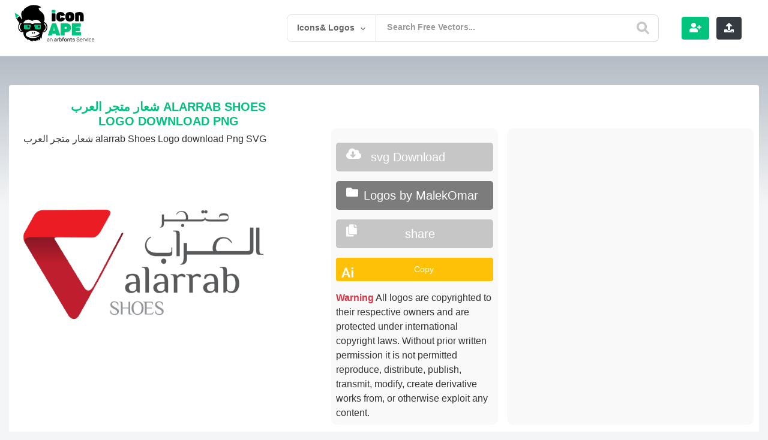

--- FILE ---
content_type: text/html; charset=UTF-8
request_url: https://iconape.com/371909-logo-icon-svg-png.html
body_size: 17174
content:
  <!doctype html>
<html lang="en">
<head>

<meta charset="utf-8">
<meta name="viewport" content="width=device-width, user-scalable=no, initial-scale=1.0, maximum-scale=1.0, minimum-scale=1.0">
<meta name="keywords" content="شعار متجر العرب alarrab Shoes Download png, logo vector, logos, vector, free download, logo templates, icons, ai, eps, cdr, png, svg, psd"/> 
<!-- Search Engine -->
	<meta name="google-site-verification" content="DRFXAUdfn2ERHlMwvN7uXUgqurcHalatbxaIWYP5mNw" />
<meta name="image" content="https://iconape.com/wp-content/themes/svvvg/assets/img/freeicons.jpg">
<!-- Schema.org for Google -->
<meta itemprop="name" content="شعار متجر العرب alarrab Shoes">
<meta itemprop="description" content="شعار متجر العرب alarrab Shoes Logo Vector (.SVG) Free Download">
<meta itemprop="image" content="https://iconape.com/wp-content/themes/svvvg/assets/img/freeicons.jpg">
<!-- Twitter -->
<meta name="twitter:card" content="summary">
<meta name="twitter:title" content="شعار متجر العرب alarrab Shoes Logo Vector (.SVG) Free Download">
<meta name="twitter:description" content="شعار متجر العرب alarrab Shoes logo vector. Download free شعار متجر العرب alarrab Shoes vector logo and icons in AI, EPS, CDR, SVG, PNG formats.">
<meta name="twitter:image:src" content="https://iconape.com/wp-content/png_logo_vector/371909.png">
 <!-- Open Graph general (Facebook, Pinterest & Google+) -->
<meta name="og:image" content="https://iconape.com/wp-content/png_logo_vector/371909.png">
<!-- Google tag (gtag.js) -->
<script async src="https://www.googletagmanager.com/gtag/js?id=G-1PH9MRCYB6" type="00ca0af4759f9732ffdd4f3c-text/javascript"></script>
<script type="00ca0af4759f9732ffdd4f3c-text/javascript">
  window.dataLayer = window.dataLayer || [];
  function gtag(){dataLayer.push(arguments);}
  gtag('js', new Date());

  gtag('config', 'G-1PH9MRCYB6');
</script>

<link rel="stylesheet" href="https://stackpath.bootstrapcdn.com/bootstrap/4.5.0/css/bootstrap.min.css" integrity="sha384-9aIt2nRpC12Uk9gS9baDl411NQApFmC26EwAOH8WgZl5MYYxFfc+NcPb1dKGj7Sk" crossorigin="anonymous">
 <!-- for  -->
  <link rel="stylesheet" href="https://use.fontawesome.com/releases/v5.7.2/css/all.css" integrity="sha384-fnmOCqbTlWIlj8LyTjo7mOUStjsKC4pOpQbqyi7RrhN7udi9RwhKkMHpvLbHG9Sr" crossorigin="anonymous">
   
		<!-- All in One SEO 4.8.5 - aioseo.com -->
		<title>شعار متجر العرب alarrab Shoes Download png</title>
	<meta name="robots" content="max-image-preview:large" />
	<meta name="author" content="MalekOmar"/>
	<link rel="canonical" href="https://iconape.com/371909-logo-icon-svg-png.html" />
	<meta name="generator" content="All in One SEO (AIOSEO) 4.8.5" />
		<meta property="og:locale" content="en_US" />
		<meta property="og:site_name" content="Icon Ape | tiktok logo, facebook logo png – tiktok logo, facebook logo Logo download, png logo, eps logo ,ai logo , pdf" />
		<meta property="og:type" content="article" />
		<meta property="og:title" content="شعار متجر العرب alarrab Shoes Download png" />
		<meta property="og:url" content="https://iconape.com/371909-logo-icon-svg-png.html" />
		<meta property="article:published_time" content="2020-10-21T17:27:42+00:00" />
		<meta property="article:modified_time" content="2020-12-01T10:25:23+00:00" />
		<meta name="twitter:card" content="summary_large_image" />
		<meta name="twitter:title" content="شعار متجر العرب alarrab Shoes Download png" />
		<script type="application/ld+json" class="aioseo-schema">
			{"@context":"https:\/\/schema.org","@graph":[{"@type":"BlogPosting","@id":"https:\/\/iconape.com\/371909-logo-icon-svg-png.html#blogposting","name":"\u0634\u0639\u0627\u0631 \u0645\u062a\u062c\u0631 \u0627\u0644\u0639\u0631\u0628 alarrab Shoes Download png","headline":"\u0634\u0639\u0627\u0631 \u0645\u062a\u062c\u0631 \u0627\u0644\u0639\u0631\u0628 alarrab Shoes","author":{"@id":"https:\/\/iconape.com\/user\/malekomar#author"},"publisher":{"@id":"https:\/\/iconape.com\/#organization"},"datePublished":"2020-10-21T17:27:42+00:00","dateModified":"2020-12-01T10:25:23+00:00","inLanguage":"en-US","mainEntityOfPage":{"@id":"https:\/\/iconape.com\/371909-logo-icon-svg-png.html#webpage"},"isPartOf":{"@id":"https:\/\/iconape.com\/371909-logo-icon-svg-png.html#webpage"},"articleSection":"Free Logos, Mixed Similar Gray Dolphin Purple Jam, Mixed Similar Gray Goose Dark Sea Green, Similar Color Gray Dolphin, Similar Color Gray Goose"},{"@type":"BreadcrumbList","@id":"https:\/\/iconape.com\/371909-logo-icon-svg-png.html#breadcrumblist","itemListElement":[{"@type":"ListItem","@id":"https:\/\/iconape.com#listItem","position":1,"name":"Home","item":"https:\/\/iconape.com","nextItem":{"@type":"ListItem","@id":"https:\/\/iconape.com\/free-logos#listItem","name":"Free Logos"}},{"@type":"ListItem","@id":"https:\/\/iconape.com\/free-logos#listItem","position":2,"name":"Free Logos","item":"https:\/\/iconape.com\/free-logos","nextItem":{"@type":"ListItem","@id":"https:\/\/iconape.com\/371909-logo-icon-svg-png.html#listItem","name":"\u0634\u0639\u0627\u0631 \u0645\u062a\u062c\u0631 \u0627\u0644\u0639\u0631\u0628 alarrab Shoes"},"previousItem":{"@type":"ListItem","@id":"https:\/\/iconape.com#listItem","name":"Home"}},{"@type":"ListItem","@id":"https:\/\/iconape.com\/371909-logo-icon-svg-png.html#listItem","position":3,"name":"\u0634\u0639\u0627\u0631 \u0645\u062a\u062c\u0631 \u0627\u0644\u0639\u0631\u0628 alarrab Shoes","previousItem":{"@type":"ListItem","@id":"https:\/\/iconape.com\/free-logos#listItem","name":"Free Logos"}}]},{"@type":"Organization","@id":"https:\/\/iconape.com\/#organization","name":"Icon Ape | tiktok logo, facebook logo png","description":"tiktok logo, facebook logo Logo download, png logo, eps logo ,ai logo , pdf","url":"https:\/\/iconape.com\/"},{"@type":"Person","@id":"https:\/\/iconape.com\/user\/malekomar#author","url":"https:\/\/iconape.com\/user\/malekomar","name":"MalekOmar","image":{"@type":"ImageObject","@id":"https:\/\/iconape.com\/371909-logo-icon-svg-png.html#authorImage","url":"https:\/\/secure.gravatar.com\/avatar\/50fc0985548308782c4d866c7e27d54b?s=96&d=mm&r=g","width":96,"height":96,"caption":"MalekOmar"}},{"@type":"WebPage","@id":"https:\/\/iconape.com\/371909-logo-icon-svg-png.html#webpage","url":"https:\/\/iconape.com\/371909-logo-icon-svg-png.html","name":"\u0634\u0639\u0627\u0631 \u0645\u062a\u062c\u0631 \u0627\u0644\u0639\u0631\u0628 alarrab Shoes Download png","inLanguage":"en-US","isPartOf":{"@id":"https:\/\/iconape.com\/#website"},"breadcrumb":{"@id":"https:\/\/iconape.com\/371909-logo-icon-svg-png.html#breadcrumblist"},"author":{"@id":"https:\/\/iconape.com\/user\/malekomar#author"},"creator":{"@id":"https:\/\/iconape.com\/user\/malekomar#author"},"datePublished":"2020-10-21T17:27:42+00:00","dateModified":"2020-12-01T10:25:23+00:00"},{"@type":"WebSite","@id":"https:\/\/iconape.com\/#website","url":"https:\/\/iconape.com\/","name":"Icon Ape | tiktok logo, facebook logo png","alternateName":"iconape","description":"tiktok logo, facebook logo Logo download, png logo, eps logo ,ai logo , pdf","inLanguage":"en-US","publisher":{"@id":"https:\/\/iconape.com\/#organization"}}]}
		</script>
		<!-- All in One SEO -->

		<!-- This site uses the Google Analytics by MonsterInsights plugin v9.6.1 - Using Analytics tracking - https://www.monsterinsights.com/ -->
							<script src="//www.googletagmanager.com/gtag/js?id=G-1PH9MRCYB6"  data-cfasync="false" data-wpfc-render="false" type="text/javascript" async></script>
			<script data-cfasync="false" data-wpfc-render="false" type="text/javascript">
				var mi_version = '9.6.1';
				var mi_track_user = true;
				var mi_no_track_reason = '';
								var MonsterInsightsDefaultLocations = {"page_location":"https:\/\/iconape.com\/371909-logo-icon-svg-png.html\/"};
								if ( typeof MonsterInsightsPrivacyGuardFilter === 'function' ) {
					var MonsterInsightsLocations = (typeof MonsterInsightsExcludeQuery === 'object') ? MonsterInsightsPrivacyGuardFilter( MonsterInsightsExcludeQuery ) : MonsterInsightsPrivacyGuardFilter( MonsterInsightsDefaultLocations );
				} else {
					var MonsterInsightsLocations = (typeof MonsterInsightsExcludeQuery === 'object') ? MonsterInsightsExcludeQuery : MonsterInsightsDefaultLocations;
				}

								var disableStrs = [
										'ga-disable-G-1PH9MRCYB6',
									];

				/* Function to detect opted out users */
				function __gtagTrackerIsOptedOut() {
					for (var index = 0; index < disableStrs.length; index++) {
						if (document.cookie.indexOf(disableStrs[index] + '=true') > -1) {
							return true;
						}
					}

					return false;
				}

				/* Disable tracking if the opt-out cookie exists. */
				if (__gtagTrackerIsOptedOut()) {
					for (var index = 0; index < disableStrs.length; index++) {
						window[disableStrs[index]] = true;
					}
				}

				/* Opt-out function */
				function __gtagTrackerOptout() {
					for (var index = 0; index < disableStrs.length; index++) {
						document.cookie = disableStrs[index] + '=true; expires=Thu, 31 Dec 2099 23:59:59 UTC; path=/';
						window[disableStrs[index]] = true;
					}
				}

				if ('undefined' === typeof gaOptout) {
					function gaOptout() {
						__gtagTrackerOptout();
					}
				}
								window.dataLayer = window.dataLayer || [];

				window.MonsterInsightsDualTracker = {
					helpers: {},
					trackers: {},
				};
				if (mi_track_user) {
					function __gtagDataLayer() {
						dataLayer.push(arguments);
					}

					function __gtagTracker(type, name, parameters) {
						if (!parameters) {
							parameters = {};
						}

						if (parameters.send_to) {
							__gtagDataLayer.apply(null, arguments);
							return;
						}

						if (type === 'event') {
														parameters.send_to = monsterinsights_frontend.v4_id;
							var hookName = name;
							if (typeof parameters['event_category'] !== 'undefined') {
								hookName = parameters['event_category'] + ':' + name;
							}

							if (typeof MonsterInsightsDualTracker.trackers[hookName] !== 'undefined') {
								MonsterInsightsDualTracker.trackers[hookName](parameters);
							} else {
								__gtagDataLayer('event', name, parameters);
							}
							
						} else {
							__gtagDataLayer.apply(null, arguments);
						}
					}

					__gtagTracker('js', new Date());
					__gtagTracker('set', {
						'developer_id.dZGIzZG': true,
											});
					if ( MonsterInsightsLocations.page_location ) {
						__gtagTracker('set', MonsterInsightsLocations);
					}
										__gtagTracker('config', 'G-1PH9MRCYB6', {"forceSSL":"true","link_attribution":"true"} );
															window.gtag = __gtagTracker;										(function () {
						/* https://developers.google.com/analytics/devguides/collection/analyticsjs/ */
						/* ga and __gaTracker compatibility shim. */
						var noopfn = function () {
							return null;
						};
						var newtracker = function () {
							return new Tracker();
						};
						var Tracker = function () {
							return null;
						};
						var p = Tracker.prototype;
						p.get = noopfn;
						p.set = noopfn;
						p.send = function () {
							var args = Array.prototype.slice.call(arguments);
							args.unshift('send');
							__gaTracker.apply(null, args);
						};
						var __gaTracker = function () {
							var len = arguments.length;
							if (len === 0) {
								return;
							}
							var f = arguments[len - 1];
							if (typeof f !== 'object' || f === null || typeof f.hitCallback !== 'function') {
								if ('send' === arguments[0]) {
									var hitConverted, hitObject = false, action;
									if ('event' === arguments[1]) {
										if ('undefined' !== typeof arguments[3]) {
											hitObject = {
												'eventAction': arguments[3],
												'eventCategory': arguments[2],
												'eventLabel': arguments[4],
												'value': arguments[5] ? arguments[5] : 1,
											}
										}
									}
									if ('pageview' === arguments[1]) {
										if ('undefined' !== typeof arguments[2]) {
											hitObject = {
												'eventAction': 'page_view',
												'page_path': arguments[2],
											}
										}
									}
									if (typeof arguments[2] === 'object') {
										hitObject = arguments[2];
									}
									if (typeof arguments[5] === 'object') {
										Object.assign(hitObject, arguments[5]);
									}
									if ('undefined' !== typeof arguments[1].hitType) {
										hitObject = arguments[1];
										if ('pageview' === hitObject.hitType) {
											hitObject.eventAction = 'page_view';
										}
									}
									if (hitObject) {
										action = 'timing' === arguments[1].hitType ? 'timing_complete' : hitObject.eventAction;
										hitConverted = mapArgs(hitObject);
										__gtagTracker('event', action, hitConverted);
									}
								}
								return;
							}

							function mapArgs(args) {
								var arg, hit = {};
								var gaMap = {
									'eventCategory': 'event_category',
									'eventAction': 'event_action',
									'eventLabel': 'event_label',
									'eventValue': 'event_value',
									'nonInteraction': 'non_interaction',
									'timingCategory': 'event_category',
									'timingVar': 'name',
									'timingValue': 'value',
									'timingLabel': 'event_label',
									'page': 'page_path',
									'location': 'page_location',
									'title': 'page_title',
									'referrer' : 'page_referrer',
								};
								for (arg in args) {
																		if (!(!args.hasOwnProperty(arg) || !gaMap.hasOwnProperty(arg))) {
										hit[gaMap[arg]] = args[arg];
									} else {
										hit[arg] = args[arg];
									}
								}
								return hit;
							}

							try {
								f.hitCallback();
							} catch (ex) {
							}
						};
						__gaTracker.create = newtracker;
						__gaTracker.getByName = newtracker;
						__gaTracker.getAll = function () {
							return [];
						};
						__gaTracker.remove = noopfn;
						__gaTracker.loaded = true;
						window['__gaTracker'] = __gaTracker;
					})();
									} else {
										console.log("");
					(function () {
						function __gtagTracker() {
							return null;
						}

						window['__gtagTracker'] = __gtagTracker;
						window['gtag'] = __gtagTracker;
					})();
									}
			</script>
				<!-- / Google Analytics by MonsterInsights -->
		<link rel='stylesheet' id='wp-block-library-css' href='https://iconape.com/wp-includes/css/dist/block-library/style.min.css?ver=d268fd11d09279d022af0c3ccd0baa98' type='text/css' media='all' />
<link rel='stylesheet' id='classic-theme-styles-css' href='https://iconape.com/wp-includes/css/classic-themes.min.css?ver=d268fd11d09279d022af0c3ccd0baa98' type='text/css' media='all' />
<style id='global-styles-inline-css' type='text/css'>
body{--wp--preset--color--black: #000000;--wp--preset--color--cyan-bluish-gray: #abb8c3;--wp--preset--color--white: #ffffff;--wp--preset--color--pale-pink: #f78da7;--wp--preset--color--vivid-red: #cf2e2e;--wp--preset--color--luminous-vivid-orange: #ff6900;--wp--preset--color--luminous-vivid-amber: #fcb900;--wp--preset--color--light-green-cyan: #7bdcb5;--wp--preset--color--vivid-green-cyan: #00d084;--wp--preset--color--pale-cyan-blue: #8ed1fc;--wp--preset--color--vivid-cyan-blue: #0693e3;--wp--preset--color--vivid-purple: #9b51e0;--wp--preset--gradient--vivid-cyan-blue-to-vivid-purple: linear-gradient(135deg,rgba(6,147,227,1) 0%,rgb(155,81,224) 100%);--wp--preset--gradient--light-green-cyan-to-vivid-green-cyan: linear-gradient(135deg,rgb(122,220,180) 0%,rgb(0,208,130) 100%);--wp--preset--gradient--luminous-vivid-amber-to-luminous-vivid-orange: linear-gradient(135deg,rgba(252,185,0,1) 0%,rgba(255,105,0,1) 100%);--wp--preset--gradient--luminous-vivid-orange-to-vivid-red: linear-gradient(135deg,rgba(255,105,0,1) 0%,rgb(207,46,46) 100%);--wp--preset--gradient--very-light-gray-to-cyan-bluish-gray: linear-gradient(135deg,rgb(238,238,238) 0%,rgb(169,184,195) 100%);--wp--preset--gradient--cool-to-warm-spectrum: linear-gradient(135deg,rgb(74,234,220) 0%,rgb(151,120,209) 20%,rgb(207,42,186) 40%,rgb(238,44,130) 60%,rgb(251,105,98) 80%,rgb(254,248,76) 100%);--wp--preset--gradient--blush-light-purple: linear-gradient(135deg,rgb(255,206,236) 0%,rgb(152,150,240) 100%);--wp--preset--gradient--blush-bordeaux: linear-gradient(135deg,rgb(254,205,165) 0%,rgb(254,45,45) 50%,rgb(107,0,62) 100%);--wp--preset--gradient--luminous-dusk: linear-gradient(135deg,rgb(255,203,112) 0%,rgb(199,81,192) 50%,rgb(65,88,208) 100%);--wp--preset--gradient--pale-ocean: linear-gradient(135deg,rgb(255,245,203) 0%,rgb(182,227,212) 50%,rgb(51,167,181) 100%);--wp--preset--gradient--electric-grass: linear-gradient(135deg,rgb(202,248,128) 0%,rgb(113,206,126) 100%);--wp--preset--gradient--midnight: linear-gradient(135deg,rgb(2,3,129) 0%,rgb(40,116,252) 100%);--wp--preset--duotone--dark-grayscale: url('#wp-duotone-dark-grayscale');--wp--preset--duotone--grayscale: url('#wp-duotone-grayscale');--wp--preset--duotone--purple-yellow: url('#wp-duotone-purple-yellow');--wp--preset--duotone--blue-red: url('#wp-duotone-blue-red');--wp--preset--duotone--midnight: url('#wp-duotone-midnight');--wp--preset--duotone--magenta-yellow: url('#wp-duotone-magenta-yellow');--wp--preset--duotone--purple-green: url('#wp-duotone-purple-green');--wp--preset--duotone--blue-orange: url('#wp-duotone-blue-orange');--wp--preset--font-size--small: 13px;--wp--preset--font-size--medium: 20px;--wp--preset--font-size--large: 36px;--wp--preset--font-size--x-large: 42px;--wp--preset--spacing--20: 0.44rem;--wp--preset--spacing--30: 0.67rem;--wp--preset--spacing--40: 1rem;--wp--preset--spacing--50: 1.5rem;--wp--preset--spacing--60: 2.25rem;--wp--preset--spacing--70: 3.38rem;--wp--preset--spacing--80: 5.06rem;--wp--preset--shadow--natural: 6px 6px 9px rgba(0, 0, 0, 0.2);--wp--preset--shadow--deep: 12px 12px 50px rgba(0, 0, 0, 0.4);--wp--preset--shadow--sharp: 6px 6px 0px rgba(0, 0, 0, 0.2);--wp--preset--shadow--outlined: 6px 6px 0px -3px rgba(255, 255, 255, 1), 6px 6px rgba(0, 0, 0, 1);--wp--preset--shadow--crisp: 6px 6px 0px rgba(0, 0, 0, 1);}:where(.is-layout-flex){gap: 0.5em;}body .is-layout-flow > .alignleft{float: left;margin-inline-start: 0;margin-inline-end: 2em;}body .is-layout-flow > .alignright{float: right;margin-inline-start: 2em;margin-inline-end: 0;}body .is-layout-flow > .aligncenter{margin-left: auto !important;margin-right: auto !important;}body .is-layout-constrained > .alignleft{float: left;margin-inline-start: 0;margin-inline-end: 2em;}body .is-layout-constrained > .alignright{float: right;margin-inline-start: 2em;margin-inline-end: 0;}body .is-layout-constrained > .aligncenter{margin-left: auto !important;margin-right: auto !important;}body .is-layout-constrained > :where(:not(.alignleft):not(.alignright):not(.alignfull)){max-width: var(--wp--style--global--content-size);margin-left: auto !important;margin-right: auto !important;}body .is-layout-constrained > .alignwide{max-width: var(--wp--style--global--wide-size);}body .is-layout-flex{display: flex;}body .is-layout-flex{flex-wrap: wrap;align-items: center;}body .is-layout-flex > *{margin: 0;}:where(.wp-block-columns.is-layout-flex){gap: 2em;}.has-black-color{color: var(--wp--preset--color--black) !important;}.has-cyan-bluish-gray-color{color: var(--wp--preset--color--cyan-bluish-gray) !important;}.has-white-color{color: var(--wp--preset--color--white) !important;}.has-pale-pink-color{color: var(--wp--preset--color--pale-pink) !important;}.has-vivid-red-color{color: var(--wp--preset--color--vivid-red) !important;}.has-luminous-vivid-orange-color{color: var(--wp--preset--color--luminous-vivid-orange) !important;}.has-luminous-vivid-amber-color{color: var(--wp--preset--color--luminous-vivid-amber) !important;}.has-light-green-cyan-color{color: var(--wp--preset--color--light-green-cyan) !important;}.has-vivid-green-cyan-color{color: var(--wp--preset--color--vivid-green-cyan) !important;}.has-pale-cyan-blue-color{color: var(--wp--preset--color--pale-cyan-blue) !important;}.has-vivid-cyan-blue-color{color: var(--wp--preset--color--vivid-cyan-blue) !important;}.has-vivid-purple-color{color: var(--wp--preset--color--vivid-purple) !important;}.has-black-background-color{background-color: var(--wp--preset--color--black) !important;}.has-cyan-bluish-gray-background-color{background-color: var(--wp--preset--color--cyan-bluish-gray) !important;}.has-white-background-color{background-color: var(--wp--preset--color--white) !important;}.has-pale-pink-background-color{background-color: var(--wp--preset--color--pale-pink) !important;}.has-vivid-red-background-color{background-color: var(--wp--preset--color--vivid-red) !important;}.has-luminous-vivid-orange-background-color{background-color: var(--wp--preset--color--luminous-vivid-orange) !important;}.has-luminous-vivid-amber-background-color{background-color: var(--wp--preset--color--luminous-vivid-amber) !important;}.has-light-green-cyan-background-color{background-color: var(--wp--preset--color--light-green-cyan) !important;}.has-vivid-green-cyan-background-color{background-color: var(--wp--preset--color--vivid-green-cyan) !important;}.has-pale-cyan-blue-background-color{background-color: var(--wp--preset--color--pale-cyan-blue) !important;}.has-vivid-cyan-blue-background-color{background-color: var(--wp--preset--color--vivid-cyan-blue) !important;}.has-vivid-purple-background-color{background-color: var(--wp--preset--color--vivid-purple) !important;}.has-black-border-color{border-color: var(--wp--preset--color--black) !important;}.has-cyan-bluish-gray-border-color{border-color: var(--wp--preset--color--cyan-bluish-gray) !important;}.has-white-border-color{border-color: var(--wp--preset--color--white) !important;}.has-pale-pink-border-color{border-color: var(--wp--preset--color--pale-pink) !important;}.has-vivid-red-border-color{border-color: var(--wp--preset--color--vivid-red) !important;}.has-luminous-vivid-orange-border-color{border-color: var(--wp--preset--color--luminous-vivid-orange) !important;}.has-luminous-vivid-amber-border-color{border-color: var(--wp--preset--color--luminous-vivid-amber) !important;}.has-light-green-cyan-border-color{border-color: var(--wp--preset--color--light-green-cyan) !important;}.has-vivid-green-cyan-border-color{border-color: var(--wp--preset--color--vivid-green-cyan) !important;}.has-pale-cyan-blue-border-color{border-color: var(--wp--preset--color--pale-cyan-blue) !important;}.has-vivid-cyan-blue-border-color{border-color: var(--wp--preset--color--vivid-cyan-blue) !important;}.has-vivid-purple-border-color{border-color: var(--wp--preset--color--vivid-purple) !important;}.has-vivid-cyan-blue-to-vivid-purple-gradient-background{background: var(--wp--preset--gradient--vivid-cyan-blue-to-vivid-purple) !important;}.has-light-green-cyan-to-vivid-green-cyan-gradient-background{background: var(--wp--preset--gradient--light-green-cyan-to-vivid-green-cyan) !important;}.has-luminous-vivid-amber-to-luminous-vivid-orange-gradient-background{background: var(--wp--preset--gradient--luminous-vivid-amber-to-luminous-vivid-orange) !important;}.has-luminous-vivid-orange-to-vivid-red-gradient-background{background: var(--wp--preset--gradient--luminous-vivid-orange-to-vivid-red) !important;}.has-very-light-gray-to-cyan-bluish-gray-gradient-background{background: var(--wp--preset--gradient--very-light-gray-to-cyan-bluish-gray) !important;}.has-cool-to-warm-spectrum-gradient-background{background: var(--wp--preset--gradient--cool-to-warm-spectrum) !important;}.has-blush-light-purple-gradient-background{background: var(--wp--preset--gradient--blush-light-purple) !important;}.has-blush-bordeaux-gradient-background{background: var(--wp--preset--gradient--blush-bordeaux) !important;}.has-luminous-dusk-gradient-background{background: var(--wp--preset--gradient--luminous-dusk) !important;}.has-pale-ocean-gradient-background{background: var(--wp--preset--gradient--pale-ocean) !important;}.has-electric-grass-gradient-background{background: var(--wp--preset--gradient--electric-grass) !important;}.has-midnight-gradient-background{background: var(--wp--preset--gradient--midnight) !important;}.has-small-font-size{font-size: var(--wp--preset--font-size--small) !important;}.has-medium-font-size{font-size: var(--wp--preset--font-size--medium) !important;}.has-large-font-size{font-size: var(--wp--preset--font-size--large) !important;}.has-x-large-font-size{font-size: var(--wp--preset--font-size--x-large) !important;}
.wp-block-navigation a:where(:not(.wp-element-button)){color: inherit;}
:where(.wp-block-columns.is-layout-flex){gap: 2em;}
.wp-block-pullquote{font-size: 1.5em;line-height: 1.6;}
</style>
<link rel='stylesheet' id='related-posts-by-taxonomy-css' href='https://iconape.com/wp-content/plugins/related-posts-by-taxonomy/includes/assets/css/styles.css?ver=d268fd11d09279d022af0c3ccd0baa98' type='text/css' media='all' />
<script type="00ca0af4759f9732ffdd4f3c-text/javascript" src='https://iconape.com/wp-content/plugins/google-analytics-for-wordpress/assets/js/frontend-gtag.min.js?ver=9.6.1' id='monsterinsights-frontend-script-js'></script>
<script data-cfasync="false" data-wpfc-render="false" type="text/javascript" id='monsterinsights-frontend-script-js-extra'>/* <![CDATA[ */
var monsterinsights_frontend = {"js_events_tracking":"true","download_extensions":"doc,pdf,ppt,zip,xls,docx,pptx,xlsx","inbound_paths":"[{\"path\":\"\\\/go\\\/\",\"label\":\"affiliate\"},{\"path\":\"\\\/recommend\\\/\",\"label\":\"affiliate\"}]","home_url":"https:\/\/iconape.com","hash_tracking":"false","v4_id":"G-1PH9MRCYB6"};/* ]]> */
</script>

<!-- Google tag (gtag.js) snippet added by Site Kit -->
<!-- Google Analytics snippet added by Site Kit -->
<script type="00ca0af4759f9732ffdd4f3c-text/javascript" src='https://www.googletagmanager.com/gtag/js?id=GT-K46JW59' id='google_gtagjs-js' async></script>
<script type="00ca0af4759f9732ffdd4f3c-text/javascript" id='google_gtagjs-js-after'>
window.dataLayer = window.dataLayer || [];function gtag(){dataLayer.push(arguments);}
gtag("set","linker",{"domains":["iconape.com"]});
gtag("js", new Date());
gtag("set", "developer_id.dZTNiMT", true);
gtag("config", "GT-K46JW59");
</script>
<meta name="generator" content="Site Kit by Google 1.158.0" /><script type="00ca0af4759f9732ffdd4f3c-text/javascript">var daim_ajax_url = "https://iconape.com/wp-admin/admin-ajax.php";var daim_nonce = "daf1eda0d9";</script><link rel="alternate" type="application/rss+xml" title="RSS" href="https://iconape.com/rsslatest.xml" /><noscript><style id="rocket-lazyload-nojs-css">.rll-youtube-player, [data-lazy-src]{display:none !important;}</style></noscript>  <link rel="apple-touch-icon" sizes="57x57" href="https://iconape.com/wp-content/themes/svvvg/v01/faveicon/apple-icon-57x57.png">
  <link rel="apple-touch-icon" sizes="60x60" href="https://iconape.com/wp-content/themes/svvvg/v01/faveicon/apple-icon-60x60.png">
  <link rel="apple-touch-icon" sizes="72x72" href="https://iconape.com/wp-content/themes/svvvg/v01/faveicon/apple-icon-72x72.png">
  <link rel="apple-touch-icon" sizes="76x76" href="https://iconape.com/wp-content/themes/svvvg/v01/faveicon/apple-icon-76x76.png">
  <link rel="apple-touch-icon" sizes="114x114" href="https://iconape.com/wp-content/themes/svvvg/v01/faveicon/apple-icon-114x114.png">
  <link rel="apple-touch-icon" sizes="120x120" href="https://iconape.com/wp-content/themes/svvvg/v01/faveicon/apple-icon-120x120.png">
  <link rel="apple-touch-icon" sizes="144x144" href="https://iconape.com/wp-content/themes/svvvg/v01/faveicon/apple-icon-144x144.png">
  <link rel="apple-touch-icon" sizes="152x152" href="https://iconape.com/wp-content/themes/svvvg/v01/faveicon/apple-icon-152x152.png">
  <link rel="apple-touch-icon" sizes="180x180" href="https://iconape.com/wp-content/themes/svvvg/v01/faveicon/apple-icon-180x180.png">
  <link rel="icon" type="image/png" sizes="192x192"  href="https://iconape.com/wp-content/themes/svvvg/v01/faveicon/android-icon-192x192.png">
  <link rel="icon" type="image/png" sizes="32x32" href="https://iconape.com/wp-content/themes/svvvg/v01/faveicon/favicon-32x32.png">
  <link rel="icon" type="image/png" sizes="96x96" href="https://iconape.com/wp-content/themes/svvvg/v01/faveicon/favicon-96x96.png">
  <link rel="icon" type="image/png" sizes="16x16" href="https://iconape.com/wp-content/themes/svvvg/v01/faveicon/favicon-16x16.png">
  <link rel="manifest" href="https://iconape.com/wp-content/themes/svvvg/v01/faveicon/manifest.json">
  <link  rel="stylesheet" type="text/css" href="https://iconape.com/wp-content/themes/svvvg/assets/css/style2.css?july-25-2023=-v-1">
 <!-- ads and analytics -->

<meta name="ahrefs-site-verification" content="94502115a76b9e8acf8c2b463a079991e923342852f63d26e2012ee82a33ff54">
</head>
<body data-rsssl=1 class="main-con">
  
     

  <div class="d-flex flex-column flex-md-row align-items-center  bg-white border-bottom box-shadow px-4">
    <a href="https://iconape.com" class="my-0 mr-md-auto font-weight-normal pt-2 pb-3"><img title="Logo svg download vector| iconape" src="https://iconape.com/wp-content/themes/svvvg/v01/imgs/logoanimated.svg?v=2" alt="iconape logo" class="logo"></a>
    
<header class="iconape-site-header has-search-form" data-controller="site-header">
    <div class="iconape-site-header__inner">
        <form class="search-form input  is-suggestingx is-focused" autocomplete="off" action="https://iconape.com?s=" accept-charset="UTF-8" method="get" >
              <div class="search-inline-filters is-openx">
                <div class="search-inline-filters__current">Icons& Logos</div>
                <div class="search-inline-filter-arrow">
                    <svg xmlns="https://www.w3.org/2000/svg" xmlns:xlink="https://www.w3.org/1999/xlink" version="1.1" id="Layer_1" x="0px" y="0px" viewBox="0 0 7.2 4" style="enable-background:new 0 0 7.2 4;" xml:space="preserve">
                        <path d="M3.1,3.8L0.1,1C0,0.9,0,0.7,0.1,0.6l0.5-0.5C0.7,0,0.9,0,1,0.1l2.4,2.2c0.1,0.1,0.3,0.1,0.5,0c0,0,0,0,0,0l2.4-2.2 C6.3,0,6.5,0,6.7,0.1l0.5,0.4c0.1,0.1,0.1,0.3,0,0.4L4.1,3.8C3.8,4.1,3.4,4.1,3.1,3.8z"></path>
                    </svg>
                </div>
                <ul class="search-inline-filters__options">

                    <li class="search-inline-filter-items search-inline-filter-items--free"  >
                        <div class="input search-form-checkbox">
                            <input type="radio" name="category_name" id="search-form_license_all" value="" class="">
                            <label for="search-form_license_all">All</label>
                        </div>
                    </li>
                    <li class="search-inline-filter-items search-inline-filter-items--free"  >
                        <div class="input search-form-checkbox">
                            <input type="radio" name="category_name" id="search-form_license_free" value="free-icons" class="" >
                            <label for="search-form_license_free">Icons</label>
                        </div>
                    </li>
                    <li class="search-inline-filter-items search-inline-filter-items--pro">
                        <div class="input search-form-checkbox">
                            <input type="radio" name="category_name" id="search-form_license_pro" value="free-logos" class="" >
                            <label for="search-form_license_pro">Logos</label>
                        </div>
                    </li>

                </ul>
            </div>
            <div class="iconape-search__wrapper">
                <input type="text" name="s" id="search" value="" class="search-input-field search-input-field--text search-input is-ready" placeholder="Search Free Vectors...">
                <div class="iconape-site-header__mobile-search-close">
                    <svg xmlns="https://www.w3.org/2000/svg" width="10.612" height="10.611" viewBox="0 0 10.612 10.611">
                        <path d="M7.375,5.305,10.184,2.5A1.463,1.463,0,1,0,8.115.428L5.306,3.236,2.5.427a1.467,1.467,0,0,0-2.069,0,1.463,1.463,0,0,0,0,2.07L3.237,5.305.429,8.113A1.463,1.463,0,1,0,2.5,10.182L5.306,7.374l2.808,2.808a1.463,1.463,0,0,0,2.07-2.069Z"></path>
                    </svg>
                </div>
                <button  type="submit" class="search-form__submit" title="Search" >
                    <svg xmlns="https://www.w3.org/2000/svg" id="Layer_1" viewBox="0 0 14.39 14.39">
                        <title>search</title>
                        <path d="M14,12.32,10.81,9.09a5.87,5.87,0,1,0-1.72,1.72L12.32,14A1.23,1.23,0,0,0,14,14,1.23,1.23,0,0,0,14,12.32ZM2.43,5.88A3.45,3.45,0,1,1,5.88,9.33,3.46,3.46,0,0,1,2.43,5.88Z"></path>
                    </svg>
                </button>
                <ul class="search-form__suggestions">
               
                </ul>
            </div>
        </form>
    </div>
</header>    
    <nav class="my-2 my-md-0 mr-md-3 d-flex col-sm-12col-lg-12 ">
<!--       <a class="m-1 text-white btn btn-x-primary ml-2 d-inline" data-toggle="modal" data-target="#signupmodal"><i class="fa fa-user-plus"></i> <strong class="d-md-none ">Sign Up Free</strong></a>
 -->      <a class="m-1  text-white  btn btn-x-primary ml-2 d-block" data-toggle="modal" data-target="#loginmodal" ><i class="fa fa-user-plus"></i> <strong class="d-md-none ">Log In</strong></a>

 <a class="m-1  text-white  btn btn-dark ml-2 d-block" data-toggle="modal" data-target="#loginmodal" ><i class="fa fa fa-upload"></i> <strong class="d-md-none ">upload</strong></a>


    </nav>
  
  </div>
  
<header  class="single-header d-flex"></header>
<div class="container-fluid single-content mvh-100">
	<div class=" bg-white  rounded">
		<!-- <div class="col-md-12 border-bottom p-4  "></div> -->
		<div class="row p-4 ">

			<div class="col-12 col-xs-6 col-sm-6 col-md-6 col-lg-5 ">
				<div class="row m-0">						<div class="col-md-12 text-center">
						<h1 class=" h5 px-5 text-uppercase bold-600"><a title="شعار متجر العرب alarrab Shoes logo download png"  href="https://iconape.com/371909-logo-icon-svg-png.html">


			شعار متجر العرب alarrab Shoes Logo download png</a></h1>
					</div>
<h2>
	شعار متجر العرب alarrab Shoes Logo download Png SVG</h2>
					</h2>
						<a title="شعار متجر العرب alarrab Shoes " href="https://iconape.com/wp-content/files/jt/374512/png/374512.png"><img title="شعار متجر العرب alarrab Shoes Logo   png download " alt="شعار متجر العرب alarrab Shoes" class=" img-thumbnail p-0 m-0 border-0"  src="https://iconape.com/wp-content/png_logo_vector/371909.png"></a>



					


				</div>
			</div>

			<!-- download buttons -->
			<div class="col-12 col-xs-6 col-sm-6 col-md-6 col-lg-3 mt-sm-5 iconthumb374512 	">
				<div class=" bg-x-light rounded-10  p-2">
					<a download="" href="https://iconape.com/wp-content/files/jt/374512/svg/374512.svg" class="show_collapse_shararing btn-lg btn btn-x-gray2 d-flex text-white my-3"><i class="fas fa-cloud-download-alt float-left mr-3"></i> svg Download </a>				
				<a href="https://iconape.com/iconsets/djkf578logos_folder" class=" btn-lg btn btn-x-gray3 d-block text-white my-3 "><i class="fas fa-folder float-left"></i> Logos by MalekOmar</a>
				<a class=" btn-lg btn btn-x-gray2 d-block text-white my-3 "><i class="fas fa-copy float-left"></i> share</a>
				<a   class="btn-lg btn btn-warning d-block text-white my-3  btn-warning py-2   btn-sm   text-white showcopybutton  btn-warning py-2   btn-sm" post_id="374512" sourcefile="374512" data-toggle="modal" data-target="#loadsvg"> 
					<!-- svg -->
					<svg class="float-left" version="1.1" xmlns="http://www.w3.org/2000/svg" xmlns:xlink="http://www.w3.org/1999/xlink" x="0px" y="0px" width="30.8px"
					height="30.8px" viewBox="0 0 20 10.8" style="enable-background:new 0 0 20 10.8;" xml:space="preserve">
					<style type="text/css">
						.st0{fill:#FFFFFF;}
					</style>
					<defs>
					</defs>
					<path class="st0" d="M5.8,0.3H4L0,10.8h2l1-2.6h3.7l1,2.6h2.1L5.8,0.3z M3.4,6.8l1.5-4.2l1.5,4.2H3.4z M10.8,3.1v7.7h2V3.1H10.8z
					M10.8,0v2h2V0H10.8z"/>
				</svg>
				<!-- svg -->
				Copy
			</a>
			<p><b class="text-danger">Warning</b> All logos are copyrighted to their respective owners and are protected under international copyright laws. Without prior written permission it is not permitted reproduce, distribute, publish, transmit, modify, create derivative works from, or otherwise exploit any content.</p>
		</div>
		</div>
		<!-- ads -->
		<div class="col-12 col-xs-12 col-sm-12 col-md-12 col-lg-4 mt-sm-5 text-center mt-5 py-5 rounded-10 align-middle text-muted bg-x-gray bg-x-light "><script async src="https://pagead2.googlesyndication.com/pagead/js/adsbygoogle.js?client=ca-pub-5470208384928111" crossorigin="anonymous" type="00ca0af4759f9732ffdd4f3c-text/javascript"></script>
 </div>
		<!-- ads -->
<div  class="col-12 col-xs-12 col-sm-12 col-md-12 col-lg-12   text-center  rounded-10 align-middle text-muted bg-white my-3 bg-x-light ">
  <script async src="https://pagead2.googlesyndication.com/pagead/js/adsbygoogle.js?client=ca-pub-5470208384928111" crossorigin="anonymous" type="00ca0af4759f9732ffdd4f3c-text/javascript"></script>
 </div>
 <div class="col-12 border-top pt-3  mt-2">


<div class="media">
<a href="https://iconape.com/user/malekomar"><img height="50" class="align-self-start mr-3" src="https://iconape.com/wp-content/png_logo_vector/371909.png" alt="شعار متجر العرب alarrab Shoes"></a>

<div class="media-body">
<a href="https://iconape.com/user/malekomar">
<b class="mt-0 bold-600 h6">MalekOmar</b></a>
<h2 class="h4">شعار متجر العرب alarrab Shoes Logo Icon Download svg </h2>
<p class="text-muted">شعار متجر العرب alarrab Shoes Logo vector,<b>شعار متجر العرب alarrab Shoes </b> icon  Download as <b>SVG</b> ,transparent, png , psd , pdf Ai ,vector free.
</p>

<p>
</p>
</div>
</div>

</div>
  

	</div>
	<div class="col-md-12  p-4"><div class="mt-0 color-palette d-flex px-5"><a class="show-similar-colors" similar_color_hex="d03c24"  style="background:#d03c24	!important" class=" m-0 "></a><a class="show-similar-colors" similar_color_hex="b83468"  style="background:#b83468	!important" class=" m-0 "></a><a class="show-similar-colors" similar_color_hex="683880"  style="background:#683880	!important" class=" m-0 "></a><a class="show-similar-colors" similar_color_hex="5b5c5c"  style="background:#5b5c5c	!important" class=" m-0 "></a><a class="show-similar-colors" similar_color_hex="5b5c5c"  style="background:#5b5c5c	!important" class=" m-0 "></a></div></div>

<h2 class="col-12 m-2   h3"><i class="fa fa-download"></i> Users Also Downloaded These <a href="https://iconape.com">svg logos</a></h2>
<div class="col-12 m-2 py-2  h3 ">
	
  <a class="btn-lg  rounded px-1 m-1" href="https://iconape.com/medium-new-logo-2020-logo-icon-svg-png.html">Medium new logo 2020</a>
 <a class="btn-lg  rounded px-1 m-1" href="https://iconape.com/%d8%aa%d8%b5%d9%81%d9%8a%d8%a9-%d9%84%d8%ac%d9%86%d8%a9-%d8%a7%d9%84%d9%85%d8%b3%d8%a7%d9%87%d9%85%d8%a7%d8%aa-%d8%a7%d9%84%d8%b9%d9%82%d8%a7%d8%b1%d9%8a%d8%a9-logo-icon-svg-png.html">شعار تصفية لجنة المساهمات العقارية</a>
 <a class="btn-lg  rounded px-1 m-1" href="https://iconape.com/%d8%b1%d9%88%d8%ad-%d8%a7%d9%84%d8%b3%d8%b9%d9%88%d8%af%d9%8a%d8%a9-visit-saudi-logo-icon-svg-png.html">شعار روح السعودية visit saudi</a>
 <a class="btn-lg  rounded px-1 m-1" href="https://iconape.com/life-buoy-logo-icon-svg-png.html">life buoy</a>
 <a class="btn-lg  rounded px-1 m-1" href="https://iconape.com/layout-2-logo-icon-svg-png.html">layout</a>
</div>



</div>


 
<!-- realated -->
<div class="row p-4 ">
<div class="col-12 ajax-similar_color_hex text-center"></div>

<h2 class="col-12 m-2 mb-5  h3">Similar  <span class="text-x-primary">Logos <i class="fa fa-chevron-down"></i></span></h2>

 

<!-- Gallery item -->
<div class="col-6  col-xl-2 col-lg-2 col-md-3 mb-4 col-xs-3 col-sm-4 thumbnails icon_thumbs  icon_thumb iconthumb371909 ">
<div class="bg-white rounded shadow-sm ">
<a class="lazy" href="https://iconape.com/alarrab-%d9%85%d8%aa%d8%ac%d8%b1-%d8%a7%d9%84%d8%b9%d8%b1%d8%a7%d8%a8-logo-icon-svg-png.html"   style="max-height:170px" class=" d-flex justify-content-center h-100 " href="https://iconape.com/alarrab-%d9%85%d8%aa%d8%ac%d8%b1-%d8%a7%d9%84%d8%b9%d8%b1%d8%a7%d8%a8-logo-icon-svg-png.html"><img alt="شعار alarrab متجر العراب ,Logo , icon , SVG شعار alarrab متجر العراب" title="شعار alarrab متجر العراب ,Logo , icon , SVG شعار alarrab متجر العراب" data-loader="customLoaderName" loading="lazy"    src="https://iconape.com/wp-content/png_logo_vector/alarrab-متجر-العراب.png" data-loader="customLoaderName"  class="lazy card-img-top p-4 card-img-top align-self-center"></a>

<div class="justify-content-between  text-center pb-2 col-xs-33  w-100 butons">
<a href="https://iconape.com/alarrab-%d9%85%d8%aa%d8%ac%d8%b1-%d8%a7%d9%84%d8%b9%d8%b1%d8%a7%d8%a8-logo-icon-svg-png.html"   class="btn w-75  btn-warning py-2   btn-sm  text-white showcopybutton  btn-warning py-2   btn-sm" post_id="371909" sourcefile="371909" data-toggle="modal" data-target="#loadsvg"> <i class="fas fa-copy"></i> </a>
</div>

</div> 
</div>
<!-- End --> 


<!-- Gallery item -->
<div class="col-6  col-xl-2 col-lg-2 col-md-3 mb-4 col-xs-3 col-sm-4 thumbnails icon_thumbs  icon_thumb iconthumb356233 ">
<div class="bg-white rounded shadow-sm ">
<a class="lazy" href="https://iconape.com/remork-logo-logo-icon-svg-png.html"   style="max-height:170px" class=" d-flex justify-content-center h-100 " href="https://iconape.com/remork-logo-logo-icon-svg-png.html"><img alt="Remork Logo ,Logo , icon , SVG Remork Logo" title="Remork Logo ,Logo , icon , SVG Remork Logo" data-loader="customLoaderName" loading="lazy"    src="https://iconape.com/wp-content/png_logo_vector/remork-logo.png" data-loader="customLoaderName"  class="lazy card-img-top p-4 card-img-top align-self-center"></a>

<div class="justify-content-between  text-center pb-2 col-xs-33  w-100 butons">
<a href="https://iconape.com/remork-logo-logo-icon-svg-png.html"   class="btn w-75  btn-warning py-2   btn-sm  text-white showcopybutton  btn-warning py-2   btn-sm" post_id="356233" sourcefile="356233" data-toggle="modal" data-target="#loadsvg"> <i class="fas fa-copy"></i> </a>
</div>

</div> 
</div>
<!-- End --> 


<!-- Gallery item -->
<div class="col-6  col-xl-2 col-lg-2 col-md-3 mb-4 col-xs-3 col-sm-4 thumbnails icon_thumbs  icon_thumb iconthumb383532 ">
<div class="bg-white rounded shadow-sm ">
<a class="lazy" href="https://iconape.com/%d8%b4%d8%b9%d8%a7%d8%b1-%d8%ac%d8%a7%d9%85%d8%b9%d8%a9-%d8%a7%d9%84%d9%81%d9%8a%d9%88%d9%85-logo-icon-svg-png.html"   style="max-height:170px" class=" d-flex justify-content-center h-100 " href="https://iconape.com/%d8%b4%d8%b9%d8%a7%d8%b1-%d8%ac%d8%a7%d9%85%d8%b9%d8%a9-%d8%a7%d9%84%d9%81%d9%8a%d9%88%d9%85-logo-icon-svg-png.html"><img alt="شعار جامعة الفيوم ,Logo , icon , SVG شعار جامعة الفيوم" title="شعار جامعة الفيوم ,Logo , icon , SVG شعار جامعة الفيوم" data-loader="customLoaderName" loading="lazy"    src="https://iconape.com/wp-content/files/km/383532/svg/383532.svg" data-loader="customLoaderName"  class="lazy card-img-top p-4 card-img-top align-self-center"></a>

<div class="justify-content-between  text-center pb-2 col-xs-33  w-100 butons">
<a href="https://iconape.com/%d8%b4%d8%b9%d8%a7%d8%b1-%d8%ac%d8%a7%d9%85%d8%b9%d8%a9-%d8%a7%d9%84%d9%81%d9%8a%d9%88%d9%85-logo-icon-svg-png.html"   class="btn w-75  btn-warning py-2   btn-sm  text-white showcopybutton  btn-warning py-2   btn-sm" post_id="383532" sourcefile="383532" data-toggle="modal" data-target="#loadsvg"> <i class="fas fa-copy"></i> </a>
</div>

</div> 
</div>
<!-- End --> 


<!-- Gallery item -->
<div class="col-6  col-xl-2 col-lg-2 col-md-3 mb-4 col-xs-3 col-sm-4 thumbnails icon_thumbs  icon_thumb iconthumb374913 ">
<div class="bg-white rounded shadow-sm ">
<a class="lazy" href="https://iconape.com/mistery-skate-metal-logo-icon-svg-png.html"   style="max-height:170px" class=" d-flex justify-content-center h-100 " href="https://iconape.com/mistery-skate-metal-logo-icon-svg-png.html"><img alt="MISTERY, SKATE, METAL ,Logo , icon , SVG MISTERY, SKATE, METAL" title="MISTERY, SKATE, METAL ,Logo , icon , SVG MISTERY, SKATE, METAL" data-loader="customLoaderName" loading="lazy"    src="https://iconape.com/wp-content/png_logo_vector/mistery-skate-metal.png" data-loader="customLoaderName"  class="lazy card-img-top p-4 card-img-top align-self-center"></a>

<div class="justify-content-between  text-center pb-2 col-xs-33  w-100 butons">
<a href="https://iconape.com/mistery-skate-metal-logo-icon-svg-png.html"   class="btn w-75  btn-warning py-2   btn-sm  text-white showcopybutton  btn-warning py-2   btn-sm" post_id="374913" sourcefile="374913" data-toggle="modal" data-target="#loadsvg"> <i class="fas fa-copy"></i> </a>
</div>

</div> 
</div>
<!-- End --> 


<!-- Gallery item -->
<div class="col-6  col-xl-2 col-lg-2 col-md-3 mb-4 col-xs-3 col-sm-4 thumbnails icon_thumbs  icon_thumb iconthumb373330 ">
<div class="bg-white rounded shadow-sm ">
<a class="lazy" href="https://iconape.com/%d8%b4%d8%b9%d8%a7%d8%b1-%d8%a7%d9%84%d9%85%d9%88%d9%94%d8%b3%d8%b3%d8%a9-%d8%a7%d9%84%d9%85%d8%aa%d8%ad%d8%af%d8%a9-%d9%84%d9%84%d8%a7%d9%94%d8%af%d9%88%d9%8a%d8%a9-logo-icon-svg-png.html"   style="max-height:170px" class=" d-flex justify-content-center h-100 " href="https://iconape.com/%d8%b4%d8%b9%d8%a7%d8%b1-%d8%a7%d9%84%d9%85%d9%88%d9%94%d8%b3%d8%b3%d8%a9-%d8%a7%d9%84%d9%85%d8%aa%d8%ad%d8%af%d8%a9-%d9%84%d9%84%d8%a7%d9%94%d8%af%d9%88%d9%8a%d8%a9-logo-icon-svg-png.html"><img alt="شعار المؤسسة المتحدة للأدوية ,Logo , icon , SVG شعار المؤسسة المتحدة للأدوية" title="شعار المؤسسة المتحدة للأدوية ,Logo , icon , SVG شعار المؤسسة المتحدة للأدوية" data-loader="customLoaderName" loading="lazy"    src="https://iconape.com/wp-content/png_logo_vector/شعار-المؤسسة-المتحدة-للأدوية.png" data-loader="customLoaderName"  class="lazy card-img-top p-4 card-img-top align-self-center"></a>

<div class="justify-content-between  text-center pb-2 col-xs-33  w-100 butons">
<a href="https://iconape.com/%d8%b4%d8%b9%d8%a7%d8%b1-%d8%a7%d9%84%d9%85%d9%88%d9%94%d8%b3%d8%b3%d8%a9-%d8%a7%d9%84%d9%85%d8%aa%d8%ad%d8%af%d8%a9-%d9%84%d9%84%d8%a7%d9%94%d8%af%d9%88%d9%8a%d8%a9-logo-icon-svg-png.html"   class="btn w-75  btn-warning py-2   btn-sm  text-white showcopybutton  btn-warning py-2   btn-sm" post_id="373330" sourcefile="373330" data-toggle="modal" data-target="#loadsvg"> <i class="fas fa-copy"></i> </a>
</div>

</div> 
</div>
<!-- End --> 


<!-- Gallery item -->
<div class="col-6  col-xl-2 col-lg-2 col-md-3 mb-4 col-xs-3 col-sm-4 thumbnails icon_thumbs  icon_thumb iconthumb371939 ">
<div class="bg-white rounded shadow-sm ">
<a class="lazy" href="https://iconape.com/oppo-mobile-logo-new-logo-icon-svg-png.html"   style="max-height:170px" class=" d-flex justify-content-center h-100 " href="https://iconape.com/oppo-mobile-logo-new-logo-icon-svg-png.html"><img alt="oppo mobile logo new ,Logo , icon , SVG oppo mobile logo new" title="oppo mobile logo new ,Logo , icon , SVG oppo mobile logo new" data-loader="customLoaderName" loading="lazy"    src="https://iconape.com/wp-content/png_logo_vector/oppo-mobile-logo-new.png" data-loader="customLoaderName"  class="lazy card-img-top p-4 card-img-top align-self-center"></a>

<div class="justify-content-between  text-center pb-2 col-xs-33  w-100 butons">
<a href="https://iconape.com/oppo-mobile-logo-new-logo-icon-svg-png.html"   class="btn w-75  btn-warning py-2   btn-sm  text-white showcopybutton  btn-warning py-2   btn-sm" post_id="371939" sourcefile="371939" data-toggle="modal" data-target="#loadsvg"> <i class="fas fa-copy"></i> </a>
</div>

</div> 
</div>
<!-- End --> 


<!-- Gallery item -->
<div class="col-6  col-xl-2 col-lg-2 col-md-3 mb-4 col-xs-3 col-sm-4 thumbnails icon_thumbs  icon_thumb iconthumb371831 ">
<div class="bg-white rounded shadow-sm ">
<a class="lazy" href="https://iconape.com/%d9%a2%d8%af%d9%88%d8%b1%d8%a9-%d8%a7%d9%84%d9%85%d8%b4%d8%a7%d8%b1%d9%8a%d8%b9-%d8%a7%d9%84%d9%85%d8%af%d9%81%d9%88%d8%b9%d8%a7%d8%aa-%d8%a7%d9%84%d8%b3%d8%b9%d9%88%d8%af%d9%8a%d9%87-logo-icon-svg-png.html"   style="max-height:170px" class=" d-flex justify-content-center h-100 " href="https://iconape.com/%d9%a2%d8%af%d9%88%d8%b1%d8%a9-%d8%a7%d9%84%d9%85%d8%b4%d8%a7%d8%b1%d9%8a%d8%b9-%d8%a7%d9%84%d9%85%d8%af%d9%81%d9%88%d8%b9%d8%a7%d8%aa-%d8%a7%d9%84%d8%b3%d8%b9%d9%88%d8%af%d9%8a%d9%87-logo-icon-svg-png.html"><img alt="شعار دورة المشاريع المدفوعات السعوديه ,Logo , icon , SVG شعار دورة المشاريع المدفوعات السعوديه" title="شعار دورة المشاريع المدفوعات السعوديه ,Logo , icon , SVG شعار دورة المشاريع المدفوعات السعوديه" data-loader="customLoaderName" loading="lazy"    src="https://iconape.com/wp-content/png_logo_vector/٢دورة-المشاريع-المدفوعات-السعوديه.png" data-loader="customLoaderName"  class="lazy card-img-top p-4 card-img-top align-self-center"></a>

<div class="justify-content-between  text-center pb-2 col-xs-33  w-100 butons">
<a href="https://iconape.com/%d9%a2%d8%af%d9%88%d8%b1%d8%a9-%d8%a7%d9%84%d9%85%d8%b4%d8%a7%d8%b1%d9%8a%d8%b9-%d8%a7%d9%84%d9%85%d8%af%d9%81%d9%88%d8%b9%d8%a7%d8%aa-%d8%a7%d9%84%d8%b3%d8%b9%d9%88%d8%af%d9%8a%d9%87-logo-icon-svg-png.html"   class="btn w-75  btn-warning py-2   btn-sm  text-white showcopybutton  btn-warning py-2   btn-sm" post_id="371831" sourcefile="371831" data-toggle="modal" data-target="#loadsvg"> <i class="fas fa-copy"></i> </a>
</div>

</div> 
</div>
<!-- End --> 


<!-- Gallery item -->
<div class="col-6  col-xl-2 col-lg-2 col-md-3 mb-4 col-xs-3 col-sm-4 thumbnails icon_thumbs  icon_thumb iconthumb366815 ">
<div class="bg-white rounded shadow-sm ">
<a class="lazy" href="https://iconape.com/%d8%b4%d8%b9%d8%a7%d8%b1-%d9%85%d9%83%d8%a7%d9%81%d8%ad%d8%a9-%d8%a7%d9%84%d8%aa%d8%af%d8%ae%d9%8a%d9%86-%d8%a8%d8%b7%d9%84%d8%aa-logo-icon-svg-png.html"   style="max-height:170px" class=" d-flex justify-content-center h-100 " href="https://iconape.com/%d8%b4%d8%b9%d8%a7%d8%b1-%d9%85%d9%83%d8%a7%d9%81%d8%ad%d8%a9-%d8%a7%d9%84%d8%aa%d8%af%d8%ae%d9%8a%d9%86-%d8%a8%d8%b7%d9%84%d8%aa-logo-icon-svg-png.html"><img alt="شعار مكافحة التدخين بطلت ,Logo , icon , SVG شعار مكافحة التدخين بطلت" title="شعار مكافحة التدخين بطلت ,Logo , icon , SVG شعار مكافحة التدخين بطلت" data-loader="customLoaderName" loading="lazy"    src="https://iconape.com/wp-content/png_logo_vector/شعار-مكافحة-التدخين-بطلت.png" data-loader="customLoaderName"  class="lazy card-img-top p-4 card-img-top align-self-center"></a>

<div class="justify-content-between  text-center pb-2 col-xs-33  w-100 butons">
<a href="https://iconape.com/%d8%b4%d8%b9%d8%a7%d8%b1-%d9%85%d9%83%d8%a7%d9%81%d8%ad%d8%a9-%d8%a7%d9%84%d8%aa%d8%af%d8%ae%d9%8a%d9%86-%d8%a8%d8%b7%d9%84%d8%aa-logo-icon-svg-png.html"   class="btn w-75  btn-warning py-2   btn-sm  text-white showcopybutton  btn-warning py-2   btn-sm" post_id="366815" sourcefile="366815" data-toggle="modal" data-target="#loadsvg"> <i class="fas fa-copy"></i> </a>
</div>

</div> 
</div>
<!-- End --> 


<!-- Gallery item -->
<div class="col-6  col-xl-2 col-lg-2 col-md-3 mb-4 col-xs-3 col-sm-4 thumbnails icon_thumbs  icon_thumb iconthumb364606 ">
<div class="bg-white rounded shadow-sm ">
<a class="lazy" href="https://iconape.com/viettel-3g-logo-logo-icon-svg-png.html"   style="max-height:170px" class=" d-flex justify-content-center h-100 " href="https://iconape.com/viettel-3g-logo-logo-icon-svg-png.html"><img alt="Viettel 3G Logo ,Logo , icon , SVG Viettel 3G Logo" title="Viettel 3G Logo ,Logo , icon , SVG Viettel 3G Logo" data-loader="customLoaderName" loading="lazy"    src="https://iconape.com/wp-content/png_logo_vector/viettel-3g-logo.png" data-loader="customLoaderName"  class="lazy card-img-top p-4 card-img-top align-self-center"></a>

<div class="justify-content-between  text-center pb-2 col-xs-33  w-100 butons">
<a href="https://iconape.com/viettel-3g-logo-logo-icon-svg-png.html"   class="btn w-75  btn-warning py-2   btn-sm  text-white showcopybutton  btn-warning py-2   btn-sm" post_id="364606" sourcefile="364606" data-toggle="modal" data-target="#loadsvg"> <i class="fas fa-copy"></i> </a>
</div>

</div> 
</div>
<!-- End --> 


<!-- Gallery item -->
<div class="col-6  col-xl-2 col-lg-2 col-md-3 mb-4 col-xs-3 col-sm-4 thumbnails icon_thumbs  icon_thumb iconthumb363713 ">
<div class="bg-white rounded shadow-sm ">
<a class="lazy" href="https://iconape.com/ethersound-logo-logo-icon-svg-png.html"   style="max-height:170px" class=" d-flex justify-content-center h-100 " href="https://iconape.com/ethersound-logo-logo-icon-svg-png.html"><img alt="EtherSound Logo ,Logo , icon , SVG EtherSound Logo" title="EtherSound Logo ,Logo , icon , SVG EtherSound Logo" data-loader="customLoaderName" loading="lazy"    src="https://iconape.com/wp-content/png_logo_vector/ethersound-logo.png" data-loader="customLoaderName"  class="lazy card-img-top p-4 card-img-top align-self-center"></a>

<div class="justify-content-between  text-center pb-2 col-xs-33  w-100 butons">
<a href="https://iconape.com/ethersound-logo-logo-icon-svg-png.html"   class="btn w-75  btn-warning py-2   btn-sm  text-white showcopybutton  btn-warning py-2   btn-sm" post_id="363713" sourcefile="363713" data-toggle="modal" data-target="#loadsvg"> <i class="fas fa-copy"></i> </a>
</div>

</div> 
</div>
<!-- End --> 


<!-- Gallery item -->
<div class="col-6  col-xl-2 col-lg-2 col-md-3 mb-4 col-xs-3 col-sm-4 thumbnails icon_thumbs  icon_thumb iconthumb363328 ">
<div class="bg-white rounded shadow-sm ">
<a class="lazy" href="https://iconape.com/papagalos-logo-logo-icon-svg-png.html"   style="max-height:170px" class=" d-flex justify-content-center h-100 " href="https://iconape.com/papagalos-logo-logo-icon-svg-png.html"><img alt="Papagalos Logo ,Logo , icon , SVG Papagalos Logo" title="Papagalos Logo ,Logo , icon , SVG Papagalos Logo" data-loader="customLoaderName" loading="lazy"    src="https://iconape.com/wp-content/png_logo_vector/papagalos-logo.png" data-loader="customLoaderName"  class="lazy card-img-top p-4 card-img-top align-self-center"></a>

<div class="justify-content-between  text-center pb-2 col-xs-33  w-100 butons">
<a href="https://iconape.com/papagalos-logo-logo-icon-svg-png.html"   class="btn w-75  btn-warning py-2   btn-sm  text-white showcopybutton  btn-warning py-2   btn-sm" post_id="363328" sourcefile="363328" data-toggle="modal" data-target="#loadsvg"> <i class="fas fa-copy"></i> </a>
</div>

</div> 
</div>
<!-- End --> 


<!-- Gallery item -->
<div class="col-6  col-xl-2 col-lg-2 col-md-3 mb-4 col-xs-3 col-sm-4 thumbnails icon_thumbs  icon_thumb iconthumb362896 ">
<div class="bg-white rounded shadow-sm ">
<a class="lazy" href="https://iconape.com/paulista-fm-logo-logo-icon-svg-png.html"   style="max-height:170px" class=" d-flex justify-content-center h-100 " href="https://iconape.com/paulista-fm-logo-logo-icon-svg-png.html"><img alt="Paulista FM Logo ,Logo , icon , SVG Paulista FM Logo" title="Paulista FM Logo ,Logo , icon , SVG Paulista FM Logo" data-loader="customLoaderName" loading="lazy"    src="https://iconape.com/wp-content/png_logo_vector/paulista-fm-logo.png" data-loader="customLoaderName"  class="lazy card-img-top p-4 card-img-top align-self-center"></a>

<div class="justify-content-between  text-center pb-2 col-xs-33  w-100 butons">
<a href="https://iconape.com/paulista-fm-logo-logo-icon-svg-png.html"   class="btn w-75  btn-warning py-2   btn-sm  text-white showcopybutton  btn-warning py-2   btn-sm" post_id="362896" sourcefile="362896" data-toggle="modal" data-target="#loadsvg"> <i class="fas fa-copy"></i> </a>
</div>

</div> 
</div>
<!-- End --> 


<!-- Gallery item -->
<div class="col-6  col-xl-2 col-lg-2 col-md-3 mb-4 col-xs-3 col-sm-4 thumbnails icon_thumbs  icon_thumb iconthumb362313 ">
<div class="bg-white rounded shadow-sm ">
<a class="lazy" href="https://iconape.com/inpubblico-comunicazione-logo-logo-icon-svg-png.html"   style="max-height:170px" class=" d-flex justify-content-center h-100 " href="https://iconape.com/inpubblico-comunicazione-logo-logo-icon-svg-png.html"><img alt="Inpubblico Comunicazione Logo ,Logo , icon , SVG Inpubblico Comunicazione Logo" title="Inpubblico Comunicazione Logo ,Logo , icon , SVG Inpubblico Comunicazione Logo" data-loader="customLoaderName" loading="lazy"    src="https://iconape.com/wp-content/png_logo_vector/inpubblico-comunicazione-logo.png" data-loader="customLoaderName"  class="lazy card-img-top p-4 card-img-top align-self-center"></a>

<div class="justify-content-between  text-center pb-2 col-xs-33  w-100 butons">
<a href="https://iconape.com/inpubblico-comunicazione-logo-logo-icon-svg-png.html"   class="btn w-75  btn-warning py-2   btn-sm  text-white showcopybutton  btn-warning py-2   btn-sm" post_id="362313" sourcefile="362313" data-toggle="modal" data-target="#loadsvg"> <i class="fas fa-copy"></i> </a>
</div>

</div> 
</div>
<!-- End --> 


<!-- Gallery item -->
<div class="col-6  col-xl-2 col-lg-2 col-md-3 mb-4 col-xs-3 col-sm-4 thumbnails icon_thumbs  icon_thumb iconthumb362249 ">
<div class="bg-white rounded shadow-sm ">
<a class="lazy" href="https://iconape.com/frends-telcom-logo-logo-icon-svg-png.html"   style="max-height:170px" class=" d-flex justify-content-center h-100 " href="https://iconape.com/frends-telcom-logo-logo-icon-svg-png.html"><img alt="Frends Telcom Logo ,Logo , icon , SVG Frends Telcom Logo" title="Frends Telcom Logo ,Logo , icon , SVG Frends Telcom Logo" data-loader="customLoaderName" loading="lazy"    src="https://iconape.com/wp-content/png_logo_vector/frends-telcom-logo.png" data-loader="customLoaderName"  class="lazy card-img-top p-4 card-img-top align-self-center"></a>

<div class="justify-content-between  text-center pb-2 col-xs-33  w-100 butons">
<a href="https://iconape.com/frends-telcom-logo-logo-icon-svg-png.html"   class="btn w-75  btn-warning py-2   btn-sm  text-white showcopybutton  btn-warning py-2   btn-sm" post_id="362249" sourcefile="362249" data-toggle="modal" data-target="#loadsvg"> <i class="fas fa-copy"></i> </a>
</div>

</div> 
</div>
<!-- End --> 


<!-- Gallery item -->
<div class="col-6  col-xl-2 col-lg-2 col-md-3 mb-4 col-xs-3 col-sm-4 thumbnails icon_thumbs  icon_thumb iconthumb362072 ">
<div class="bg-white rounded shadow-sm ">
<a class="lazy" href="https://iconape.com/gemi-logo-logo-icon-svg-png.html"   style="max-height:170px" class=" d-flex justify-content-center h-100 " href="https://iconape.com/gemi-logo-logo-icon-svg-png.html"><img alt="GEMI Logo ,Logo , icon , SVG GEMI Logo" title="GEMI Logo ,Logo , icon , SVG GEMI Logo" data-loader="customLoaderName" loading="lazy"    src="https://iconape.com/wp-content/png_logo_vector/gemi-logo.png" data-loader="customLoaderName"  class="lazy card-img-top p-4 card-img-top align-self-center"></a>

<div class="justify-content-between  text-center pb-2 col-xs-33  w-100 butons">
<a href="https://iconape.com/gemi-logo-logo-icon-svg-png.html"   class="btn w-75  btn-warning py-2   btn-sm  text-white showcopybutton  btn-warning py-2   btn-sm" post_id="362072" sourcefile="362072" data-toggle="modal" data-target="#loadsvg"> <i class="fas fa-copy"></i> </a>
</div>

</div> 
</div>
<!-- End --> 


<!-- Gallery item -->
<div class="col-6  col-xl-2 col-lg-2 col-md-3 mb-4 col-xs-3 col-sm-4 thumbnails icon_thumbs  icon_thumb iconthumb361974 ">
<div class="bg-white rounded shadow-sm ">
<a class="lazy" href="https://iconape.com/leed-green-associate-logo-logo-icon-svg-png.html"   style="max-height:170px" class=" d-flex justify-content-center h-100 " href="https://iconape.com/leed-green-associate-logo-logo-icon-svg-png.html"><img alt="Leed Green Associate Logo ,Logo , icon , SVG Leed Green Associate Logo" title="Leed Green Associate Logo ,Logo , icon , SVG Leed Green Associate Logo" data-loader="customLoaderName" loading="lazy"    src="https://iconape.com/wp-content/png_logo_vector/leed-green-associate-logo.png" data-loader="customLoaderName"  class="lazy card-img-top p-4 card-img-top align-self-center"></a>

<div class="justify-content-between  text-center pb-2 col-xs-33  w-100 butons">
<a href="https://iconape.com/leed-green-associate-logo-logo-icon-svg-png.html"   class="btn w-75  btn-warning py-2   btn-sm  text-white showcopybutton  btn-warning py-2   btn-sm" post_id="361974" sourcefile="361974" data-toggle="modal" data-target="#loadsvg"> <i class="fas fa-copy"></i> </a>
</div>

</div> 
</div>
<!-- End --> 


<!-- Gallery item -->
<div class="col-6  col-xl-2 col-lg-2 col-md-3 mb-4 col-xs-3 col-sm-4 thumbnails icon_thumbs  icon_thumb iconthumb361562 ">
<div class="bg-white rounded shadow-sm ">
<a class="lazy" href="https://iconape.com/rockwood-retaining-walls-logo-logo-icon-svg-png.html"   style="max-height:170px" class=" d-flex justify-content-center h-100 " href="https://iconape.com/rockwood-retaining-walls-logo-logo-icon-svg-png.html"><img alt="Rockwood Retaining Walls Logo ,Logo , icon , SVG Rockwood Retaining Walls Logo" title="Rockwood Retaining Walls Logo ,Logo , icon , SVG Rockwood Retaining Walls Logo" data-loader="customLoaderName" loading="lazy"    src="https://iconape.com/wp-content/png_logo_vector/rockwood-retaining-walls-logo.png" data-loader="customLoaderName"  class="lazy card-img-top p-4 card-img-top align-self-center"></a>

<div class="justify-content-between  text-center pb-2 col-xs-33  w-100 butons">
<a href="https://iconape.com/rockwood-retaining-walls-logo-logo-icon-svg-png.html"   class="btn w-75  btn-warning py-2   btn-sm  text-white showcopybutton  btn-warning py-2   btn-sm" post_id="361562" sourcefile="361562" data-toggle="modal" data-target="#loadsvg"> <i class="fas fa-copy"></i> </a>
</div>

</div> 
</div>
<!-- End --> 


<!-- Gallery item -->
<div class="col-6  col-xl-2 col-lg-2 col-md-3 mb-4 col-xs-3 col-sm-4 thumbnails icon_thumbs  icon_thumb iconthumb360564 ">
<div class="bg-white rounded shadow-sm ">
<a class="lazy" href="https://iconape.com/air-great-wall-logo-logo-icon-svg-png.html"   style="max-height:170px" class=" d-flex justify-content-center h-100 " href="https://iconape.com/air-great-wall-logo-logo-icon-svg-png.html"><img alt="Air Great Wall Logo ,Logo , icon , SVG Air Great Wall Logo" title="Air Great Wall Logo ,Logo , icon , SVG Air Great Wall Logo" data-loader="customLoaderName" loading="lazy"    src="https://iconape.com/wp-content/png_logo_vector/air-great-wall-logo.png" data-loader="customLoaderName"  class="lazy card-img-top p-4 card-img-top align-self-center"></a>

<div class="justify-content-between  text-center pb-2 col-xs-33  w-100 butons">
<a href="https://iconape.com/air-great-wall-logo-logo-icon-svg-png.html"   class="btn w-75  btn-warning py-2   btn-sm  text-white showcopybutton  btn-warning py-2   btn-sm" post_id="360564" sourcefile="360564" data-toggle="modal" data-target="#loadsvg"> <i class="fas fa-copy"></i> </a>
</div>

</div> 
</div>
<!-- End --> 


<!-- Gallery item -->
<div class="col-6  col-xl-2 col-lg-2 col-md-3 mb-4 col-xs-3 col-sm-4 thumbnails icon_thumbs  icon_thumb iconthumb360218 ">
<div class="bg-white rounded shadow-sm ">
<a class="lazy" href="https://iconape.com/bluesky-logo-logo-icon-svg-png.html"   style="max-height:170px" class=" d-flex justify-content-center h-100 " href="https://iconape.com/bluesky-logo-logo-icon-svg-png.html"><img alt="BlueSky Logo ,Logo , icon , SVG BlueSky Logo" title="BlueSky Logo ,Logo , icon , SVG BlueSky Logo" data-loader="customLoaderName" loading="lazy"    src="https://iconape.com/wp-content/png_logo_vector/bluesky-logo.png" data-loader="customLoaderName"  class="lazy card-img-top p-4 card-img-top align-self-center"></a>

<div class="justify-content-between  text-center pb-2 col-xs-33  w-100 butons">
<a href="https://iconape.com/bluesky-logo-logo-icon-svg-png.html"   class="btn w-75  btn-warning py-2   btn-sm  text-white showcopybutton  btn-warning py-2   btn-sm" post_id="360218" sourcefile="360218" data-toggle="modal" data-target="#loadsvg"> <i class="fas fa-copy"></i> </a>
</div>

</div> 
</div>
<!-- End --> 


<!-- Gallery item -->
<div class="col-6  col-xl-2 col-lg-2 col-md-3 mb-4 col-xs-3 col-sm-4 thumbnails icon_thumbs  icon_thumb iconthumb359958 ">
<div class="bg-white rounded shadow-sm ">
<a class="lazy" href="https://iconape.com/evergreen-international-airlines-logo-logo-icon-svg-png.html"   style="max-height:170px" class=" d-flex justify-content-center h-100 " href="https://iconape.com/evergreen-international-airlines-logo-logo-icon-svg-png.html"><img alt="Evergreen International Airlines Logo ,Logo , icon , SVG Evergreen International Airlines Logo" title="Evergreen International Airlines Logo ,Logo , icon , SVG Evergreen International Airlines Logo" data-loader="customLoaderName" loading="lazy"    src="https://iconape.com/wp-content/png_logo_vector/evergreen-international-airlines-logo.png" data-loader="customLoaderName"  class="lazy card-img-top p-4 card-img-top align-self-center"></a>

<div class="justify-content-between  text-center pb-2 col-xs-33  w-100 butons">
<a href="https://iconape.com/evergreen-international-airlines-logo-logo-icon-svg-png.html"   class="btn w-75  btn-warning py-2   btn-sm  text-white showcopybutton  btn-warning py-2   btn-sm" post_id="359958" sourcefile="359958" data-toggle="modal" data-target="#loadsvg"> <i class="fas fa-copy"></i> </a>
</div>

</div> 
</div>
<!-- End --> 


<!-- Gallery item -->
<div class="col-6  col-xl-2 col-lg-2 col-md-3 mb-4 col-xs-3 col-sm-4 thumbnails icon_thumbs  icon_thumb iconthumb359895 ">
<div class="bg-white rounded shadow-sm ">
<a class="lazy" href="https://iconape.com/bwia-west-indies-airways-logo-logo-icon-svg-png.html"   style="max-height:170px" class=" d-flex justify-content-center h-100 " href="https://iconape.com/bwia-west-indies-airways-logo-logo-icon-svg-png.html"><img alt="BWIA West Indies Airways Logo ,Logo , icon , SVG BWIA West Indies Airways Logo" title="BWIA West Indies Airways Logo ,Logo , icon , SVG BWIA West Indies Airways Logo" data-loader="customLoaderName" loading="lazy"    src="https://iconape.com/wp-content/png_logo_vector/bwia-west-indies-airways-logo.png" data-loader="customLoaderName"  class="lazy card-img-top p-4 card-img-top align-self-center"></a>

<div class="justify-content-between  text-center pb-2 col-xs-33  w-100 butons">
<a href="https://iconape.com/bwia-west-indies-airways-logo-logo-icon-svg-png.html"   class="btn w-75  btn-warning py-2   btn-sm  text-white showcopybutton  btn-warning py-2   btn-sm" post_id="359895" sourcefile="359895" data-toggle="modal" data-target="#loadsvg"> <i class="fas fa-copy"></i> </a>
</div>

</div> 
</div>
<!-- End --> 


<!-- Gallery item -->
<div class="col-6  col-xl-2 col-lg-2 col-md-3 mb-4 col-xs-3 col-sm-4 thumbnails icon_thumbs  icon_thumb iconthumb359299 ">
<div class="bg-white rounded shadow-sm ">
<a class="lazy" href="https://iconape.com/vostok-airlines-logo-logo-icon-svg-png.html"   style="max-height:170px" class=" d-flex justify-content-center h-100 " href="https://iconape.com/vostok-airlines-logo-logo-icon-svg-png.html"><img alt="Vostok Airlines Logo ,Logo , icon , SVG Vostok Airlines Logo" title="Vostok Airlines Logo ,Logo , icon , SVG Vostok Airlines Logo" data-loader="customLoaderName" loading="lazy"    src="https://iconape.com/wp-content/png_logo_vector/vostok-airlines-logo.png" data-loader="customLoaderName"  class="lazy card-img-top p-4 card-img-top align-self-center"></a>

<div class="justify-content-between  text-center pb-2 col-xs-33  w-100 butons">
<a href="https://iconape.com/vostok-airlines-logo-logo-icon-svg-png.html"   class="btn w-75  btn-warning py-2   btn-sm  text-white showcopybutton  btn-warning py-2   btn-sm" post_id="359299" sourcefile="359299" data-toggle="modal" data-target="#loadsvg"> <i class="fas fa-copy"></i> </a>
</div>

</div> 
</div>
<!-- End --> 


<!-- Gallery item -->
<div class="col-6  col-xl-2 col-lg-2 col-md-3 mb-4 col-xs-3 col-sm-4 thumbnails icon_thumbs  icon_thumb iconthumb359036 ">
<div class="bg-white rounded shadow-sm ">
<a class="lazy" href="https://iconape.com/szkola-przetrrwania-drzewina-logo-logo-icon-svg-png.html"   style="max-height:170px" class=" d-flex justify-content-center h-100 " href="https://iconape.com/szkola-przetrrwania-drzewina-logo-logo-icon-svg-png.html"><img alt="Szkoła Przetrrwania Drzewina Logo ,Logo , icon , SVG Szkoła Przetrrwania Drzewina Logo" title="Szkoła Przetrrwania Drzewina Logo ,Logo , icon , SVG Szkoła Przetrrwania Drzewina Logo" data-loader="customLoaderName" loading="lazy"    src="https://iconape.com/wp-content/png_logo_vector/szkola-przetrrwania-drzewina-logo.png" data-loader="customLoaderName"  class="lazy card-img-top p-4 card-img-top align-self-center"></a>

<div class="justify-content-between  text-center pb-2 col-xs-33  w-100 butons">
<a href="https://iconape.com/szkola-przetrrwania-drzewina-logo-logo-icon-svg-png.html"   class="btn w-75  btn-warning py-2   btn-sm  text-white showcopybutton  btn-warning py-2   btn-sm" post_id="359036" sourcefile="359036" data-toggle="modal" data-target="#loadsvg"> <i class="fas fa-copy"></i> </a>
</div>

</div> 
</div>
<!-- End --> 


<!-- Gallery item -->
<div class="col-6  col-xl-2 col-lg-2 col-md-3 mb-4 col-xs-3 col-sm-4 thumbnails icon_thumbs  icon_thumb iconthumb358595 ">
<div class="bg-white rounded shadow-sm ">
<a class="lazy" href="https://iconape.com/la-isla-mindo-logo-logo-icon-svg-png.html"   style="max-height:170px" class=" d-flex justify-content-center h-100 " href="https://iconape.com/la-isla-mindo-logo-logo-icon-svg-png.html"><img alt="La Isla Mindo Logo ,Logo , icon , SVG La Isla Mindo Logo" title="La Isla Mindo Logo ,Logo , icon , SVG La Isla Mindo Logo" data-loader="customLoaderName" loading="lazy"    src="https://iconape.com/wp-content/png_logo_vector/la-isla-mindo-logo.png" data-loader="customLoaderName"  class="lazy card-img-top p-4 card-img-top align-self-center"></a>

<div class="justify-content-between  text-center pb-2 col-xs-33  w-100 butons">
<a href="https://iconape.com/la-isla-mindo-logo-logo-icon-svg-png.html"   class="btn w-75  btn-warning py-2   btn-sm  text-white showcopybutton  btn-warning py-2   btn-sm" post_id="358595" sourcefile="358595" data-toggle="modal" data-target="#loadsvg"> <i class="fas fa-copy"></i> </a>
</div>

</div> 
</div>
<!-- End --> 

</div>	</div>

	 <!-- top searches -->
     <div class="col-12 mt-5  ">
     <div class="alert alert-secondary">
      <span class="bold-600 mb-3">Top <a href="https://iconape.com">svg Logos </a> Searches</span>
 
   <a title="tiktok logo download " class="btn mb-1  " href="https://iconape.com/rebrands/">New Logos rebrands </a>
 


   <a title="tiktok logo download " class="btn mb-1  " href="https://iconape.com/tiktok-logo-2-logo-icon-svg-png.html">tiktok Logo</a>
    <a title="tiktok logo download " class="btn mb-1  " href="https://iconape.com/facebook-f-logo-2019-logo-icon-svg-png.html">facebook logo</a>
    <a title="tiktok logo download " class="btn mb-1  " href="https://iconape.com/whatsapp-icon-logo-logo-icon-svg-png.html">Whatsapp png logo</a>
    <a title="tiktok logo download " class="btn mb-1  " href="https://iconape.com/youtube-2017-icon-logo-logo-icon-svg-png.html">download youtube logo</a>
    <a title="tiktok logo download " class="btn mb-1  " href="https://iconape.com/cib-apple-logo-icon-svg-png.html">Apple logo</a>
    <a title="tiktok logo download " class="btn mb-1  " href="https://iconape.com/gmail-2-logo-icon-svg-png.html">transparent gmail logo</a>
    <a title="tiktok logo download " class="btn mb-1  " href="https://iconape.com/instagram-3-logo-icon-svg-png.html">png instagram</a>
    <a title="tiktok logo download " class="btn mb-1  " href="https://iconape.com/rebrands/google-pay-logo">Google Pay logo png</a>
 


</div>
</div>
<!-- top searches -->













   <div class="container-fluid bg-black  text-light footer bg-lightx border-top ">
    <p class="content p-5"><b class="text-danger text-center">Warning</b> All logos are copyrighted to their respective owners and are protected under international copyright laws. Without prior written permission it is not permitted reproduce, distribute, publish, transmit, modify, create derivative works from, or otherwise exploit any content.</p>
    
    <h3 class="col-12 h4 my-2 py-4 text-center "> <a href="https://iconape.com/top-logos" class="btn btn-lg btn-x-primary  ">Popular Logos </a> <a href="https://iconape.com/rebrands" class="btn btn-lg btn-x-primary  ">New Logogs Rebranding </a></h3>
 <div class="row pt-5">
      <div class="col-12 col-md">
        <img class="mb-2" src="https://iconape.com/wp-content/themes/svvvg/v01/imgs/logo2.svg" alt="" width="200" height="200">
        <small class="d-block mb-3 text-muted">IconApe&copy; 2026 By Arbfonts</small>
      </div>
      <div class="col-6 col-md">
        <span class="mb-3">Quick Links</span>
        <ul class="list-unstyled text-small">
          <li><a class="text-muted" href="https://iconape.com">Logos download SVG </a></li>
          <li><a class="text-muted" href="https://iconape.com">icon download svg </a></li>
          <li><a class="text-muted" href="https://iconape.com">iconape Free Logos</a></li>
          <li><a class="text-muted" href="https://iconape.com/iconape_sitemap.xml">Sitemap</a></li>
        </ul>
      </div>
      <div class="col-6 col-md">
        <span class="mb-3">Networks</span>
        <ul class="list-unstyled text-small">

          <li><a class="text-muted" href="https://iconape.com/?s=Instagram">Instagram logo outline</a></li>
          <li><a class="text-muted" href="https://iconape.com/?s=Facebook">Facebook Icon outline</a></li>
        </ul>
      </div>
      <div class="col-6 col-md">
        <span class="mb-3">Help & support</span>
        <ul class="list-unstyled text-small">
         <li><a class="text-muted" href="https://iconape.com/help">Contact & Help </a></li>
          <li><a class="text-muted" href="https://iconape.com/fag">FAQ</a></li>
          <li><a class="text-muted" href="https://iconape.com/terms">Terms of Service</a></li>
          <li><a class="text-muted" href="https://iconape.com/privacy-policy">Privacy</a></li>
        </ul>
      </div>
    </div>
    </div>


<div class="scriptload">
</div> 
   <!--
/*/-----------------------------------------------------
// new folder
//----------------------------------------------------- */
  -->
<div class="modal fade bd-example-modal-lg" tabindex="-1" role="dialog" aria-labelledby="myLargeModalLabel" aria-hidden="true">
  <div class="modal-dialog modal-lg">
    <div class="modal-content radius-10">
            <div class="modal-header border-0 ">
        <a class="modal-title load_post_title  h3" id="exampleModalLabel">Share This folder</a>
        <button type="button" class="close" data-dismiss="modal" aria-label="Close">
          <span aria-hidden="true">&times;</span>
        </button>
      </div>
      <div class="modal-body ">
<form>
  <div class="form-group">
    <input type="text" class="form-control form-control-lg" id="formGroupExampleInput" value="https://iconape.com/la-isla-mindo-logo-logo-icon-svg-png.html">
  </div>

</form>
    </div>
    </div>
  </div>
</div>
<!--
/*/-----------------------------------------------------
// load svg
//----------------------------------------------------- */
  -->
  <!-- Modal -->
<div class="modal " id="loadsvg" tabindex="-1" role="dialog" aria-labelledby="loadsvg" aria-hidden="true">
  <div class="modal-dialog modal-xl" role="document">
    <div class="modal-content radius-10">
      <div class="modal-header">
        <span class="modal-title load_post_title h4" id="exampleModalLabel">Loading..</span>

        <button type="button" class="close close_colllapse_after_sharing" data-dismiss="modal" aria-label="Close">
          <span aria-hidden="true">&times;</span>
        </button>
      </div>
      <div class="modal-body">



<div class="row text-center justify-conttent-centerr">
<div style="min-height: 460px"  class="col-12 col-xs-12 col-sm-12 col-md-7  col-lg-9 border-bottom p-0">
 
  
<!-- after sttart -->

<div class="collapse colllapse_after_sharing" id="tab_after_download_ccollapse">
	<div  class=" after_download_tab_hover "></div>
<div  class=" after_download_tab " >
	<span style="font-size: 30px" class="btn text-white h1 float-right" data-toggle="collapse" href="#tab_after_download_ccollapse" role="button" aria-expanded="false" aria-controls="tab_after_download_ccollapse">×</span>
<h2 class="text-white h3 pt-5"> Copied, ope Adobe illustrator and paste it!</h2>
<h2 class="text-white h3 pt-5">  <i class="fas fa-hand-point-down h1"></i> <i class="fas fa-kiss-wink-heart h1"></i> Please Show Some Love</h2>


<div class="row text-white">
<div class="col-6 "><h3 class="pt-5">Support us share it</h3>
	

<a href="" target="_blank" class="btn btn-lg share_this_post_tab_facebook"><i class=" h2 fab fa-facebook text-white"></i></a>
<a href="" target="_blank" class="btn btn-lg share_this_post_tab_pinterest"><i class=" h2 fab fa-pinterest text-white"></i></a>
<a href="" target="_blank" class="btn btn-lg share_this_post_tab_linkedin"><i class=" h2 fab fa-linkedin text-white"></i></a>
<a href="" target="_blank" class="btn btn-lg share_this_post_tab_twitter"><i class=" h2 fab fa-twitter text-white"></i></a>
<a href="" target="_blank" class="btn btn-lg share_this_post_tab_whatsapp"><i class=" h2 fab fa-whatsapp text-white"></i></a>
<input class="form-control mx-5 input_share_after_download" type="" name="" value="https://iconape.com">
</div>
<div class="col-6 "><h3 class="pt-5 ">Our Network</h3>
<a class="btn text-white " href="https://fontbug.com"><b><i class="fas fa-external-link-alt"></i> FontBug.com</b> <p><small class="small">Arabic fonts identifier</small></p></a>
<a class="btn text-white " href="https://ssizes.com"><b><i class="fas fa-external-link-alt"></i> Ssizes.com</b> <p><small class="small">Social media sizes</small></p></a>
</div>
 </div>
</div>
</div>
<!-- after downlaod end -->


		<a href="" class="svg_content_link"><div class="svg_content mt-5 "></div></a>
	                 <!-- SEARCH START -->
	<div class="modal_user_bar col-12 text-center d-flex mb-4"></div>

	<textarea style="z-index: -77;position: absolute; top: -600px;" id="textarea"></textarea></div>	
<div class="col-12 col-xs-12 col-sm-12 col-md-5   col-lg-3  border-left border-bottom">
	<button data-toggle="collapse" href="#tab_after_download_ccollapse" role="button" aria-expanded="false" data-target="#tab_after_download_ccollapse"  class="copytoai btn btn-lg   w-100 text-center btn-warning text-light mb-3" data-copy-demo data-clipboard-action="copy" data-clipboard-target="#textarea"><i class="fas fa-copy mr-3"></i> Copy to Ai</button>
	<p class="recomanded_files_download alert alert-primary">We strongly recommend to download source file <b class="p-2 badge badge-dark"><i class="fas fa-cloud-download-alt text-warning"></i> Ai</b></p>
	<div class="download_buttons "></div>
	<a href="" class="curren_svg_post_link btn btn-lg w-100 text-center btn-x-primary text-light mb-3 "><i class="fas fa-external-link-alt"></i>Go to the full page</a>

	<form method="get" class="col-12 form-group modal_srearch_form border rounded-8" action="https://iconape.com" autocomplete="off"> 
<div class="input-group">
<input type="text" placeholder="Search for another Logo,icon"  name="s" class="form-control border-0" > <span class="input-group-append">
<button type="submit" class="btn bg-soft-primary py-0"><i class="fas fa-search"></i></button></span></div>
</form>

</div>	
<div class="col-12">

	<div class="modal_related row text-center d-flex"></div>

</div>

</div>



<style type="text/css">
	.collapsing {
    -webkit-transition: none;
    transition: none;
    display: none;
}
	.after_download_tab_hover2{
	background: #4f4f4f;
	height: 100%;
	width: 100%;
	position: absolute;
	z-index: 98;
	opacity: 1;
		}
.after_download_tab_hover{
	background: #01c47d;
	height: 100%;
	width: 100%;
	position: absolute;
	z-index: 100;
	opacity: 0.97;
}.after_download_tab{
 	height: 100%;
	width: 100%;
	position: absolute;
	z-index: 101;
 }
	.svg_content .loaded_svg {
    max-width: 30%;
    min-width: 30%;
}</style>

      </div>
      <div class="modal-footer">

        <button type="button" class="btn btn-secondary" data-dismiss="modal">Close</button>
      </div>
    </div>
  </div>
</div>



<!--
/*/-----------------------------------------------------
// login modal
//----------------------------------------------------- */
  -->
<div class="modal fadex show " id="loginmodal" tabindex="-1" role="dialog" aria-labelledby="loginmodal" >
  <div class="modal-dialog p-3" role="document">
    <div class="modal-content radius-10">
      <div class="modal-header border-0 pb-0 mb-0">

        <button type="button" class="close" data-dismiss="modal" aria-label="Close">
          <span aria-hidden="true">&times;</span>
        </button>

      </div>
    <div class="modal-body pt-0  pl-5 pr-5 pb-5 mt-0 mb-0"><p class="h3 d-block ml-auto mr-auto text-center ">Login to IconApe</p>
<p class="text-center pb-3"> Not a member? <a href="" data-toggle="modal"  data-dismiss="modal" data-target="#signupmodal"> Create an Account →</a> </p>
            <ul class="menu modal-form-wrapper">         
          <li>
            <form target_class="login_popup"  method="post" class="form-login login_popup">
              <div class="form-group social-btn clearfix" >
<!--                 <a href="#" class="btn btn-primary pull-left shadow2 shadow font-weight-bold"><i class="fab fa-facebook-square"></i> Facebook</a>
                <a href="#" class="btn btn-info pull-right shadow2 shadow font-weight-bold"><i class="fab fa-twitter-square"></i> Twitter</a>
 -->              </div>
              <div class="or-seperator"><b>or</b></div>
              <!-- username -->
              <div class="form-group">
                <input type="text" name="username" class="form-control form-control-lg" id="ajax_login_username" placeholder="Username" required="required">
              </div>
               <!-- email -->
              <input type="hidden" id="ajax_login_security" name="ajax_login_security" value="0e8dd1882d" /><input type="hidden" name="_wp_http_referer" value="/371909-logo-icon-svg-png.html" />              <!-- password -->
              <div class="form-group">
                <input type="password" name="password"  autocomplete="on" class="form-control form-control-lg" id="ajax_login_password" placeholder="Password" required="required" >
              </div>              
              <!-- google recaptcha -->
              <div class="form-group google_capatcha_login_container">
            <div id="recaptcha_singin"></div>


               </div>
                             <p class="ajax_login_message alert text-center p-0">wait</p>

              <button onsubmit="if (!window.__cfRLUnblockHandlers) return false; return false" type="submit" class="btn-login btn btn-x-primary btn-block text-white btn-lg font-weight-bold" value="Login" data-cf-modified-00ca0af4759f9732ffdd4f3c-="">
                Login
              </button>
              <div class="form-footer mt-3">
                <a href="https://iconape.com/reset_password"><strong>Forgot Your password?</strong></a>
            </div>



            </form>
          </li>
        </ul>
      </div>
    </div>
  </div>
</div>
<!-- end signup modal -->


 
<!--/*/-----------------------------------------------------
// signup modal
//----------------------------------------------------- */
  -->
<div target_class="signup_popup" class="modal fadex show signup_popup" id="signupmodal" tabindex="-1" role="dialog" aria-labelledby="signupmodal" >
  <div class="modal-dialog p-3" role="document">
    <div class="modal-content radius-10">
      <div class="modal-header border-0 pb-0 mb-0">

        <button type="button" class="close" data-dismiss="modal" aria-label="Close">
          <span aria-hidden="true">&times;</span>
        </button>

      </div>
    <div class="modal-body pt-0  pl-5 pr-5 pb-5 mt-0 mb-0"><p class="h3 d-block ml-auto mr-auto text-center ">Sign Up Free</p>
<p class="text-center pb-3"> Already a member? <a href="" data-toggle="modal"  data-dismiss="modal" data-target="#loginmodal"> Login →</a> </p>
            <ul class="menu modal-form-wrapper">         
          <li>
            <form  method="post" class="form-signup">
              <div class="form-group social-btn clearfix" >
   <!--              <a href="#" class="btn btn-primary pull-left shadow2 shadow font-weight-bold"><i class="fab fa-facebook-square"></i> Facebook</a>
                <a href="#" class="btn btn-info pull-right shadow2 shadow font-weight-bold"><i class="fab fa-twitter-square"></i> Twitter</a> -->
              </div>
              <div class="or-seperator"><b>or</b></div>
              <!-- username -->
              <div class="form-group">
                <input name="username"  type="text" class="form-control form-control-lg" id="ajax_signup_username" placeholder="Username" required="required">
              </div>

              <!-- email -->
              <div class="form-group">
                <input  name="email"  type="text" class="form-control form-control-lg" id="ajax_signup_email" placeholder="Email" required="required">
              </div>
              <input type="hidden" id="ajax_signup_security" name="ajax_signup_security" value="007c79e394" /><input type="hidden" name="_wp_http_referer" value="/371909-logo-icon-svg-png.html" />              <!-- password -->
              <div class="form-group">
                <input type="password"  name="password"  autocomplete="on"class="form-control form-control-lg" id="ajax_signup_password" placeholder="Password" required="required">
              </div>
                            <!-- google recaptcha -->
              <div class="form-group google_capatcha_signup_container">
 
            <div id="recaptcha_singup"></div>

              <p class="ajax_signup_message alert text-center p-0">wait</p>


               <button onsubmit="if (!window.__cfRLUnblockHandlers) return false; return false" type="submit" class="btn-signup btnsignup_modal btn btn-x-primary btn-block text-white btn-lg font-weight-bold" value="Login" data-cf-modified-00ca0af4759f9732ffdd4f3c-="">
                Signup
              </button>




              <div class="form-footer mt-3">
              <div class=""> By creating an account you accept our <a href="https://iconape.com/privacy-policy">Privacy Policy</a>

<!-- 
                , <a href="https://iconape.com/terms">Terms of Use</a> and <a href="https://iconape.com/licensing-agreement">Licensing Agreement</a> -->


              </div>
            </div>



            </form>
          </li>
        </ul>
      </div>
    </div>
  </div>
</div>
<!-- end signup modal -->


 





 




<!-- Global site tag (gtag.js) - Google Analytics -->
<script async src="https://www.googletagmanager.com/gtag/js?id=UA-171607574-1" type="00ca0af4759f9732ffdd4f3c-text/javascript"></script>
<script type="00ca0af4759f9732ffdd4f3c-text/javascript">
  window.dataLayer = window.dataLayer || [];
  function gtag(){dataLayer.push(arguments);}
  gtag('js', new Date());

  gtag('config', 'UA-171607574-1');
</script> 
<!-- ads and analytics wassimo -->
<script data-ad-client="ca-pub-8073879802409174" async src="https://pagead2.googlesyndication.com/pagead/js/adsbygoogle.js" type="00ca0af4759f9732ffdd4f3c-text/javascript"></script>
  <script src="//code.jquery.com/jquery-1.11.3.min.js" type="00ca0af4759f9732ffdd4f3c-text/javascript"></script>
    <script src="https://iconape.com/wp-content/themes/svvvg/assets/js/select.js?v=2" type="00ca0af4759f9732ffdd4f3c-text/javascript"></script>
  <script src="https://iconape.com/wp-content/themes/svvvg/assets/js/app.js?v=november-90" type="00ca0af4759f9732ffdd4f3c-text/javascript"></script>
   <script src="https://www.google.com/recaptcha/api.js?onload=myCallBack&render=explicit" async defer type="00ca0af4759f9732ffdd4f3c-text/javascript"></script>
  <script type="00ca0af4759f9732ffdd4f3c-text/javascript">
    // capatcha v2
 var myCallBack = function () {
  var sitekey = '6LcB4uYUAAAAACQNSnzipCVShh1usgvOkbq-LsVN';
  if($('#recaptcha_singin').is(':empty')) {
    grecaptcha.render('recaptcha_singin', {
      'sitekey':sitekey , 
      'theme': 'light'
    });
  }

  if($('#recaptcha_singup').is(':empty')) {
    grecaptcha.render('recaptcha_singup', {
      'sitekey': sitekey, 
      'theme': 'light'
    });
  }

  if($('#recaptcha_contact').is(':empty')) {
    grecaptcha.render('recaptcha_contact', {
      'sitekey': sitekey, 
      'theme': 'light'
    });
  }

}
// after each call reset them all  for multi form case
function reset_all_recaptcha(){
  grecaptcha.reset(0);
  grecaptcha.reset(1);
  grecaptcha.reset(2);
}
var svg_dodwnload_url = "https://iconape.com/?svg_id=";
var ajax_requests = "https://iconape.com/ajax";
var SITEURL = "https://iconape.com";
</script>
  
    <script type="00ca0af4759f9732ffdd4f3c-text/javascript">
        document.onkeydown = function(event) {
            switch (event.keyCode) {
                case 37:
                    window.location.href = document.getElementById("previous").getAttribute("href"); // sec/IF00.html
                    ;
                    break;
                case 39:
                    window.location.href = document.getElementById("next").getAttribute("href"); // sec/IF00.html
                    break;
            }
        };
    </script>
<!--
/*/-----------------------------------------------------
// new folder
//----------------------------------------------------- */
  -->
<div class="modal fade bd-example-modal-lg" tabindex="-1" role="dialog" aria-labelledby="myLargeModalLabel" aria-hidden="true">
  <div class="modal-dialog modal-lg">
    <div class="modal-content radius-10">
            <div class="modal-header border-0 ">
        <a class="modal-title load_post_title  h3" id="exampleModalLabel">Share This folder</a>
        <button type="button" class="close" data-dismiss="modal" aria-label="Close">
          <span aria-hidden="true">&times;</span>
        </button>
      </div>
      <div class="modal-body ">
<form>
  <div class="form-group">
    <input type="text" class="form-control form-control-lg" id="formGroupExampleInput" value="https://iconape.com/la-isla-mindo-logo-logo-icon-svg-png.html">
  </div>

</form>
    </div>
    </div>
  </div>
</div>
<!--
/*/-----------------------------------------------------
// load svg
//----------------------------------------------------- */
  -->
  <!-- Modal -->
<div class="modal " id="loadsvg" tabindex="-1" role="dialog" aria-labelledby="loadsvg" aria-hidden="true">
  <div class="modal-dialog modal-xl" role="document">
    <div class="modal-content radius-10">
      <div class="modal-header">
        <span class="modal-title load_post_title h4" id="exampleModalLabel">Loading..</span>

        <button type="button" class="close close_colllapse_after_sharing" data-dismiss="modal" aria-label="Close">
          <span aria-hidden="true">&times;</span>
        </button>
      </div>
      <div class="modal-body">





      </div>
      <div class="modal-footer">

        <button type="button" class="btn btn-secondary" data-dismiss="modal">Close</button>
      </div>
    </div>
  </div>
</div>



<!--
/*/-----------------------------------------------------
// login modal
//----------------------------------------------------- */
  -->
<div class="modal fadex show " id="loginmodal" tabindex="-1" role="dialog" aria-labelledby="loginmodal" >
  <div class="modal-dialog p-3" role="document">
    <div class="modal-content radius-10">
      <div class="modal-header border-0 pb-0 mb-0">

        <button type="button" class="close" data-dismiss="modal" aria-label="Close">
          <span aria-hidden="true">&times;</span>
        </button>

      </div>
    <div class="modal-body pt-0  pl-5 pr-5 pb-5 mt-0 mb-0"><p class="h3 d-block ml-auto mr-auto text-center ">Login to IconApe</p>
<p class="text-center pb-3"> Not a member? <a href="" data-toggle="modal"  data-dismiss="modal" data-target="#signupmodal"> Create an Account →</a> </p>
            <ul class="menu modal-form-wrapper">         
          <li>
            <form target_class="login_popup"  method="post" class="form-login login_popup">
              <div class="form-group social-btn clearfix" >
<!--                 <a href="#" class="btn btn-primary pull-left shadow2 shadow font-weight-bold"><i class="fab fa-facebook-square"></i> Facebook</a>
                <a href="#" class="btn btn-info pull-right shadow2 shadow font-weight-bold"><i class="fab fa-twitter-square"></i> Twitter</a>
 -->              </div>
              <div class="or-seperator"><b>or</b></div>
              <!-- username -->
              <div class="form-group">
                <input type="text" name="username" class="form-control form-control-lg" id="ajax_login_username" placeholder="Username" required="required">
              </div>
               <!-- email -->
              <input type="hidden" id="ajax_login_security" name="ajax_login_security" value="0e8dd1882d" /><input type="hidden" name="_wp_http_referer" value="/371909-logo-icon-svg-png.html" />              <!-- password -->
              <div class="form-group">
                <input type="password" name="password"  autocomplete="on" class="form-control form-control-lg" id="ajax_login_password" placeholder="Password" required="required" >
              </div>              
              <!-- google recaptcha -->
              <div class="form-group google_capatcha_login_container">
            <div id="recaptcha_singin"></div>


               </div>
                             <p class="ajax_login_message alert text-center p-0">wait</p>

              <button onsubmit="if (!window.__cfRLUnblockHandlers) return false; return false" type="submit" class="btn-login btn btn-x-primary btn-block text-white btn-lg font-weight-bold" value="Login" data-cf-modified-00ca0af4759f9732ffdd4f3c-="">
                Login
              </button>
              <div class="form-footer mt-3">
                <a href="https://iconape.com/reset_password"><strong>Forgot Your password?</strong></a>
            </div>



            </form>
          </li>
        </ul>
      </div>
    </div>
  </div>
</div>
<!-- end signup modal -->


 
<!--/*/-----------------------------------------------------
// signup modal
//----------------------------------------------------- */
  -->
<div target_class="signup_popup" class="modal fadex show signup_popup" id="signupmodal" tabindex="-1" role="dialog" aria-labelledby="signupmodal" >
  <div class="modal-dialog p-3" role="document">
    <div class="modal-content radius-10">
      <div class="modal-header border-0 pb-0 mb-0">

        <button type="button" class="close" data-dismiss="modal" aria-label="Close">
          <span aria-hidden="true">&times;</span>
        </button>

      </div>
    <div class="modal-body pt-0  pl-5 pr-5 pb-5 mt-0 mb-0"><p class="h3 d-block ml-auto mr-auto text-center ">Sign Up Free</p>
<p class="text-center pb-3"> Already a member? <a href="" data-toggle="modal"  data-dismiss="modal" data-target="#loginmodal"> Login →</a> </p>
            <ul class="menu modal-form-wrapper">         
          <li>
            <form  method="post" class="form-signup">
              <div class="form-group social-btn clearfix" >
   <!--              <a href="#" class="btn btn-primary pull-left shadow2 shadow font-weight-bold"><i class="fab fa-facebook-square"></i> Facebook</a>
                <a href="#" class="btn btn-info pull-right shadow2 shadow font-weight-bold"><i class="fab fa-twitter-square"></i> Twitter</a> -->
              </div>
              <div class="or-seperator"><b>or</b></div>
              <!-- username -->
              <div class="form-group">
                <input name="username"  type="text" class="form-control form-control-lg" id="ajax_signup_username" placeholder="Username" required="required">
              </div>

              <!-- email -->
              <div class="form-group">
                <input  name="email"  type="text" class="form-control form-control-lg" id="ajax_signup_email" placeholder="Email" required="required">
              </div>
              <input type="hidden" id="ajax_signup_security" name="ajax_signup_security" value="007c79e394" /><input type="hidden" name="_wp_http_referer" value="/371909-logo-icon-svg-png.html" />              <!-- password -->
              <div class="form-group">
                <input type="password"  name="password"  autocomplete="on"class="form-control form-control-lg" id="ajax_signup_password" placeholder="Password" required="required">
              </div>
                            <!-- google recaptcha -->
              <div class="form-group google_capatcha_signup_container">
 
            <div id="recaptcha_singup"></div>

              <p class="ajax_signup_message alert text-center p-0">wait</p>


               <button onsubmit="if (!window.__cfRLUnblockHandlers) return false; return false" type="submit" class="btn-signup btnsignup_modal btn btn-x-primary btn-block text-white btn-lg font-weight-bold" value="Login" data-cf-modified-00ca0af4759f9732ffdd4f3c-="">
                Signup
              </button>




              <div class="form-footer mt-3">
              <div class=""> By creating an account you accept our <a href="https://iconape.com/privacy-policy">Privacy Policy</a>

<!-- 
                , <a href="https://iconape.com/terms">Terms of Use</a> and <a href="https://iconape.com/licensing-agreement">Licensing Agreement</a> -->


              </div>
            </div>



            </form>
          </li>
        </ul>
      </div>
    </div>
  </div>
</div>
<!-- end signup modal -->


 





 




    <script type="00ca0af4759f9732ffdd4f3c-text/javascript">
        document.onkeydown = function(event) {
            switch (event.keyCode) {
                case 37:
                    window.location.href = document.getElementById("previous").getAttribute("href"); // sec/IF00.html
                    ;
                    break;
                case 39:
                    window.location.href = document.getElementById("next").getAttribute("href"); // sec/IF00.html
                    break;
            }
        };
    </script>
      <script src="https://iconape.com/wp-content/themes/svvvg/assets/js/tagsinput.js" type="00ca0af4759f9732ffdd4f3c-text/javascript"></script>
<script src="/cdn-cgi/scripts/7d0fa10a/cloudflare-static/rocket-loader.min.js" data-cf-settings="00ca0af4759f9732ffdd4f3c-|49" defer></script><script defer src="https://static.cloudflareinsights.com/beacon.min.js/vcd15cbe7772f49c399c6a5babf22c1241717689176015" integrity="sha512-ZpsOmlRQV6y907TI0dKBHq9Md29nnaEIPlkf84rnaERnq6zvWvPUqr2ft8M1aS28oN72PdrCzSjY4U6VaAw1EQ==" data-cf-beacon='{"version":"2024.11.0","token":"c7eb939882034460bdfc3577ae557ddc","r":1,"server_timing":{"name":{"cfCacheStatus":true,"cfEdge":true,"cfExtPri":true,"cfL4":true,"cfOrigin":true,"cfSpeedBrain":true},"location_startswith":null}}' crossorigin="anonymous"></script>
</body>
  
 


<script src="https://code.jquery.com/jquery-3.5.1.slim.min.js" integrity="sha384-DfXdz2htPH0lsSSs5nCTpuj/zy4C+OGpamoFVy38MVBnE+IbbVYUew+OrCXaRkfj" crossorigin="anonymous" type="00ca0af4759f9732ffdd4f3c-text/javascript"></script>
<!-- <script src="https://cdn.jsdelivr.net/npm/popper.js@1.16.0/dist/umd/popper.min.js" integrity="sha384-Q6E9RHvbIyZFJoft+2mJbHaEWldlvI9IOYy5n3zV9zzTtmI3UksdQRVvoxMfooAo" crossorigin="anonymous"></script>
 --><script src="https://stackpath.bootstrapcdn.com/bootstrap/4.5.0/js/bootstrap.min.js" integrity="sha384-OgVRvuATP1z7JjHLkuOU7Xw704+h835Lr+6QL9UvYjZE3Ipu6Tp75j7Bh/kR0JKI" crossorigin="anonymous" type="00ca0af4759f9732ffdd4f3c-text/javascript"></script>
 
 

     <!-- <script type="text/javascript" src="//cdnjs.cloudflare.com/ajax/libs/jquery.lazy/1.7.9/jquery.lazy.min.js"></script> -->


 


<script src="https://iconape.com/wp-content/themes/svvvg/assets/js/app3.js?v=5" type="00ca0af4759f9732ffdd4f3c-text/javascript"></script>

 
   
<script type="00ca0af4759f9732ffdd4f3c-text/javascript" id='ajax_deletePostByID-js-extra'>
/* <![CDATA[ */
var ajax_object = {"deletepostajax":"https:\/\/iconape.com\/wp-admin\/admin-ajax.php"};
/* ]]> */
</script>
<script type="00ca0af4759f9732ffdd4f3c-text/javascript" id='delete_all_icon_set-js-extra'>
/* <![CDATA[ */
var ajax_delete_allposts = {"deleteiconsets":"https:\/\/iconape.com\/wp-admin\/admin-ajax.php"};
/* ]]> */
</script>
    
</html>

 
 
<style type="text/css">

	.single-header{
		background: rgb(180,188,197);
		background: linear-gradient(180deg, rgba(180,188,197,1) 0%, rgba(244,245,246,1) 100%);
		z-index: 2;
		position: relative;
		height: 15.5em ;
		width: 100%;
	}
	.single-content{
		margin-top: -12.5em;
		width: 100%;
		z-index: 9;
		position: relative;
	}

	.img-thumbnail{
		/*width: calc(100% /2 );*/
		width: calc(100% );
	}
	.color-palette {
		width: 100%;
		cursor: pointer;
	}
	.color-palette a  {
		width: 100%;
		height: 40px;
		margin:0px;
		text-align: center;;
		line-height: 40px;
	}	.color-palette a:hover  {

		opacity: 0.8;
	}
	a.show-similar-colors-current:before {
  border-left: 10px solid transparent;
    border-right: 10px solid transparent;
    border-bottom: 9px solid #fff;
    content: '';
    top: 55px;
    margin-left: -10px;
    position: absolute;
}

	div.color-palette a:nth-child(1) {
		border-top-left-radius: 8px;
		border-bottom-left-radius: 8px;
	}

	div.color-palette a:nth-last-child(1) {
		border-top-right-radius: 8px;
		border-bottom-right-radius: 8px;
	}
</style>
</script>

--- FILE ---
content_type: text/html; charset=utf-8
request_url: https://www.google.com/recaptcha/api2/anchor?ar=1&k=6LcB4uYUAAAAACQNSnzipCVShh1usgvOkbq-LsVN&co=aHR0cHM6Ly9pY29uYXBlLmNvbTo0NDM.&hl=en&v=N67nZn4AqZkNcbeMu4prBgzg&theme=light&size=normal&anchor-ms=20000&execute-ms=30000&cb=ok6ufsjz22ti
body_size: 49371
content:
<!DOCTYPE HTML><html dir="ltr" lang="en"><head><meta http-equiv="Content-Type" content="text/html; charset=UTF-8">
<meta http-equiv="X-UA-Compatible" content="IE=edge">
<title>reCAPTCHA</title>
<style type="text/css">
/* cyrillic-ext */
@font-face {
  font-family: 'Roboto';
  font-style: normal;
  font-weight: 400;
  font-stretch: 100%;
  src: url(//fonts.gstatic.com/s/roboto/v48/KFO7CnqEu92Fr1ME7kSn66aGLdTylUAMa3GUBHMdazTgWw.woff2) format('woff2');
  unicode-range: U+0460-052F, U+1C80-1C8A, U+20B4, U+2DE0-2DFF, U+A640-A69F, U+FE2E-FE2F;
}
/* cyrillic */
@font-face {
  font-family: 'Roboto';
  font-style: normal;
  font-weight: 400;
  font-stretch: 100%;
  src: url(//fonts.gstatic.com/s/roboto/v48/KFO7CnqEu92Fr1ME7kSn66aGLdTylUAMa3iUBHMdazTgWw.woff2) format('woff2');
  unicode-range: U+0301, U+0400-045F, U+0490-0491, U+04B0-04B1, U+2116;
}
/* greek-ext */
@font-face {
  font-family: 'Roboto';
  font-style: normal;
  font-weight: 400;
  font-stretch: 100%;
  src: url(//fonts.gstatic.com/s/roboto/v48/KFO7CnqEu92Fr1ME7kSn66aGLdTylUAMa3CUBHMdazTgWw.woff2) format('woff2');
  unicode-range: U+1F00-1FFF;
}
/* greek */
@font-face {
  font-family: 'Roboto';
  font-style: normal;
  font-weight: 400;
  font-stretch: 100%;
  src: url(//fonts.gstatic.com/s/roboto/v48/KFO7CnqEu92Fr1ME7kSn66aGLdTylUAMa3-UBHMdazTgWw.woff2) format('woff2');
  unicode-range: U+0370-0377, U+037A-037F, U+0384-038A, U+038C, U+038E-03A1, U+03A3-03FF;
}
/* math */
@font-face {
  font-family: 'Roboto';
  font-style: normal;
  font-weight: 400;
  font-stretch: 100%;
  src: url(//fonts.gstatic.com/s/roboto/v48/KFO7CnqEu92Fr1ME7kSn66aGLdTylUAMawCUBHMdazTgWw.woff2) format('woff2');
  unicode-range: U+0302-0303, U+0305, U+0307-0308, U+0310, U+0312, U+0315, U+031A, U+0326-0327, U+032C, U+032F-0330, U+0332-0333, U+0338, U+033A, U+0346, U+034D, U+0391-03A1, U+03A3-03A9, U+03B1-03C9, U+03D1, U+03D5-03D6, U+03F0-03F1, U+03F4-03F5, U+2016-2017, U+2034-2038, U+203C, U+2040, U+2043, U+2047, U+2050, U+2057, U+205F, U+2070-2071, U+2074-208E, U+2090-209C, U+20D0-20DC, U+20E1, U+20E5-20EF, U+2100-2112, U+2114-2115, U+2117-2121, U+2123-214F, U+2190, U+2192, U+2194-21AE, U+21B0-21E5, U+21F1-21F2, U+21F4-2211, U+2213-2214, U+2216-22FF, U+2308-230B, U+2310, U+2319, U+231C-2321, U+2336-237A, U+237C, U+2395, U+239B-23B7, U+23D0, U+23DC-23E1, U+2474-2475, U+25AF, U+25B3, U+25B7, U+25BD, U+25C1, U+25CA, U+25CC, U+25FB, U+266D-266F, U+27C0-27FF, U+2900-2AFF, U+2B0E-2B11, U+2B30-2B4C, U+2BFE, U+3030, U+FF5B, U+FF5D, U+1D400-1D7FF, U+1EE00-1EEFF;
}
/* symbols */
@font-face {
  font-family: 'Roboto';
  font-style: normal;
  font-weight: 400;
  font-stretch: 100%;
  src: url(//fonts.gstatic.com/s/roboto/v48/KFO7CnqEu92Fr1ME7kSn66aGLdTylUAMaxKUBHMdazTgWw.woff2) format('woff2');
  unicode-range: U+0001-000C, U+000E-001F, U+007F-009F, U+20DD-20E0, U+20E2-20E4, U+2150-218F, U+2190, U+2192, U+2194-2199, U+21AF, U+21E6-21F0, U+21F3, U+2218-2219, U+2299, U+22C4-22C6, U+2300-243F, U+2440-244A, U+2460-24FF, U+25A0-27BF, U+2800-28FF, U+2921-2922, U+2981, U+29BF, U+29EB, U+2B00-2BFF, U+4DC0-4DFF, U+FFF9-FFFB, U+10140-1018E, U+10190-1019C, U+101A0, U+101D0-101FD, U+102E0-102FB, U+10E60-10E7E, U+1D2C0-1D2D3, U+1D2E0-1D37F, U+1F000-1F0FF, U+1F100-1F1AD, U+1F1E6-1F1FF, U+1F30D-1F30F, U+1F315, U+1F31C, U+1F31E, U+1F320-1F32C, U+1F336, U+1F378, U+1F37D, U+1F382, U+1F393-1F39F, U+1F3A7-1F3A8, U+1F3AC-1F3AF, U+1F3C2, U+1F3C4-1F3C6, U+1F3CA-1F3CE, U+1F3D4-1F3E0, U+1F3ED, U+1F3F1-1F3F3, U+1F3F5-1F3F7, U+1F408, U+1F415, U+1F41F, U+1F426, U+1F43F, U+1F441-1F442, U+1F444, U+1F446-1F449, U+1F44C-1F44E, U+1F453, U+1F46A, U+1F47D, U+1F4A3, U+1F4B0, U+1F4B3, U+1F4B9, U+1F4BB, U+1F4BF, U+1F4C8-1F4CB, U+1F4D6, U+1F4DA, U+1F4DF, U+1F4E3-1F4E6, U+1F4EA-1F4ED, U+1F4F7, U+1F4F9-1F4FB, U+1F4FD-1F4FE, U+1F503, U+1F507-1F50B, U+1F50D, U+1F512-1F513, U+1F53E-1F54A, U+1F54F-1F5FA, U+1F610, U+1F650-1F67F, U+1F687, U+1F68D, U+1F691, U+1F694, U+1F698, U+1F6AD, U+1F6B2, U+1F6B9-1F6BA, U+1F6BC, U+1F6C6-1F6CF, U+1F6D3-1F6D7, U+1F6E0-1F6EA, U+1F6F0-1F6F3, U+1F6F7-1F6FC, U+1F700-1F7FF, U+1F800-1F80B, U+1F810-1F847, U+1F850-1F859, U+1F860-1F887, U+1F890-1F8AD, U+1F8B0-1F8BB, U+1F8C0-1F8C1, U+1F900-1F90B, U+1F93B, U+1F946, U+1F984, U+1F996, U+1F9E9, U+1FA00-1FA6F, U+1FA70-1FA7C, U+1FA80-1FA89, U+1FA8F-1FAC6, U+1FACE-1FADC, U+1FADF-1FAE9, U+1FAF0-1FAF8, U+1FB00-1FBFF;
}
/* vietnamese */
@font-face {
  font-family: 'Roboto';
  font-style: normal;
  font-weight: 400;
  font-stretch: 100%;
  src: url(//fonts.gstatic.com/s/roboto/v48/KFO7CnqEu92Fr1ME7kSn66aGLdTylUAMa3OUBHMdazTgWw.woff2) format('woff2');
  unicode-range: U+0102-0103, U+0110-0111, U+0128-0129, U+0168-0169, U+01A0-01A1, U+01AF-01B0, U+0300-0301, U+0303-0304, U+0308-0309, U+0323, U+0329, U+1EA0-1EF9, U+20AB;
}
/* latin-ext */
@font-face {
  font-family: 'Roboto';
  font-style: normal;
  font-weight: 400;
  font-stretch: 100%;
  src: url(//fonts.gstatic.com/s/roboto/v48/KFO7CnqEu92Fr1ME7kSn66aGLdTylUAMa3KUBHMdazTgWw.woff2) format('woff2');
  unicode-range: U+0100-02BA, U+02BD-02C5, U+02C7-02CC, U+02CE-02D7, U+02DD-02FF, U+0304, U+0308, U+0329, U+1D00-1DBF, U+1E00-1E9F, U+1EF2-1EFF, U+2020, U+20A0-20AB, U+20AD-20C0, U+2113, U+2C60-2C7F, U+A720-A7FF;
}
/* latin */
@font-face {
  font-family: 'Roboto';
  font-style: normal;
  font-weight: 400;
  font-stretch: 100%;
  src: url(//fonts.gstatic.com/s/roboto/v48/KFO7CnqEu92Fr1ME7kSn66aGLdTylUAMa3yUBHMdazQ.woff2) format('woff2');
  unicode-range: U+0000-00FF, U+0131, U+0152-0153, U+02BB-02BC, U+02C6, U+02DA, U+02DC, U+0304, U+0308, U+0329, U+2000-206F, U+20AC, U+2122, U+2191, U+2193, U+2212, U+2215, U+FEFF, U+FFFD;
}
/* cyrillic-ext */
@font-face {
  font-family: 'Roboto';
  font-style: normal;
  font-weight: 500;
  font-stretch: 100%;
  src: url(//fonts.gstatic.com/s/roboto/v48/KFO7CnqEu92Fr1ME7kSn66aGLdTylUAMa3GUBHMdazTgWw.woff2) format('woff2');
  unicode-range: U+0460-052F, U+1C80-1C8A, U+20B4, U+2DE0-2DFF, U+A640-A69F, U+FE2E-FE2F;
}
/* cyrillic */
@font-face {
  font-family: 'Roboto';
  font-style: normal;
  font-weight: 500;
  font-stretch: 100%;
  src: url(//fonts.gstatic.com/s/roboto/v48/KFO7CnqEu92Fr1ME7kSn66aGLdTylUAMa3iUBHMdazTgWw.woff2) format('woff2');
  unicode-range: U+0301, U+0400-045F, U+0490-0491, U+04B0-04B1, U+2116;
}
/* greek-ext */
@font-face {
  font-family: 'Roboto';
  font-style: normal;
  font-weight: 500;
  font-stretch: 100%;
  src: url(//fonts.gstatic.com/s/roboto/v48/KFO7CnqEu92Fr1ME7kSn66aGLdTylUAMa3CUBHMdazTgWw.woff2) format('woff2');
  unicode-range: U+1F00-1FFF;
}
/* greek */
@font-face {
  font-family: 'Roboto';
  font-style: normal;
  font-weight: 500;
  font-stretch: 100%;
  src: url(//fonts.gstatic.com/s/roboto/v48/KFO7CnqEu92Fr1ME7kSn66aGLdTylUAMa3-UBHMdazTgWw.woff2) format('woff2');
  unicode-range: U+0370-0377, U+037A-037F, U+0384-038A, U+038C, U+038E-03A1, U+03A3-03FF;
}
/* math */
@font-face {
  font-family: 'Roboto';
  font-style: normal;
  font-weight: 500;
  font-stretch: 100%;
  src: url(//fonts.gstatic.com/s/roboto/v48/KFO7CnqEu92Fr1ME7kSn66aGLdTylUAMawCUBHMdazTgWw.woff2) format('woff2');
  unicode-range: U+0302-0303, U+0305, U+0307-0308, U+0310, U+0312, U+0315, U+031A, U+0326-0327, U+032C, U+032F-0330, U+0332-0333, U+0338, U+033A, U+0346, U+034D, U+0391-03A1, U+03A3-03A9, U+03B1-03C9, U+03D1, U+03D5-03D6, U+03F0-03F1, U+03F4-03F5, U+2016-2017, U+2034-2038, U+203C, U+2040, U+2043, U+2047, U+2050, U+2057, U+205F, U+2070-2071, U+2074-208E, U+2090-209C, U+20D0-20DC, U+20E1, U+20E5-20EF, U+2100-2112, U+2114-2115, U+2117-2121, U+2123-214F, U+2190, U+2192, U+2194-21AE, U+21B0-21E5, U+21F1-21F2, U+21F4-2211, U+2213-2214, U+2216-22FF, U+2308-230B, U+2310, U+2319, U+231C-2321, U+2336-237A, U+237C, U+2395, U+239B-23B7, U+23D0, U+23DC-23E1, U+2474-2475, U+25AF, U+25B3, U+25B7, U+25BD, U+25C1, U+25CA, U+25CC, U+25FB, U+266D-266F, U+27C0-27FF, U+2900-2AFF, U+2B0E-2B11, U+2B30-2B4C, U+2BFE, U+3030, U+FF5B, U+FF5D, U+1D400-1D7FF, U+1EE00-1EEFF;
}
/* symbols */
@font-face {
  font-family: 'Roboto';
  font-style: normal;
  font-weight: 500;
  font-stretch: 100%;
  src: url(//fonts.gstatic.com/s/roboto/v48/KFO7CnqEu92Fr1ME7kSn66aGLdTylUAMaxKUBHMdazTgWw.woff2) format('woff2');
  unicode-range: U+0001-000C, U+000E-001F, U+007F-009F, U+20DD-20E0, U+20E2-20E4, U+2150-218F, U+2190, U+2192, U+2194-2199, U+21AF, U+21E6-21F0, U+21F3, U+2218-2219, U+2299, U+22C4-22C6, U+2300-243F, U+2440-244A, U+2460-24FF, U+25A0-27BF, U+2800-28FF, U+2921-2922, U+2981, U+29BF, U+29EB, U+2B00-2BFF, U+4DC0-4DFF, U+FFF9-FFFB, U+10140-1018E, U+10190-1019C, U+101A0, U+101D0-101FD, U+102E0-102FB, U+10E60-10E7E, U+1D2C0-1D2D3, U+1D2E0-1D37F, U+1F000-1F0FF, U+1F100-1F1AD, U+1F1E6-1F1FF, U+1F30D-1F30F, U+1F315, U+1F31C, U+1F31E, U+1F320-1F32C, U+1F336, U+1F378, U+1F37D, U+1F382, U+1F393-1F39F, U+1F3A7-1F3A8, U+1F3AC-1F3AF, U+1F3C2, U+1F3C4-1F3C6, U+1F3CA-1F3CE, U+1F3D4-1F3E0, U+1F3ED, U+1F3F1-1F3F3, U+1F3F5-1F3F7, U+1F408, U+1F415, U+1F41F, U+1F426, U+1F43F, U+1F441-1F442, U+1F444, U+1F446-1F449, U+1F44C-1F44E, U+1F453, U+1F46A, U+1F47D, U+1F4A3, U+1F4B0, U+1F4B3, U+1F4B9, U+1F4BB, U+1F4BF, U+1F4C8-1F4CB, U+1F4D6, U+1F4DA, U+1F4DF, U+1F4E3-1F4E6, U+1F4EA-1F4ED, U+1F4F7, U+1F4F9-1F4FB, U+1F4FD-1F4FE, U+1F503, U+1F507-1F50B, U+1F50D, U+1F512-1F513, U+1F53E-1F54A, U+1F54F-1F5FA, U+1F610, U+1F650-1F67F, U+1F687, U+1F68D, U+1F691, U+1F694, U+1F698, U+1F6AD, U+1F6B2, U+1F6B9-1F6BA, U+1F6BC, U+1F6C6-1F6CF, U+1F6D3-1F6D7, U+1F6E0-1F6EA, U+1F6F0-1F6F3, U+1F6F7-1F6FC, U+1F700-1F7FF, U+1F800-1F80B, U+1F810-1F847, U+1F850-1F859, U+1F860-1F887, U+1F890-1F8AD, U+1F8B0-1F8BB, U+1F8C0-1F8C1, U+1F900-1F90B, U+1F93B, U+1F946, U+1F984, U+1F996, U+1F9E9, U+1FA00-1FA6F, U+1FA70-1FA7C, U+1FA80-1FA89, U+1FA8F-1FAC6, U+1FACE-1FADC, U+1FADF-1FAE9, U+1FAF0-1FAF8, U+1FB00-1FBFF;
}
/* vietnamese */
@font-face {
  font-family: 'Roboto';
  font-style: normal;
  font-weight: 500;
  font-stretch: 100%;
  src: url(//fonts.gstatic.com/s/roboto/v48/KFO7CnqEu92Fr1ME7kSn66aGLdTylUAMa3OUBHMdazTgWw.woff2) format('woff2');
  unicode-range: U+0102-0103, U+0110-0111, U+0128-0129, U+0168-0169, U+01A0-01A1, U+01AF-01B0, U+0300-0301, U+0303-0304, U+0308-0309, U+0323, U+0329, U+1EA0-1EF9, U+20AB;
}
/* latin-ext */
@font-face {
  font-family: 'Roboto';
  font-style: normal;
  font-weight: 500;
  font-stretch: 100%;
  src: url(//fonts.gstatic.com/s/roboto/v48/KFO7CnqEu92Fr1ME7kSn66aGLdTylUAMa3KUBHMdazTgWw.woff2) format('woff2');
  unicode-range: U+0100-02BA, U+02BD-02C5, U+02C7-02CC, U+02CE-02D7, U+02DD-02FF, U+0304, U+0308, U+0329, U+1D00-1DBF, U+1E00-1E9F, U+1EF2-1EFF, U+2020, U+20A0-20AB, U+20AD-20C0, U+2113, U+2C60-2C7F, U+A720-A7FF;
}
/* latin */
@font-face {
  font-family: 'Roboto';
  font-style: normal;
  font-weight: 500;
  font-stretch: 100%;
  src: url(//fonts.gstatic.com/s/roboto/v48/KFO7CnqEu92Fr1ME7kSn66aGLdTylUAMa3yUBHMdazQ.woff2) format('woff2');
  unicode-range: U+0000-00FF, U+0131, U+0152-0153, U+02BB-02BC, U+02C6, U+02DA, U+02DC, U+0304, U+0308, U+0329, U+2000-206F, U+20AC, U+2122, U+2191, U+2193, U+2212, U+2215, U+FEFF, U+FFFD;
}
/* cyrillic-ext */
@font-face {
  font-family: 'Roboto';
  font-style: normal;
  font-weight: 900;
  font-stretch: 100%;
  src: url(//fonts.gstatic.com/s/roboto/v48/KFO7CnqEu92Fr1ME7kSn66aGLdTylUAMa3GUBHMdazTgWw.woff2) format('woff2');
  unicode-range: U+0460-052F, U+1C80-1C8A, U+20B4, U+2DE0-2DFF, U+A640-A69F, U+FE2E-FE2F;
}
/* cyrillic */
@font-face {
  font-family: 'Roboto';
  font-style: normal;
  font-weight: 900;
  font-stretch: 100%;
  src: url(//fonts.gstatic.com/s/roboto/v48/KFO7CnqEu92Fr1ME7kSn66aGLdTylUAMa3iUBHMdazTgWw.woff2) format('woff2');
  unicode-range: U+0301, U+0400-045F, U+0490-0491, U+04B0-04B1, U+2116;
}
/* greek-ext */
@font-face {
  font-family: 'Roboto';
  font-style: normal;
  font-weight: 900;
  font-stretch: 100%;
  src: url(//fonts.gstatic.com/s/roboto/v48/KFO7CnqEu92Fr1ME7kSn66aGLdTylUAMa3CUBHMdazTgWw.woff2) format('woff2');
  unicode-range: U+1F00-1FFF;
}
/* greek */
@font-face {
  font-family: 'Roboto';
  font-style: normal;
  font-weight: 900;
  font-stretch: 100%;
  src: url(//fonts.gstatic.com/s/roboto/v48/KFO7CnqEu92Fr1ME7kSn66aGLdTylUAMa3-UBHMdazTgWw.woff2) format('woff2');
  unicode-range: U+0370-0377, U+037A-037F, U+0384-038A, U+038C, U+038E-03A1, U+03A3-03FF;
}
/* math */
@font-face {
  font-family: 'Roboto';
  font-style: normal;
  font-weight: 900;
  font-stretch: 100%;
  src: url(//fonts.gstatic.com/s/roboto/v48/KFO7CnqEu92Fr1ME7kSn66aGLdTylUAMawCUBHMdazTgWw.woff2) format('woff2');
  unicode-range: U+0302-0303, U+0305, U+0307-0308, U+0310, U+0312, U+0315, U+031A, U+0326-0327, U+032C, U+032F-0330, U+0332-0333, U+0338, U+033A, U+0346, U+034D, U+0391-03A1, U+03A3-03A9, U+03B1-03C9, U+03D1, U+03D5-03D6, U+03F0-03F1, U+03F4-03F5, U+2016-2017, U+2034-2038, U+203C, U+2040, U+2043, U+2047, U+2050, U+2057, U+205F, U+2070-2071, U+2074-208E, U+2090-209C, U+20D0-20DC, U+20E1, U+20E5-20EF, U+2100-2112, U+2114-2115, U+2117-2121, U+2123-214F, U+2190, U+2192, U+2194-21AE, U+21B0-21E5, U+21F1-21F2, U+21F4-2211, U+2213-2214, U+2216-22FF, U+2308-230B, U+2310, U+2319, U+231C-2321, U+2336-237A, U+237C, U+2395, U+239B-23B7, U+23D0, U+23DC-23E1, U+2474-2475, U+25AF, U+25B3, U+25B7, U+25BD, U+25C1, U+25CA, U+25CC, U+25FB, U+266D-266F, U+27C0-27FF, U+2900-2AFF, U+2B0E-2B11, U+2B30-2B4C, U+2BFE, U+3030, U+FF5B, U+FF5D, U+1D400-1D7FF, U+1EE00-1EEFF;
}
/* symbols */
@font-face {
  font-family: 'Roboto';
  font-style: normal;
  font-weight: 900;
  font-stretch: 100%;
  src: url(//fonts.gstatic.com/s/roboto/v48/KFO7CnqEu92Fr1ME7kSn66aGLdTylUAMaxKUBHMdazTgWw.woff2) format('woff2');
  unicode-range: U+0001-000C, U+000E-001F, U+007F-009F, U+20DD-20E0, U+20E2-20E4, U+2150-218F, U+2190, U+2192, U+2194-2199, U+21AF, U+21E6-21F0, U+21F3, U+2218-2219, U+2299, U+22C4-22C6, U+2300-243F, U+2440-244A, U+2460-24FF, U+25A0-27BF, U+2800-28FF, U+2921-2922, U+2981, U+29BF, U+29EB, U+2B00-2BFF, U+4DC0-4DFF, U+FFF9-FFFB, U+10140-1018E, U+10190-1019C, U+101A0, U+101D0-101FD, U+102E0-102FB, U+10E60-10E7E, U+1D2C0-1D2D3, U+1D2E0-1D37F, U+1F000-1F0FF, U+1F100-1F1AD, U+1F1E6-1F1FF, U+1F30D-1F30F, U+1F315, U+1F31C, U+1F31E, U+1F320-1F32C, U+1F336, U+1F378, U+1F37D, U+1F382, U+1F393-1F39F, U+1F3A7-1F3A8, U+1F3AC-1F3AF, U+1F3C2, U+1F3C4-1F3C6, U+1F3CA-1F3CE, U+1F3D4-1F3E0, U+1F3ED, U+1F3F1-1F3F3, U+1F3F5-1F3F7, U+1F408, U+1F415, U+1F41F, U+1F426, U+1F43F, U+1F441-1F442, U+1F444, U+1F446-1F449, U+1F44C-1F44E, U+1F453, U+1F46A, U+1F47D, U+1F4A3, U+1F4B0, U+1F4B3, U+1F4B9, U+1F4BB, U+1F4BF, U+1F4C8-1F4CB, U+1F4D6, U+1F4DA, U+1F4DF, U+1F4E3-1F4E6, U+1F4EA-1F4ED, U+1F4F7, U+1F4F9-1F4FB, U+1F4FD-1F4FE, U+1F503, U+1F507-1F50B, U+1F50D, U+1F512-1F513, U+1F53E-1F54A, U+1F54F-1F5FA, U+1F610, U+1F650-1F67F, U+1F687, U+1F68D, U+1F691, U+1F694, U+1F698, U+1F6AD, U+1F6B2, U+1F6B9-1F6BA, U+1F6BC, U+1F6C6-1F6CF, U+1F6D3-1F6D7, U+1F6E0-1F6EA, U+1F6F0-1F6F3, U+1F6F7-1F6FC, U+1F700-1F7FF, U+1F800-1F80B, U+1F810-1F847, U+1F850-1F859, U+1F860-1F887, U+1F890-1F8AD, U+1F8B0-1F8BB, U+1F8C0-1F8C1, U+1F900-1F90B, U+1F93B, U+1F946, U+1F984, U+1F996, U+1F9E9, U+1FA00-1FA6F, U+1FA70-1FA7C, U+1FA80-1FA89, U+1FA8F-1FAC6, U+1FACE-1FADC, U+1FADF-1FAE9, U+1FAF0-1FAF8, U+1FB00-1FBFF;
}
/* vietnamese */
@font-face {
  font-family: 'Roboto';
  font-style: normal;
  font-weight: 900;
  font-stretch: 100%;
  src: url(//fonts.gstatic.com/s/roboto/v48/KFO7CnqEu92Fr1ME7kSn66aGLdTylUAMa3OUBHMdazTgWw.woff2) format('woff2');
  unicode-range: U+0102-0103, U+0110-0111, U+0128-0129, U+0168-0169, U+01A0-01A1, U+01AF-01B0, U+0300-0301, U+0303-0304, U+0308-0309, U+0323, U+0329, U+1EA0-1EF9, U+20AB;
}
/* latin-ext */
@font-face {
  font-family: 'Roboto';
  font-style: normal;
  font-weight: 900;
  font-stretch: 100%;
  src: url(//fonts.gstatic.com/s/roboto/v48/KFO7CnqEu92Fr1ME7kSn66aGLdTylUAMa3KUBHMdazTgWw.woff2) format('woff2');
  unicode-range: U+0100-02BA, U+02BD-02C5, U+02C7-02CC, U+02CE-02D7, U+02DD-02FF, U+0304, U+0308, U+0329, U+1D00-1DBF, U+1E00-1E9F, U+1EF2-1EFF, U+2020, U+20A0-20AB, U+20AD-20C0, U+2113, U+2C60-2C7F, U+A720-A7FF;
}
/* latin */
@font-face {
  font-family: 'Roboto';
  font-style: normal;
  font-weight: 900;
  font-stretch: 100%;
  src: url(//fonts.gstatic.com/s/roboto/v48/KFO7CnqEu92Fr1ME7kSn66aGLdTylUAMa3yUBHMdazQ.woff2) format('woff2');
  unicode-range: U+0000-00FF, U+0131, U+0152-0153, U+02BB-02BC, U+02C6, U+02DA, U+02DC, U+0304, U+0308, U+0329, U+2000-206F, U+20AC, U+2122, U+2191, U+2193, U+2212, U+2215, U+FEFF, U+FFFD;
}

</style>
<link rel="stylesheet" type="text/css" href="https://www.gstatic.com/recaptcha/releases/N67nZn4AqZkNcbeMu4prBgzg/styles__ltr.css">
<script nonce="jYukVrYPQLTSMmVLOSYImg" type="text/javascript">window['__recaptcha_api'] = 'https://www.google.com/recaptcha/api2/';</script>
<script type="text/javascript" src="https://www.gstatic.com/recaptcha/releases/N67nZn4AqZkNcbeMu4prBgzg/recaptcha__en.js" nonce="jYukVrYPQLTSMmVLOSYImg">
      
    </script></head>
<body><div id="rc-anchor-alert" class="rc-anchor-alert"></div>
<input type="hidden" id="recaptcha-token" value="[base64]">
<script type="text/javascript" nonce="jYukVrYPQLTSMmVLOSYImg">
      recaptcha.anchor.Main.init("[\x22ainput\x22,[\x22bgdata\x22,\x22\x22,\[base64]/[base64]/[base64]/[base64]/[base64]/[base64]/[base64]/[base64]/bmV3IFlbcV0oQVswXSk6aD09Mj9uZXcgWVtxXShBWzBdLEFbMV0pOmg9PTM/bmV3IFlbcV0oQVswXSxBWzFdLEFbMl0pOmg9PTQ/[base64]/aXcoSS5ILEkpOngoOCx0cnVlLEkpfSxFMj12LnJlcXVlc3RJZGxlQ2FsbGJhY2s/[base64]/[base64]/[base64]/[base64]\\u003d\x22,\[base64]\\u003d\\u003d\x22,\[base64]/[base64]/Cj0PCsVYdwrXDgwzDo1zCrcKQXMOYwpplwrLCg13Cvn3Dq8KHDjDDqMOSTcKGw4/DtWNzKFfCsMOJbW/CiWhsw6rDvcKoXUDDicOZwowVwqgZMsKIAMK3d0zCrGzChAAxw4VQW2fCvMKZw57CpcOzw7DCiMOZw58lwpRmwp7CtsK/wrXCn8O/wr0Cw4XClTHCgXZ0w5zDnsKzw7zDj8Obwp/DlsK4GXPCnMKMU1MGG8K6McKsORvCusKFw5NRw4/[base64]/[base64]/DsXZXGQPDnMO2wrTDgcO1wqPCqiPCgsKUEzXCosKfwphMwrLDk0hSw6g/N8KkeMKQwpzDgsKKU2tdw5nDoRUcVDRUcsKcw5VmRcO3wqvCq3DDhzlcecO+KEPCssOawo3DrcKJwoPDjG1hURoGUiNWNsKBwqh/RFTCi8K1K8K8S2HCoBHCuRXCp8Odw4nCjjXDq8KpwpbChsObOsKZF8ORMGLCh0ZlaMKQw7bDpMKUwprDrsOcw7dYwqJxw7bCk8KkTcKcwrnCk2LCj8KqXHvDvMOUwrItCB/Cv8KCdMO2D8Klw5bCicKaTRbCjHvCvsKkw7kBwr5Two1YWxsTFC9EwqzCjDLDny1fYydlw5srWiAFF8OHYyNMwqwcJhYwwp4xWcK0WMK/VGTDpWDDksKjw43DlEPCsMKwGhoGNV/CvcKBw7vDl8KgbcOnAcOBw4jCtFnDlMK7KnPCisKaH8OtwqbDlMO4QwHCnSrDnlzCvcO3UcOYQ8O9ecOswqIFG8OZwpHCmcOSQzjCkiARwoLCumoMwr9ww7jDpcK7w4IJEcK5w4PCi1/Cr1bDrMK6GnNjVcOcw7TDjsK1CUBIw5TDk8K7wqFEbMOWw6XDl1NPw67DtwIvwqvDuRs/wq5HPcOlwqt7w6E2XsOlSDvCrglcJMKdwpjDn8KTw63CusOIwrZ4CB/Dn8OIwpHCv2hSVMO5wrVmTcO2woVAFcOGw4LDnC9jw4Rnwq/CliB3esOzwq/Di8OSM8KNwpDDssKMc8OSwrbCsjV1f0wfdgbCi8O2wq1DHcOiBUJHwrHDt3jCrU3DogQ9NMK8w5M+A8KrwocqwrDDs8O3Fj/[base64]/Cr3FkwoTCg8KHL8OewoU1woNawq14wq17wqPDmnHCmFvDpwHDgC/ClS1bFMOvK8KhXGvDoAfDkC4fDcK/woPCp8KKw70/a8OhKMOvwrXCmsKlAHPDmMO/wrwrwrNOw7bCosOLRmjCscKKIsOaw6jCosKzwooEwpg8LxbDssKxU23CrBLChGMzQWZ8UcOfw4PCkmNxalvDmcKuJ8OEHsOkMgAcYGgVACXCoGTDrcK0w7rCvsK9wp5Nw4DDsQLCiQ/Cmx/[base64]/[base64]/KMOJwoDCmMKiU8KQAwHDgsOXwpTCvHjDvTvCrcKswoHDosO2RcO4w4rCnsOdUHPCrkHDlTbDmsKwwqtdwpvClQAlw4hNwpZUF8KMwr7CgSHDksKvNcKnHhxQT8KJNRjDh8O9MjhqMcK+L8K8w6gcwpHClhxoHMOKwpkFaSfDjMO/w7fDm8Khwrl/[base64]/DmsKywpx0NsO8HCVkPRknw6zDqG7Dn8O7eMOJw5UQw7lAwrRODV/Dm09dIjV8Z3fCtRPDkMOowoEOwoLCscOuT8OSw7wxw7bDu2rDjx/DoDhwZFp8BMOZL39UwpLCnWpvCsOyw6Vae2bCqSJXw6o1w7liJirDtR8zw5/DicKBwo93CcKGw4oCaHnDrQVEZ3hnwqbDqMKSUXg+w7zDjsKuwr3Ci8OXE8OPw4PDr8OIw49fwrXCn8OWw601wprCucONw63Dg1htw7HCqBvDpsKLNmDCkgbDng7CrCFdFcKfFnnDmklmw6FSw6Fyw5bDozsuw598w6/[base64]/CmWw8H8OWZMKNKGjDosO1wrJVwpTDhmXDr8OZwpsZdnMfw5HDrcKcwp9Dw61vNsOvQxpVwqDDisONJH/DvHHDpF8CEMOGwpx5TsOkeE0qw4jCnQU1QcKPdsKbwrHDp8OSTsKDwrTDixXDv8OOVUc+Xi8ifFbDlR3DqcKkEMOIIcOvHjvDqj0tMQIdK8KGw68cw7HCvS0lKAlhK8O3w71zQXteEg1sw452woMsKSQHD8Krw4NzwogaelNnJFV2LD/[base64]/ChsKxw54HwqR4F3VKw67DuRMaa8Olw6XCssK/[base64]/[base64]/w4rDkcOcw7DDlG9fQydpezFOGivDmsOSw5HCqcOZQhdyUjfCj8KoJEV1w4JvR0Row7kldR99KsKKw6nDvFIrZsOvNcOobcKnwo0Gw7HDnz1Cw6nDkMOBcMKOHsKbI8OYwpIKQx/[base64]/w5bCqcK/[base64]/wo0Rw4l1RsK0woQLBcKYwqY0w7LDkMOAYMKYw5LDuMOqVMKBSsKDe8OvcwfChxDDhBRcw77CpT9AU13DvMO3ccO2w5dpw60uUMK/w7zDscK0Ol7ClANQwq7CrivDmwYmwoADw6nDiGcgbVk/w5zDmF4Rwr3DmcO0w7YQw6ACw6TCvsOrSyoeUQDDiSgPQ8O/[base64]/[base64]/DsMKDBV95CWfDvnhew4o6wofCn8Ocwr/Dg1/DucKwAsOXwqDCj14Pw6rCqHjDiV82TnnDtRFywoMmQ8Ouw4F1wolPwrIgwodkw5JSTcO/w64ywonDvyc7TCDCu8KLGMOdHcOLwpMfK8O/ch/ChFo2w6rCizTDtmM5woU/[base64]/CpyRjQsKmBsKlw5JBcsKew4VHXcKPwonClgNfVn4YXRTDphp+woQCOWoQdEZkw5M0wpbDrjlzH8OsQTTDoHrCmnDDucKsUMOiw5dDXmMcwqIYBmMZDMKhd08Sw4/DiTJLw69eFsK5bAhqFsOlw4PDoMO4wqLDgcOVMsO2wpM3TcKDw5fCosOswpPDlxkPWkbDj00mwpPCvW7DsiwHw4IxFsODwoXDj8Omw6fCvcOTF1LDuCAZw4bDj8O+b8OBwqsWw7jDo0/DhS3DrUTCjUNvV8OVDCfCnS9Jw77Cn2Yawp5bw4YWExvDhsOeIMK2f8KnbsO3TMKIcsOccDNCPsOdTMK1URh+w6rCmxPDlmjCiCfDl3/DoGciw5J1PcOOYEEVwpPDgRRiWx/Cv3EKwoTDrDfDpMKrw6jChHwtw4DDvCI3woPDvMOmw53Dr8O1EVXCtcO1BhpVw5oIwqtdw7nDgHjCtnzDnztuBMO5w7A0LsKWwoITe2DDqsO0bjxAIsKrw4LDhCTDrDJLCn8pw4XCuMOMesOTw7tvw4l2w4AYw6dOW8KOw4DDv8O/BxvDjMOMw5rCqsOBNHXCiMKnwpnDplDDkm3Dj8OHZyN4QMKTw4gbw4zDrF3CgsOZFcKcDELDgn/CncKNOcOEAnEjw54VS8ONwrMhBcO0IDsrw57CjsKSwqFNwokSU0zDmAwawpzDiMK/woTDmMKfw7JERSPDqcKZbUZWwqDCisKaWgEKF8KbwprCjE/DnsOOUWoFw6rCjcKAIcKub1TChcORw4vDj8Kjw6fDh1xiw59adAl1w6tWUm8eQ3jDrcONCmLDqmPDnUrDtsOpLWXCvcK6EBjClCjCgVUcAMOxwqHCqHbDqA0nW27CszvDl8KbwpUBKHACR8OJVMKpwo7Co8OIIATCmhvDnsO1NMOfwo/DisKgQW3Di1zDrR1uwoTCiMO8PMOSUC4iU27CucK8GMO5MsKhIVzCg8K2GMK7YwvDl3vDucOSQMK/[base64]/DmcKGwq7CjsKPVMOrw7HDocKnB8OJwp3Dg8KAwr/DgV4UA0kNw6PCkkzClmYAw44GOAhfw7QDSsOkw68nwp/DiMOBFsKMRiVeeVbDuMOIM0UGTMKqwoVtFcO2w5/[base64]/DhG98NB3DhgYlYll3wr3CoVHDgMKRw6LDuVBpBsOcewjDlwvCiQzDp1rDu0zDqsO6w5TDlQx9wrweIMOAw6vCjW7Ch8OYecOuw6zDtwgWRGzClMOwwpvDnUEKE1zDmcKiYsKiw513woDDqMKHBVbChU7DoxrCqcKcwp/DpkFxUsKXb8KqHsOGw5NYwrTDmAvDr8OWw4QUCsKvesKFVMKTWcKZw69dw6JywrleecOZwonDt8Ksw6xWwpfDm8O6w4ZQwpRCwrYkw43CmwdDw5gQw4rDhMKXw5/CmAPCqlnCgynDhQHDnsOhwqvDtcK3wr9uJDA6D1BMbHLCiSDDqMO6w6HDl8K9W8Opw51vMzfCshUtVQfDqU0MZsOXK8O+B3bDiUnDrgvCmyjDpBfCucO0Enh1w5PDtcOwIHrCsMKMcsObwoB+wr3Dt8OHwpLCqcOyw7PDrsO/[base64]/Co8OCw7NabcKcwr/Cj8K+ZkoWw53Dv13CuMKmwqZcwq07YMKGIMKAGMOIfwkwwqZZJsKzwoHCjmDCnDdywrPCssKmK8Ocw6s2FcOqfGEtw6Zrw4YjQ8KBBsKqIMOGRUxBwpbCpcONDGU6WXlRM1taWkjDi0wDCsObUcO2wqLDqsK/[base64]/Dr8OywqjDqMOaHcOLwpTCr1bDq33CgTsMw5Zjwo/CpE4NwrrDucOQw6bDh0sQLj1iXcKoV8KGEcOETsKRW1QXwotuwo8Ewp1iNlbDuQ8AG8KsLcKBw704wrXCssKARlTCn20+w5pdwrbCqEx0wql6wrQGOmnCjwU7ARtKw7jDlcKcSMKPKwrDssKCwrQ6w4zDuMOmcsKUwr48wqUcB01Pw5VvSg/ChgvDoHjDuFzDmWbDrkpCwqfCoDPDi8KHw7DCuyfCssOZMg5qwplPw6N7wpnDlMOaCnFDwrRqwppQXcOPecO/c8K0R3JJDcK8bC/CiMOfAsKMLxR9wqnCn8OTw7vDpcO/L3k/[base64]/Dh8KKw5dOw7LDsWrCnU/CtsOXesODw4cQVsOTw7bDrsKIw5BSwqDDhDXCrVtxFxg/[base64]/[base64]/DvX3DgMKNE8KNOMOuw4bDgsK/OcKsw7vCtcOfZ8Opw7fCkcKRwprCjcOYXCgBw4vDhwXDsMKlw4JCc8KNw4xQdcO7AsOYBQ3CtMOuLcOPccOowokmQsKPwrvDqWp6wokcNS0bFsOMeQ7CjmUWIcO/SsOJw4LDgxPDgVvDo0pDw5vDsFxvwqHClj4pMyPDoMKNw5cKw4c2Px/CgkR/wrnCiGcHT2rDucOsw5zDlGwSI8KAwoYCw73CocOGwpfDhMOOYsO0wp4DecOsS8KpM8OaZmp1w7LCpcO6bcKPPT0cF8KvAWrDusOLwo4JYBXDtUjCjxrCsMOMw63DlyLDoTfCvcO7w7gGw4hdwqVgwovCu8K/w7bDqhdzw4twSFnDvMKtwrNLWnEGejlRRHjDmMKVUi8GBgRRPMOUPsOOUcK6dxXDscOgCxHDhMKhL8KEw47DljNbKxk3wogma8O5wp/DmSNkVsKGbSDDncOpwqBQw6onBMOvEB7DnzfClD4Aw4gJw7DDp8K5w6XClWIfCkZSc8OWPMODCsOlw77DoXZQw7/CusOaXw4QXsOWe8OfwrnDn8O6AxnDt8KTw78+w4YLXiXDqMKWWgHCuXQQw4PCh8K2UsKIworCgWMAw5LDg8K6OcObaMOkwoAre0HCnk4sR2wbwofCt3pAfcKOw7zDmR3DoMKFw7EvCRPDq1LCncOgw492EF8rwqsccDnDuy/CoMK+YwcOwprDgiAiaQMreV83dBPDrmJlw7QZw49uCcKww61wQ8OlXcKSwotlw4kmfg5Vw6HDsV8/w652GMOmw4AywprCgFfCvD0fXMOxw4ATwqJkdsKCwozDrALDtgzDlMKow6HDvHZWHWhDwq/[base64]/CkG7DksO4w7U2wpXCkcK3Nz3CsmR3W8O7JMOhODnDmhwBBsK3FCjCu2vDqXIew59vRGjCsiU9w41qdwnCpjfDm8K2HEnDjUrDmzPDosOHMw8VOnpmwppsw5RowoJfMVBtw43ChsOqw43DgAJIw6cUw4rDjsO6w7Uqw5/[base64]/ClcKFEQrCmy3CvRY4wrPDlHcGXMOUwoDDo3oZAzI8wqnCt8O3Z1YEOsOQCMKvw47CukXDoMOOHcOww6Rbw6HCksKawrzDn1nDul/Ds8OKw73CoErCoGnCqcKkw7E5w4Zgw6liaRU1w4XDn8K0w5wewrDDjsKAcsKvwpRALsOyw7sFFXjCoix0w7MZw6IJw5plwqbDv8OmfXPClUnCu0/[base64]/CrcKCwrHDtcK5QMOywrPCl1QfYcOxwoDCrMOXMQzDpEg+FcOpJG9iwpTDjMONAALDp3d7WsO3wrsuZX1oSiLDuMKSw5R2HsOOFHvCiADDtcKlw4JcwqwfwpvDvkzDuE83wpzCicK9wrwVPcKCVcOLJwPCgMKgEwU6woJOBHQzX0/Ch8Kjw7UnaHJJEMKrwpvCuFDDlsKYw6FUw799wofCmsKhO14UecOvFxXCpALDl8ORw696P0DCqsK7Z2DDpsOrw4oLw603wqdKBH/DksOqL8KPe8OgeVZ3wpTDtUpXHBvClWhPdcKCNw9kw5PCkcKwHm/DhsKdOMKcw7HCt8OBEsOiwqo/wqnDusK8MMOKw4fCnMKJYcKSIF/CiSDCmhdgC8Kzw6XCvcOlw6xKw4cvLsKNwotlERzDoS0EHsOqB8KUdxIVw69wRsOCR8KhwobCtcKmwoN7RhfCrcOtwojDnAzDrBHDtsOsUsKWwr/DiXrDk3DCsmHClEYWwo07csOOw7LDtcOww6kQwqPDhMK8dwRNwrt1W8OxIn8CwpR7w5TDqEADQnvCg2rCnMKNwqBoR8OewqQAw6Iuw47Du8KTDHwEwrPDsEoDdcKpOMK/bMOOwrfCh1k+WMOlwrjCtsO9QWo4woHCqsOgw58ZMMKXw5PCuiocdHXDvQ3CssOsw7gIw6XDpMK0wpLDhDPDkkbCjQ3DhMOkwqpFw7wwa8KbwrRCUSw9VsKcHGwpCcK1wooMw5nCvQvClVvCg3bDq8KJw4/CpkLDn8KYwrvClkjDssO3w5LCoxoiw4MJw4xgwpgyWStXAsKAwrBxwpjClMK9w63DhcKJOhTCoMK1YRcHXsK3VcKEUcK6w5JREMKIwow/JDfDgsK6woDCs25UwqzDnCDDlwPCoGkIJ28wwr/CuEvChMKPXMOlwrYNJcKMCMO5wrPCtUpleUowNcK8w64ewrZiwrFlw4XDmgTCosOzw68owo/Cr0gUw5EsccOUGljCosK2w73DvybDsMKawozClyt6woZqwrASwqV0w6APJcO9BmHDkH7CosOsAl/Ct8KVwo3DpMO1CS1Lw6fDvgRIGgzDj1/Dsl0AwoZtwo7CjsObLwxqwr4jYcKOKTXDrHlAd8OnwrzDti/[base64]/CksOww6nDlsKgAcO5MX8HG0lmwqrCtCVCw5LDj17CkHURwpzCjcOuw4vDjA3Do8K0KGwCM8KFw77DqnJzwrjCo8O3w5TCr8KfFz/CqVtKN3oYehTDhm/Cl2/CiFs5wrdOw4vDo8O/G2Ymw4vDnsOOw7cjbGbDg8KjDcOaRcOsGcK6wrR6BRgiwotSw6LDh0HDj8Kmd8KTw63DhcKRw5HDiBV9bmR+w7dZP8Kxw7UtOgHDnwDCs8OBwojDo8Klw7fDh8KmO1XDpcK/wrHCvFnCuMKGJEzCp8OAwoXDo0/DhSoBwoYtw7XDrMOIY2lDKCTCl8OdwrnCqcKfXcO8TsOIKcK4YsKeGMOZTFjCuQ9DMMKjwp/DpMKkwo/Cmn49M8KWwobDv8OLXncGwrzDjcKyBFrDoCsHDHHCmSQNecKbIx/DqyoGT37CpMKfYW7Ck00uw6x+GsOoIMKEw5PDrMKLw5wuwrTDiCbCo8O5w4jCsVotwqjDoMKJwpcbwpBeHcOXw44wAMOGQ2IXwo/[base64]/DhnbDosK9AsOEe0peJm0ZwpDCuwZAw6DCrcOkYMOsw6bCrEF7wqJ5S8KkwqQiDC5oIy/CvXbCuXhoZMOJw7BgUcOewp0tfgzClm1aw4LDisOVFcK5d8OKMMOlwr7DmsKGw7Vxw4NIf8O0K0TDo343w47Du3XCsRUmw5haPsO7wrs/wpzDocOMw71GezZVwrnCpsOOMELCt8KnHMKPwq0ZwoExCcOfRsKmIsOwwrh3WcOoEWjCv3waXFskw5TDvjoLwr3Cu8KQNsKIVcOdwqnDucO0E0nDjsOHLCEqwpvCkMOPLsKnL1LCk8KZYQ/DvMKEwqg+wpZPwrDDj8KVRUh5NsOuZ1DCpnVRX8KGQU/CsMOVwqpiemnDnl7CtXrClTnDtzI2w6lZw4XDs2XCoA9iNcO1VRsJw5DCgcKxNm7CuDPChMOSw7ggwpgRw68ddAjCmjzClcKCw6shwqQAcXkEw7MFPMKwZsOfWsOCwqREw5vDhQkew5jDgsKuRwXCrsKow7tIwqvCk8K6LsOBUEPCqznDtxfChk/CvTbDvnZ5wpRJwrLDu8O9w74NwqogDMOwBy5Ew4jCr8OpwqHDtW1Ow4Y6w4LCr8Otw7p/c3vCgsK4f8Olw7Uvw4DCisK+MMKRM25nw7kLB1Akw5zDhknDpyrCqcKyw6k7CXnDpsKOKsOnwrN2NnzDo8KDZsKMw5rCmcOqXMKJAzIPTMOmdDMXw6/CosKNCcK1w4UfO8KtHkwgFG9YwrwcXsK3w7jCnELChT/DgHgDwqPDv8OHwrHCuMO4YMKOXRkIw6o/[base64]/DgcKiw5VlHcOJFwrDv8KzwqzDg8KNw6pmWUJSVxNDwqPDrH0lw5oAYWPDmgrDhcOPHMOjw5TDkSJ/ekvCrkTDiWPDhcOKCcKXw5jDoDjCqw3DmsOQKHwAcMKfBMKpaGcbPQQVwobDsW1Sw7bCi8KSwr06w5PCicKpw7o9OVRNKcOqw7/[base64]/CgCbDlm9twqwGeBkKwpfCq8Kpw4PDvcOuJkjDtEJZwoB6w4cRXMKETQHCq3sFV8OcFsK1w7XDusKgdHlcPcOGaXp/w4jDrGAxOzt2Ykp4OmIYTMKVZ8Kgwq0ODcOuDcO8GcKoBsOrKsOFHMKHFMOdw7IgwoECDMOawpVBRycABkBUJ8KEWx1iIXBRwqDDucOiw4Vmw6low7Acw5R/Li4iQWfDhcOEwrIETTnDi8OXYcO9w4LDmcOJU8KbTSfDkUvCli0twonCtsOccA3ClsOGPsODwqUmw7XDhyIYwrFSHmwMwrzDhkfCr8OLN8O/w5XDu8OhwpzCqzvDocK9TcOtwpwcwoPDssKhw67Ch8Kya8KqcF1TasOqMjjDl0vCosK1CcKNw6LDnMOFYBoRwqrDvMOwwoBdw5PCph/Dj8OVw43Dq8OLw5rCscOrw4E6KDZHJTHDumwrw6IfwpNYDAJQOQzDj8OVw4/CnGbCsMOyESzCmx/CgMKPI8KSB1/CjsOaUsK9wqNGN1h9HMKMwopxw7vCrD1dwozClcKVa8K/wqgHw78+PsOpCQDDiMKlIcKMGDVuworCpMOWKcKiw4IKwoVxLAdfw7PCuhUvBMK8DsOzX248w6Yzw6rChsORf8Ouw7t0ZcOIEcKDTRsjwo/CnMODLsKsPsKxfsKBZ8OTZsKpOmwSNcKHw7kuw7TChsK7w5ZIJUDCs8OVw5rDtzZ1DkhowobCgWw2w77Dt0/Dt8KswrwGTibCtcKeCQLDocOVcUjCiU3CtW1vf8KBw5zDucKNwqFOKsKoecKmwogDw57Cq0l/[base64]/DoDLCpkPDl8KOwoDDq1/DhWdlZsOIwqPCozTDsBrDs2EXw5Y5wofDt8KswpLDpRQ8d8OXwq3DmcKvU8KIwo/DoMKowpTCkmZwwpYWw7Rsw6VHwqrCrzFlw4heLWXDt8OrPDLDgVrDncOVQsOMw5EDw5MYJcK2w5/[base64]/DkE8EV8O7AijCqmnCohZUQQ/DisKbwpdkLMK9AcKcw5FiwrMrw5Y1AFUowq3DqcK1wrPCi0RuwrLDk0EmGRNiJcO/wpfCgmLCsC8+wpjCskQ0RkYiJ8OMP0rCo8K8wrTDnMKcbH/DuzlvFcKcwoIkW1bCvsKtwp93A042R8Ouw4XDnBvDksO1wrk6eBfCm0h0w5dSwrZuBcOnNj/DjlvCssONw686w6Z9RhHDkcKAeGzCrsO+w7bDj8K4OAdwU8KNwq/Djj5QdksdwogVGnXDiXHCnnpkUsO8w50iw7jCo2vDsFTCpQvDkErCj3XDrsK9VsKybi0Fw6gnSDZ7w6Irw6ApIcKQMksIVFp/JikRwojCv0HDvSDChcO2w5Egwqcmw53CgMKlwpp3bMOowr3DucKOInTCgGTDh8KOwro+wog/[base64]/w6bCkgfDoyzDgTrCtWksLcKzRMOjeT3CgsOZAkZYw4TCmWfDjUUiwr3Cv8KJw4x+w67CrcO4PMOJCcK6FMKFwp83GAbCu19BfBzCkMOjcls6IMKEwok/wqMiU8OSw7pRwrd8wpdMRsK4GMO/w7VjcXVrw5Rlw4LCvMOfP8KgYA3Cm8KXw6omw6PCjsKZRcKJwpDDrcOQwpB4wq/CisO/GhTDm20ow7DDkMOAJHVBdMKbHW/[base64]/DthnCl1EqAmnDq8KoP8O7WyrDul57KMK5w4hHBDzCnh1+w5VKw6vCo8O2wpRyQ37CuSzCoTojw5/Djz59wpjCmEhywonDjnQ8w5TDnxYrwohUwoQ6wrdIw7Fnw5QXF8KWworCunPCn8OyH8KaQ8KBw7/[base64]/DgjZpw4ZhFcOgQR5wwo0uFRlMworCpRTCn8Osw7RSFsO3KcOzNcKhw4UTC8OZw7DDiMOYXcKTw67CgsOTO1HDjsKow4s/BUDCnirDnS0oPcObAX8Rw5rCsmLCvsOxN2fClUdXwpVLwo3CmsKOwoPCmMKbLCbCinPCisKPw7jCusOdfcORw4gMwrTCmsKNB2ACHBI+CMKXwqvCqXfDoknCrx0Uwqs/wo7CrsOFEMKJKC7DsFk7SsOgwqzCgRN1YlECwo3CiTRcw4BEEF/[base64]/[base64]/GVnCmcO/CwzDn8KUNcKWA0ZZcFIDw7UEWzlDUMOGPcKUw4LCiMOWwoQTc8OIV8KYSmFIBMKwwo/Dh2XDvwLCqG/ChGcyLsKKfMOgw6daw5IswpZqJyHClsKgawHDrsKqb8KCw4x3w6dpOcKRwoLCksKUwqrCiQfDscKgwpHCj8KyejzCsGo8KcOWwovClcOswq5pDVsyLR7DrCF/wo3Cl2J7w5LCqMKyw53CvMOewo/DqknDq8Kmw4PDh2zCnXLCpcKhKAp9wo9iZ2rCi8O6w5TDoQTCmHXDhMK+YwJrw74dwodrHyhWfFwcXwcCBcKfEcOeMMKBwonDpCfDgMORwqJYSisuPU3Cny4qwqfCkMK3w5/[base64]/PGjDqUvCv8K3PcKuw57Ds8OAwp/Dh8OrMhzCvsKNXmnCmsOjwoQfwq/DnMK7w4FbQMOrw5lIwqwqwoLDoVMMw4RTbcO/wqsKOsOew57Cr8KCw5Ysw7rDjcOKW8KBw6RXwrzCoiYIJMO9w6AXw6HCpX/CtjrCtmwMwqZhSnXClW3DoAgLwrfCmsOMaR13w7NGMH7Cl8O2wprCmh7Do2TDuT3CrMK3wpxOw6cww5HChV7CnMKhIcK1w54Jd1NKw5cVwrxIXnpMf8Ksw59Awq7Digw6woLChz7ClRbCjFRrw4/[base64]/CtcOzeh04w4HDkcOCw4rDgnxPOwZ1w57DgMOXRHLDqn3DjcOLSmDCuMO9ScKwwp7DlMKIw6rCncKRwrBdw4wswqhZw6DDq1LCjl7DkVfDtMKLw7/CkipnwoZ+bMKbCsKrGMOSwr/CoMKme8KYwo5zO1xRC8KEAcOuw5wFwoRBXcO/wpAhajd+w6tvHMKIwrQ0w73DgRl8bjPDlsOowrPCk8KsAnTCqsOUwpE5wpEfw7hCF8OzdU9+JMOfd8KMAcOBNzLCm0MHw6HDpx4nw4hlwpQuw57CvhcECcOiw4fDhg03woLCmxnCgMOhM2PDpsK+LwJ6IEIDOsOVw6XDmnzCo8K1w6rDvH7DnsK2SzDChjNNwrg/w7NrwobCo8K3woYRAsKJbD/CpxzDuD3CmRjDj300w4DDpsOVGCwNwrAlRMOCw5MhQ8OsGFZ9aMKtNMOxecOgwq7CkWPCqGYdCMOpZy7Cj8KowqPDjDVNwrVlKsOYPMOsw77DnUFEw4HDpGlbw67CqsKPwpPDksO9wq/CoWnDhDJjw7vCuzfCkcK2Nm4Vw5/DgsKvAEHDqsKMwoQHVBnDnlvDo8KawrDDiUwRw7LCk0HCl8OBw70iwqY1w4nDnisaEMKJw7bDsV5+E8OjUsOyP0/DnsOxU3bCr8OAw48pwq8oITXCl8O9wrMNYsONwoANXMOjSsOWMsOEPnd7wogDwqZFw5zDq27DtBTCpcOkwrLCr8O7HsKJw6vCnjXDicODUcO1eWMVMQ80NMOCwoPCryQlw6TCnEvCgDfCnglbwqTDrMK6w4dAM3sPw6XCuH/DmMKgCEM6w6trbcK9w4k3w6hdw5vDkGnDrHRcw5cbwoQLwo/Do8O0wq/Dr8KiwrsnK8Kuw4nCmS7DqMOke33Dpl/Cm8OtTgDCvsKtICHCkcOqwpw5ExQHwq/[base64]/ChC9IwpPDqD0+LE7Csihrw67Cqm7DuEPDkcKrWk4yw47CmV/CkEzDkcKqw7zDkcKDw6RPw4QBE2TCsEZvw5vDv8K0LMKlwofCpsKLwoELKcOMFsKOwqhkw6V/Zh4oWAzDocOFw5bDu17CpEzDjWDDoEQzWGU6aCzCsMKlcFsQw5PCvMKIwrJiOcODwrNIbgDCuV4hw4/CscOnw4bDjm8HSzXChl5rwpcqaMOJwqHCkRTClMO8w74awqY8w6xyw44mwpjDuMOFw5fCi8OuD8KAw7Bhw4nChCAgNcObK8KKw5rDjMKowonDkMKpfMKAwqDCmxERwqZpwp0OWg3DkAHDuAtaJTgEw7oCZcOHKMOxw4RYE8OSAcOrNFkIwrTCisKtw6HDonXDpA/Dnnh0w5RwwrUUwpDDi3BSwqXCtCkoP8KRwrVKwpXCi8KTwp9vwqIIfsOxZBHCmTN5BMOZcXk9w5/CuMOPYsKPOjgQwqprfsKwd8OEw5Avw63CscO5UjYVwrM7wqnCkSLCssOSTcONHxHDvMOjw5t4w58+wrXDvmjDok93wpw7dCLDtxsTAsKXw6vDmg0Zw7DCkMOGYHMsw63DrsOtw4XDo8OdUR1VwpkkwofCrSUkThHDhUPCu8OEw7XCnztVL8KtVsOVwqLDr2vDqW/CmcO3fU0vw5E4JVDDhMOTXMO4w5PDskDCmsKKw7QGWWQ5w6fCvcOyw6oYw73DoD/Cmy7DmUYvw57DrMKCwo/Dr8Kdw63ChC0Nw6oSOMKYMjbCuDnDpXo8woAreF4cCMKqwoxJAXcdYHvCnSLCgsKjZMKxbGHCjC0ww5Rkw4vCnU1Gw7ERfB/CoMKYwqgow5rCocOkUEkVwobDsMKuwqxBJMOSw6pawprDhMOdwrIqw7RKw4PCosO/WQDDqjDDpsOlJWV8woINBmvDsMK+D8K5wpRzw7dEwrzDmcOCw78Xw7TCj8OTwrTDkmdbUxPCvsKawqzDj1Fgw4JUwrLClFwnw6vCh1TDgsKXw41hw4/DlsOewqEqWMO6GcOdwqDDtcKzwpNHflIWw5hhw4vCqCrCih0XbSsWcFzCvMKMWMOgwpQiF8OZUsOHVBRJJsOjBCRYw4BYw5VDRsKrS8KjwoPCjyTDoAZfCsOlwrXDrCtffMKcAMKrbCYjw5nDo8O3LFnDkcKjw4YZXhfDh8Ovw6NLasO/dQ/CkQNXwpBcw4DDhMKHYcKswo7DoMO0w6LCulApwpPCoMOpO2vDnsONw4YhdcKzK2hCBMKJA8OVw6TCpDc3HsOZRsOOw6/CogPCuMOIdMOvGCPCksO5K8KTw6hCRyIWNsKuNcKBwqXCm8KlwpkwVMKJSMKZw64Qw4DCmsKHGmvCkgoawoAyEkh0wr3DszzCt8KSeVQyw5YwPnnCmMOVwqLCn8OdwpLCtcKbwrbDrSIawrfCt1DCp8O1wpEAQFLDhsOqwofDuMKjwqR2w5TDoB4qDX/[base64]/ClsOJwpAHw57DicONw53DscOPZ8OvAXXDtWgLwo/CmMKQwpBRwp/Dh8O6w7o0OTvDicOew7glwotgwq/[base64]/DuMKpCyDCjMK5w6HDvMKsNcOBwoPDr3vClMKQw53DvT7DkGLCusOcUsK3w7Y7Rh1kw5ALOxUGw4/DhcKYw4DCl8KowpXDm8KiwoN1Z8K9w6fCscO+w7wRdTbCiCc5VURkw4Bvwp1PwrXDrnTDo0JGMjTDisKaWRPCsXDDmMKwK0bCjsKcw53DusKgCkktADhhfcKlw7ZUWT/CpEwOw4/DvHgOw5FxwprDtcKnGMO4w5DDh8KWAnHCj8O4B8KRw6djwqnDgsOWCkHDn0U6w43Dlxs9Z8KUD2Vmw4nCmcOYw6HDlMKOLC/CpjELdMOgA8KWdMOYw5BAOjDDssOww4bDvsOAwrXCuMKIw7crCsKhwoHDscOCfhfCmcKRZsKVw4JzwprCsMKuwoZ8O8O1E8O6wrQww6jDv8KuSkPCocKkw57DkCgxwo0/[base64]/RC3CvMKBwpYlwoIKZMKeVMOJwobCk8OJeGNrwrBsfsOiAMKtw6/ChE1cdcKRwr9tFigYDsO/w67ComrCiMOqw7/DssK/w5fCnMKjMcK1TTFFUxHDtMOhw5VQMsONw4TCqmbCv8OuwoHCjsKrw5bDjsOmw6/[base64]/Co3nDnEjDiMKZw494w6XDj8OQw69JNBvCpxzDkzBBw7EZXEvCk3bCvcKfw6hUBF4zw6PCv8Kzw4vCiMKjFjskw4MSwqdxMToSS8OWSxTDkcOBw6zDvcKgwqDDk8O9wpLCkDTCnMOOSDfChQAQBVVlwqnDj8O8CMKCH8OrAU/[base64]/CmcK/wpbDt8ORwqzDhsK4w5rCrsOHTlxMShVrwqDCi0lAUMKoY8OCBsKSw4IzwoTCun9kwqsXw55jwowzOkp0w7tRSVBuR8K5IcOqLDc2w6DDtsOTw7rDgzgqX8OqdyvCqMO7M8KXb1PCp8OTwqk1IMOdYcKFw5APQcO1X8Kyw5cww71ZwpbDucO/w5rCuxrDq8K1w71oJ8KREMOfe8Kfa2/DnsO8YApTfCUsw6NAwo/DosOSwoUsw4DCvj4Ew6TCpMKawqbDpMODwrLCt8O1PMKkOsKbTn0QWcOGP8KkIsO/w6MRwp5VdA0TKcKUwoc7XcOow4DDj8KPw55cJGjCv8OxAsKww77DqG/ChywAwo1nwphiwrtiDMOMQ8Ohw68mbTzDoVHCr1zCo8OIbWJIbTkfw53Dg0NnF8KiwrRBwrQ3wojDnmfDj8KtN8KYZcKVPsO4wqEhwoJDWmEHLmpxwp1Sw5Aww6I1SADDl8KOX8Oiw4oYwqHDk8Kgw6HClnNWwr7CrcOmJsKmwqXCpcKxLV/CkV/DvMKawoTCrcKfJ8O7Qj7CvcK/w53CgTjCmcKsFhDCpMOILl81wrc0w67DpWrDu0rDgMKuw4g8IV/[base64]/DgADCsh41R204w4vCt8OrURPCq8KIcl3DpMKHai/[base64]/w7UiWMO2wofCtsOGwr9/[base64]/DqCnDoz3DlcOXwqxbw7rCssOewpAWwrZVwoMLwoMsw73ClcKCfjrDpSvCuwLDm8OJZsODHcKDLMOkSsOeRMKmEwU5aF/ChsKvM8ObwqoBHDcCJcODwp9sIsOHO8O3VMKVwqrDjMO4wr8AYcKOMz3CqjDDll7CqkbCjGRfwoEgbFomasKdworDqCjDmA0Fw6/[base64]/DnsOKwpzCgxHCh8O3b8OgaRnCmDfCjHrDqcOMLWpgwpbDtcOvwrZCVShlwo7Dt2HDjcKHZGfCpcOmw6rCnsK0wq7CnMKpwpcqwqfCrmfCuSHChXDDjsKuKjrDo8K+IsOeTcO9GX10w4bDl2XDuA1Lw6zCqcO8wpd/GMK7PCZfX8K5w5Mdw6LCvcOyF8KIOzJRwq/DqU3DrFoqBGPDl8Kcwptgw5tZwrrCgnPCrMOoYMOLwrk5NsOlXsKbw7/DtWlnFcOCSknCpBPDsBQ0RcKzw6PDsWRxKMKewrhuEcOdW0vCucKBPsKyQcOlE3jDvsO3DcOCGH0MOVPDnMKLOsKXwp1xPmdow40FecKtw73Dp8OGbMKcw6x/REvCqGrDhUkDDsKPcsOIw4/[base64]/DlRvCncOeGFt2FmUFQ8KHwqDDrFhNODwuw6bDpsO6IMOdw6EQKMOPZUUfEw/CosKGJBvChWkjVcO7w4nCt8KdSsKjHMONLwXCtsOWwoLDkTDDsXhTFMKtwr/CrcOgw75Yw4A2w5rCmxHDsxV3LMOgwqzCv8KuczFRd8Opw6Z9w67DmAnCpsKBYB0Lw7ISwq1ha8KiSQMOQ8K9TMOtw5vCthlmwpV+wqHDnUY2wp89w4HDgcKpUcKjw5jDhg0/w4plNxgkw4rDu8Kbw6nDkMK7f27Dp0PCvcKAaBwcNGbCjcK+e8OHXT0xPiMWSiDDo8OxIiUsIVV2wr/DqQ7DvcKjw7how4zChm4Xwp0RwoxydjTDgcODA8OowoPDhsKDa8OCaMOpLT9rZA1IKi1dwrDCpzXCmnoQZRfDssK/F3nDn8K/M0HDnwkMcsKreRjDnsKGwqfDskpLeMKPOsOUwoIbwrHCmMOCZTQhwrjCvMOcwposdy7CnMKuw40Rw6PCq8O/H8OjQxBHwqDCvsOyw69HwpjCmVPDuhIObcKzwqU9AEB6BsKrfMOqwpXDssKpw7/DpMO3w4B7wp3CjcOSBsONX8O7QEHCs8OJw6cfwostwqNAWyXCjRLCpAhdE8O7N0/DqMKLBcKZbTLCusOAGcOrdl7DocKmWRjDtR3DksK+EcKUEDbDhcKWSEY8SVdScsOJNSU7w6h8AsKmw4Zrw7rCnXI5w6rCjMKCw7DDksKdM8KuSjswFgovUQPDosO8E2l9IMKCTn/CgMKOw5TDh0oOwrjCuMKpdiMFw688EcKiJsKQXB/[base64]/[base64]/[base64]/DuMKxwpgKwrVLw4kPMcOjw64WbcKCwrFPw4AzQcO0w5h1w6HCi1N1wpvCpMO0TUbDqhhoH0HDgsOUacKOw5/Cv8Kdw5IIHXDCosO2wp/ClsK4WMKbL0bChU5Kw6N3w53CisKTw5vDpMKAQsO+w45xwrABwq7Cg8OHaWZNQnl1w5lqwqAlwpLCv8OGw7nDjwXDrETDvMKLBSfCr8KMY8OpfsKaZsKeXyDDocOiwrU9wpbCpUFzXQ/DgcKMwqoDXcOATG3ChUHDr2M5w4J8XHIQw6koXcKVHHPCmlDCvcO6w7QuwoMww6bDuEfDm8KTw6FSwq9SwqhUwqw0Qy/CscKvwp4zBsK/Q8K/wpxYQV9HNBohPMKDw6Ydwp/DmVogwqrDg0QSd8K8IMOwLsKCf8KWw4FSEcO0w5ccwo/[base64]/CqsKgw6kvZMOjEMOMLMK3Z8O2ZMO0f8K6B8KewoAywrUEwrswwoBAWMK3c2XCmsKETAYWR091LsOdU8KFH8Kpw417bXPCplDCvEXDv8OMw4JhXTzDo8K5wrTCksO5wo3Cv8O9w7J8eMK/GwgEwr3ClsOpFjXCkQJzY8K0D1PDlMKpwr57HcKtwol3w77DucKqHDgNwpvCmsK3BRkHw7rDhA\\u003d\\u003d\x22],null,[\x22conf\x22,null,\x226LcB4uYUAAAAACQNSnzipCVShh1usgvOkbq-LsVN\x22,0,null,null,null,1,[21,125,63,73,95,87,41,43,42,83,102,105,109,121],[7059694,330],0,null,null,null,null,0,null,0,1,700,1,null,0,\[base64]/76lBhmnigkZhAoZnOKMAhnM8xEZ\x22,0,1,null,null,1,null,0,0,null,null,null,0],\x22https://iconape.com:443\x22,null,[1,1,1],null,null,null,0,3600,[\x22https://www.google.com/intl/en/policies/privacy/\x22,\x22https://www.google.com/intl/en/policies/terms/\x22],\x223dvrpgqwI+/LHzbn1bvwbL7fqDMkKq8A7VGAjMoF6a8\\u003d\x22,0,0,null,1,1770062572448,0,0,[62,122],null,[168,27],\x22RC-cLeNBqQurzZuIQ\x22,null,null,null,null,null,\x220dAFcWeA44_VZSu2JF7zqiR4bp8Okx8jRVY5z_-vP4ueMYHpHujLrPEkY3NS7dr1tLZ_gC67GlYie1d-qC1EFR7WLYJaSXk2Wnvg\x22,1770145372462]");
    </script></body></html>

--- FILE ---
content_type: text/html; charset=utf-8
request_url: https://www.google.com/recaptcha/api2/anchor?ar=1&k=6LcB4uYUAAAAACQNSnzipCVShh1usgvOkbq-LsVN&co=aHR0cHM6Ly9pY29uYXBlLmNvbTo0NDM.&hl=en&v=N67nZn4AqZkNcbeMu4prBgzg&theme=light&size=normal&anchor-ms=20000&execute-ms=30000&cb=yqa5ayvhdnem
body_size: 49328
content:
<!DOCTYPE HTML><html dir="ltr" lang="en"><head><meta http-equiv="Content-Type" content="text/html; charset=UTF-8">
<meta http-equiv="X-UA-Compatible" content="IE=edge">
<title>reCAPTCHA</title>
<style type="text/css">
/* cyrillic-ext */
@font-face {
  font-family: 'Roboto';
  font-style: normal;
  font-weight: 400;
  font-stretch: 100%;
  src: url(//fonts.gstatic.com/s/roboto/v48/KFO7CnqEu92Fr1ME7kSn66aGLdTylUAMa3GUBHMdazTgWw.woff2) format('woff2');
  unicode-range: U+0460-052F, U+1C80-1C8A, U+20B4, U+2DE0-2DFF, U+A640-A69F, U+FE2E-FE2F;
}
/* cyrillic */
@font-face {
  font-family: 'Roboto';
  font-style: normal;
  font-weight: 400;
  font-stretch: 100%;
  src: url(//fonts.gstatic.com/s/roboto/v48/KFO7CnqEu92Fr1ME7kSn66aGLdTylUAMa3iUBHMdazTgWw.woff2) format('woff2');
  unicode-range: U+0301, U+0400-045F, U+0490-0491, U+04B0-04B1, U+2116;
}
/* greek-ext */
@font-face {
  font-family: 'Roboto';
  font-style: normal;
  font-weight: 400;
  font-stretch: 100%;
  src: url(//fonts.gstatic.com/s/roboto/v48/KFO7CnqEu92Fr1ME7kSn66aGLdTylUAMa3CUBHMdazTgWw.woff2) format('woff2');
  unicode-range: U+1F00-1FFF;
}
/* greek */
@font-face {
  font-family: 'Roboto';
  font-style: normal;
  font-weight: 400;
  font-stretch: 100%;
  src: url(//fonts.gstatic.com/s/roboto/v48/KFO7CnqEu92Fr1ME7kSn66aGLdTylUAMa3-UBHMdazTgWw.woff2) format('woff2');
  unicode-range: U+0370-0377, U+037A-037F, U+0384-038A, U+038C, U+038E-03A1, U+03A3-03FF;
}
/* math */
@font-face {
  font-family: 'Roboto';
  font-style: normal;
  font-weight: 400;
  font-stretch: 100%;
  src: url(//fonts.gstatic.com/s/roboto/v48/KFO7CnqEu92Fr1ME7kSn66aGLdTylUAMawCUBHMdazTgWw.woff2) format('woff2');
  unicode-range: U+0302-0303, U+0305, U+0307-0308, U+0310, U+0312, U+0315, U+031A, U+0326-0327, U+032C, U+032F-0330, U+0332-0333, U+0338, U+033A, U+0346, U+034D, U+0391-03A1, U+03A3-03A9, U+03B1-03C9, U+03D1, U+03D5-03D6, U+03F0-03F1, U+03F4-03F5, U+2016-2017, U+2034-2038, U+203C, U+2040, U+2043, U+2047, U+2050, U+2057, U+205F, U+2070-2071, U+2074-208E, U+2090-209C, U+20D0-20DC, U+20E1, U+20E5-20EF, U+2100-2112, U+2114-2115, U+2117-2121, U+2123-214F, U+2190, U+2192, U+2194-21AE, U+21B0-21E5, U+21F1-21F2, U+21F4-2211, U+2213-2214, U+2216-22FF, U+2308-230B, U+2310, U+2319, U+231C-2321, U+2336-237A, U+237C, U+2395, U+239B-23B7, U+23D0, U+23DC-23E1, U+2474-2475, U+25AF, U+25B3, U+25B7, U+25BD, U+25C1, U+25CA, U+25CC, U+25FB, U+266D-266F, U+27C0-27FF, U+2900-2AFF, U+2B0E-2B11, U+2B30-2B4C, U+2BFE, U+3030, U+FF5B, U+FF5D, U+1D400-1D7FF, U+1EE00-1EEFF;
}
/* symbols */
@font-face {
  font-family: 'Roboto';
  font-style: normal;
  font-weight: 400;
  font-stretch: 100%;
  src: url(//fonts.gstatic.com/s/roboto/v48/KFO7CnqEu92Fr1ME7kSn66aGLdTylUAMaxKUBHMdazTgWw.woff2) format('woff2');
  unicode-range: U+0001-000C, U+000E-001F, U+007F-009F, U+20DD-20E0, U+20E2-20E4, U+2150-218F, U+2190, U+2192, U+2194-2199, U+21AF, U+21E6-21F0, U+21F3, U+2218-2219, U+2299, U+22C4-22C6, U+2300-243F, U+2440-244A, U+2460-24FF, U+25A0-27BF, U+2800-28FF, U+2921-2922, U+2981, U+29BF, U+29EB, U+2B00-2BFF, U+4DC0-4DFF, U+FFF9-FFFB, U+10140-1018E, U+10190-1019C, U+101A0, U+101D0-101FD, U+102E0-102FB, U+10E60-10E7E, U+1D2C0-1D2D3, U+1D2E0-1D37F, U+1F000-1F0FF, U+1F100-1F1AD, U+1F1E6-1F1FF, U+1F30D-1F30F, U+1F315, U+1F31C, U+1F31E, U+1F320-1F32C, U+1F336, U+1F378, U+1F37D, U+1F382, U+1F393-1F39F, U+1F3A7-1F3A8, U+1F3AC-1F3AF, U+1F3C2, U+1F3C4-1F3C6, U+1F3CA-1F3CE, U+1F3D4-1F3E0, U+1F3ED, U+1F3F1-1F3F3, U+1F3F5-1F3F7, U+1F408, U+1F415, U+1F41F, U+1F426, U+1F43F, U+1F441-1F442, U+1F444, U+1F446-1F449, U+1F44C-1F44E, U+1F453, U+1F46A, U+1F47D, U+1F4A3, U+1F4B0, U+1F4B3, U+1F4B9, U+1F4BB, U+1F4BF, U+1F4C8-1F4CB, U+1F4D6, U+1F4DA, U+1F4DF, U+1F4E3-1F4E6, U+1F4EA-1F4ED, U+1F4F7, U+1F4F9-1F4FB, U+1F4FD-1F4FE, U+1F503, U+1F507-1F50B, U+1F50D, U+1F512-1F513, U+1F53E-1F54A, U+1F54F-1F5FA, U+1F610, U+1F650-1F67F, U+1F687, U+1F68D, U+1F691, U+1F694, U+1F698, U+1F6AD, U+1F6B2, U+1F6B9-1F6BA, U+1F6BC, U+1F6C6-1F6CF, U+1F6D3-1F6D7, U+1F6E0-1F6EA, U+1F6F0-1F6F3, U+1F6F7-1F6FC, U+1F700-1F7FF, U+1F800-1F80B, U+1F810-1F847, U+1F850-1F859, U+1F860-1F887, U+1F890-1F8AD, U+1F8B0-1F8BB, U+1F8C0-1F8C1, U+1F900-1F90B, U+1F93B, U+1F946, U+1F984, U+1F996, U+1F9E9, U+1FA00-1FA6F, U+1FA70-1FA7C, U+1FA80-1FA89, U+1FA8F-1FAC6, U+1FACE-1FADC, U+1FADF-1FAE9, U+1FAF0-1FAF8, U+1FB00-1FBFF;
}
/* vietnamese */
@font-face {
  font-family: 'Roboto';
  font-style: normal;
  font-weight: 400;
  font-stretch: 100%;
  src: url(//fonts.gstatic.com/s/roboto/v48/KFO7CnqEu92Fr1ME7kSn66aGLdTylUAMa3OUBHMdazTgWw.woff2) format('woff2');
  unicode-range: U+0102-0103, U+0110-0111, U+0128-0129, U+0168-0169, U+01A0-01A1, U+01AF-01B0, U+0300-0301, U+0303-0304, U+0308-0309, U+0323, U+0329, U+1EA0-1EF9, U+20AB;
}
/* latin-ext */
@font-face {
  font-family: 'Roboto';
  font-style: normal;
  font-weight: 400;
  font-stretch: 100%;
  src: url(//fonts.gstatic.com/s/roboto/v48/KFO7CnqEu92Fr1ME7kSn66aGLdTylUAMa3KUBHMdazTgWw.woff2) format('woff2');
  unicode-range: U+0100-02BA, U+02BD-02C5, U+02C7-02CC, U+02CE-02D7, U+02DD-02FF, U+0304, U+0308, U+0329, U+1D00-1DBF, U+1E00-1E9F, U+1EF2-1EFF, U+2020, U+20A0-20AB, U+20AD-20C0, U+2113, U+2C60-2C7F, U+A720-A7FF;
}
/* latin */
@font-face {
  font-family: 'Roboto';
  font-style: normal;
  font-weight: 400;
  font-stretch: 100%;
  src: url(//fonts.gstatic.com/s/roboto/v48/KFO7CnqEu92Fr1ME7kSn66aGLdTylUAMa3yUBHMdazQ.woff2) format('woff2');
  unicode-range: U+0000-00FF, U+0131, U+0152-0153, U+02BB-02BC, U+02C6, U+02DA, U+02DC, U+0304, U+0308, U+0329, U+2000-206F, U+20AC, U+2122, U+2191, U+2193, U+2212, U+2215, U+FEFF, U+FFFD;
}
/* cyrillic-ext */
@font-face {
  font-family: 'Roboto';
  font-style: normal;
  font-weight: 500;
  font-stretch: 100%;
  src: url(//fonts.gstatic.com/s/roboto/v48/KFO7CnqEu92Fr1ME7kSn66aGLdTylUAMa3GUBHMdazTgWw.woff2) format('woff2');
  unicode-range: U+0460-052F, U+1C80-1C8A, U+20B4, U+2DE0-2DFF, U+A640-A69F, U+FE2E-FE2F;
}
/* cyrillic */
@font-face {
  font-family: 'Roboto';
  font-style: normal;
  font-weight: 500;
  font-stretch: 100%;
  src: url(//fonts.gstatic.com/s/roboto/v48/KFO7CnqEu92Fr1ME7kSn66aGLdTylUAMa3iUBHMdazTgWw.woff2) format('woff2');
  unicode-range: U+0301, U+0400-045F, U+0490-0491, U+04B0-04B1, U+2116;
}
/* greek-ext */
@font-face {
  font-family: 'Roboto';
  font-style: normal;
  font-weight: 500;
  font-stretch: 100%;
  src: url(//fonts.gstatic.com/s/roboto/v48/KFO7CnqEu92Fr1ME7kSn66aGLdTylUAMa3CUBHMdazTgWw.woff2) format('woff2');
  unicode-range: U+1F00-1FFF;
}
/* greek */
@font-face {
  font-family: 'Roboto';
  font-style: normal;
  font-weight: 500;
  font-stretch: 100%;
  src: url(//fonts.gstatic.com/s/roboto/v48/KFO7CnqEu92Fr1ME7kSn66aGLdTylUAMa3-UBHMdazTgWw.woff2) format('woff2');
  unicode-range: U+0370-0377, U+037A-037F, U+0384-038A, U+038C, U+038E-03A1, U+03A3-03FF;
}
/* math */
@font-face {
  font-family: 'Roboto';
  font-style: normal;
  font-weight: 500;
  font-stretch: 100%;
  src: url(//fonts.gstatic.com/s/roboto/v48/KFO7CnqEu92Fr1ME7kSn66aGLdTylUAMawCUBHMdazTgWw.woff2) format('woff2');
  unicode-range: U+0302-0303, U+0305, U+0307-0308, U+0310, U+0312, U+0315, U+031A, U+0326-0327, U+032C, U+032F-0330, U+0332-0333, U+0338, U+033A, U+0346, U+034D, U+0391-03A1, U+03A3-03A9, U+03B1-03C9, U+03D1, U+03D5-03D6, U+03F0-03F1, U+03F4-03F5, U+2016-2017, U+2034-2038, U+203C, U+2040, U+2043, U+2047, U+2050, U+2057, U+205F, U+2070-2071, U+2074-208E, U+2090-209C, U+20D0-20DC, U+20E1, U+20E5-20EF, U+2100-2112, U+2114-2115, U+2117-2121, U+2123-214F, U+2190, U+2192, U+2194-21AE, U+21B0-21E5, U+21F1-21F2, U+21F4-2211, U+2213-2214, U+2216-22FF, U+2308-230B, U+2310, U+2319, U+231C-2321, U+2336-237A, U+237C, U+2395, U+239B-23B7, U+23D0, U+23DC-23E1, U+2474-2475, U+25AF, U+25B3, U+25B7, U+25BD, U+25C1, U+25CA, U+25CC, U+25FB, U+266D-266F, U+27C0-27FF, U+2900-2AFF, U+2B0E-2B11, U+2B30-2B4C, U+2BFE, U+3030, U+FF5B, U+FF5D, U+1D400-1D7FF, U+1EE00-1EEFF;
}
/* symbols */
@font-face {
  font-family: 'Roboto';
  font-style: normal;
  font-weight: 500;
  font-stretch: 100%;
  src: url(//fonts.gstatic.com/s/roboto/v48/KFO7CnqEu92Fr1ME7kSn66aGLdTylUAMaxKUBHMdazTgWw.woff2) format('woff2');
  unicode-range: U+0001-000C, U+000E-001F, U+007F-009F, U+20DD-20E0, U+20E2-20E4, U+2150-218F, U+2190, U+2192, U+2194-2199, U+21AF, U+21E6-21F0, U+21F3, U+2218-2219, U+2299, U+22C4-22C6, U+2300-243F, U+2440-244A, U+2460-24FF, U+25A0-27BF, U+2800-28FF, U+2921-2922, U+2981, U+29BF, U+29EB, U+2B00-2BFF, U+4DC0-4DFF, U+FFF9-FFFB, U+10140-1018E, U+10190-1019C, U+101A0, U+101D0-101FD, U+102E0-102FB, U+10E60-10E7E, U+1D2C0-1D2D3, U+1D2E0-1D37F, U+1F000-1F0FF, U+1F100-1F1AD, U+1F1E6-1F1FF, U+1F30D-1F30F, U+1F315, U+1F31C, U+1F31E, U+1F320-1F32C, U+1F336, U+1F378, U+1F37D, U+1F382, U+1F393-1F39F, U+1F3A7-1F3A8, U+1F3AC-1F3AF, U+1F3C2, U+1F3C4-1F3C6, U+1F3CA-1F3CE, U+1F3D4-1F3E0, U+1F3ED, U+1F3F1-1F3F3, U+1F3F5-1F3F7, U+1F408, U+1F415, U+1F41F, U+1F426, U+1F43F, U+1F441-1F442, U+1F444, U+1F446-1F449, U+1F44C-1F44E, U+1F453, U+1F46A, U+1F47D, U+1F4A3, U+1F4B0, U+1F4B3, U+1F4B9, U+1F4BB, U+1F4BF, U+1F4C8-1F4CB, U+1F4D6, U+1F4DA, U+1F4DF, U+1F4E3-1F4E6, U+1F4EA-1F4ED, U+1F4F7, U+1F4F9-1F4FB, U+1F4FD-1F4FE, U+1F503, U+1F507-1F50B, U+1F50D, U+1F512-1F513, U+1F53E-1F54A, U+1F54F-1F5FA, U+1F610, U+1F650-1F67F, U+1F687, U+1F68D, U+1F691, U+1F694, U+1F698, U+1F6AD, U+1F6B2, U+1F6B9-1F6BA, U+1F6BC, U+1F6C6-1F6CF, U+1F6D3-1F6D7, U+1F6E0-1F6EA, U+1F6F0-1F6F3, U+1F6F7-1F6FC, U+1F700-1F7FF, U+1F800-1F80B, U+1F810-1F847, U+1F850-1F859, U+1F860-1F887, U+1F890-1F8AD, U+1F8B0-1F8BB, U+1F8C0-1F8C1, U+1F900-1F90B, U+1F93B, U+1F946, U+1F984, U+1F996, U+1F9E9, U+1FA00-1FA6F, U+1FA70-1FA7C, U+1FA80-1FA89, U+1FA8F-1FAC6, U+1FACE-1FADC, U+1FADF-1FAE9, U+1FAF0-1FAF8, U+1FB00-1FBFF;
}
/* vietnamese */
@font-face {
  font-family: 'Roboto';
  font-style: normal;
  font-weight: 500;
  font-stretch: 100%;
  src: url(//fonts.gstatic.com/s/roboto/v48/KFO7CnqEu92Fr1ME7kSn66aGLdTylUAMa3OUBHMdazTgWw.woff2) format('woff2');
  unicode-range: U+0102-0103, U+0110-0111, U+0128-0129, U+0168-0169, U+01A0-01A1, U+01AF-01B0, U+0300-0301, U+0303-0304, U+0308-0309, U+0323, U+0329, U+1EA0-1EF9, U+20AB;
}
/* latin-ext */
@font-face {
  font-family: 'Roboto';
  font-style: normal;
  font-weight: 500;
  font-stretch: 100%;
  src: url(//fonts.gstatic.com/s/roboto/v48/KFO7CnqEu92Fr1ME7kSn66aGLdTylUAMa3KUBHMdazTgWw.woff2) format('woff2');
  unicode-range: U+0100-02BA, U+02BD-02C5, U+02C7-02CC, U+02CE-02D7, U+02DD-02FF, U+0304, U+0308, U+0329, U+1D00-1DBF, U+1E00-1E9F, U+1EF2-1EFF, U+2020, U+20A0-20AB, U+20AD-20C0, U+2113, U+2C60-2C7F, U+A720-A7FF;
}
/* latin */
@font-face {
  font-family: 'Roboto';
  font-style: normal;
  font-weight: 500;
  font-stretch: 100%;
  src: url(//fonts.gstatic.com/s/roboto/v48/KFO7CnqEu92Fr1ME7kSn66aGLdTylUAMa3yUBHMdazQ.woff2) format('woff2');
  unicode-range: U+0000-00FF, U+0131, U+0152-0153, U+02BB-02BC, U+02C6, U+02DA, U+02DC, U+0304, U+0308, U+0329, U+2000-206F, U+20AC, U+2122, U+2191, U+2193, U+2212, U+2215, U+FEFF, U+FFFD;
}
/* cyrillic-ext */
@font-face {
  font-family: 'Roboto';
  font-style: normal;
  font-weight: 900;
  font-stretch: 100%;
  src: url(//fonts.gstatic.com/s/roboto/v48/KFO7CnqEu92Fr1ME7kSn66aGLdTylUAMa3GUBHMdazTgWw.woff2) format('woff2');
  unicode-range: U+0460-052F, U+1C80-1C8A, U+20B4, U+2DE0-2DFF, U+A640-A69F, U+FE2E-FE2F;
}
/* cyrillic */
@font-face {
  font-family: 'Roboto';
  font-style: normal;
  font-weight: 900;
  font-stretch: 100%;
  src: url(//fonts.gstatic.com/s/roboto/v48/KFO7CnqEu92Fr1ME7kSn66aGLdTylUAMa3iUBHMdazTgWw.woff2) format('woff2');
  unicode-range: U+0301, U+0400-045F, U+0490-0491, U+04B0-04B1, U+2116;
}
/* greek-ext */
@font-face {
  font-family: 'Roboto';
  font-style: normal;
  font-weight: 900;
  font-stretch: 100%;
  src: url(//fonts.gstatic.com/s/roboto/v48/KFO7CnqEu92Fr1ME7kSn66aGLdTylUAMa3CUBHMdazTgWw.woff2) format('woff2');
  unicode-range: U+1F00-1FFF;
}
/* greek */
@font-face {
  font-family: 'Roboto';
  font-style: normal;
  font-weight: 900;
  font-stretch: 100%;
  src: url(//fonts.gstatic.com/s/roboto/v48/KFO7CnqEu92Fr1ME7kSn66aGLdTylUAMa3-UBHMdazTgWw.woff2) format('woff2');
  unicode-range: U+0370-0377, U+037A-037F, U+0384-038A, U+038C, U+038E-03A1, U+03A3-03FF;
}
/* math */
@font-face {
  font-family: 'Roboto';
  font-style: normal;
  font-weight: 900;
  font-stretch: 100%;
  src: url(//fonts.gstatic.com/s/roboto/v48/KFO7CnqEu92Fr1ME7kSn66aGLdTylUAMawCUBHMdazTgWw.woff2) format('woff2');
  unicode-range: U+0302-0303, U+0305, U+0307-0308, U+0310, U+0312, U+0315, U+031A, U+0326-0327, U+032C, U+032F-0330, U+0332-0333, U+0338, U+033A, U+0346, U+034D, U+0391-03A1, U+03A3-03A9, U+03B1-03C9, U+03D1, U+03D5-03D6, U+03F0-03F1, U+03F4-03F5, U+2016-2017, U+2034-2038, U+203C, U+2040, U+2043, U+2047, U+2050, U+2057, U+205F, U+2070-2071, U+2074-208E, U+2090-209C, U+20D0-20DC, U+20E1, U+20E5-20EF, U+2100-2112, U+2114-2115, U+2117-2121, U+2123-214F, U+2190, U+2192, U+2194-21AE, U+21B0-21E5, U+21F1-21F2, U+21F4-2211, U+2213-2214, U+2216-22FF, U+2308-230B, U+2310, U+2319, U+231C-2321, U+2336-237A, U+237C, U+2395, U+239B-23B7, U+23D0, U+23DC-23E1, U+2474-2475, U+25AF, U+25B3, U+25B7, U+25BD, U+25C1, U+25CA, U+25CC, U+25FB, U+266D-266F, U+27C0-27FF, U+2900-2AFF, U+2B0E-2B11, U+2B30-2B4C, U+2BFE, U+3030, U+FF5B, U+FF5D, U+1D400-1D7FF, U+1EE00-1EEFF;
}
/* symbols */
@font-face {
  font-family: 'Roboto';
  font-style: normal;
  font-weight: 900;
  font-stretch: 100%;
  src: url(//fonts.gstatic.com/s/roboto/v48/KFO7CnqEu92Fr1ME7kSn66aGLdTylUAMaxKUBHMdazTgWw.woff2) format('woff2');
  unicode-range: U+0001-000C, U+000E-001F, U+007F-009F, U+20DD-20E0, U+20E2-20E4, U+2150-218F, U+2190, U+2192, U+2194-2199, U+21AF, U+21E6-21F0, U+21F3, U+2218-2219, U+2299, U+22C4-22C6, U+2300-243F, U+2440-244A, U+2460-24FF, U+25A0-27BF, U+2800-28FF, U+2921-2922, U+2981, U+29BF, U+29EB, U+2B00-2BFF, U+4DC0-4DFF, U+FFF9-FFFB, U+10140-1018E, U+10190-1019C, U+101A0, U+101D0-101FD, U+102E0-102FB, U+10E60-10E7E, U+1D2C0-1D2D3, U+1D2E0-1D37F, U+1F000-1F0FF, U+1F100-1F1AD, U+1F1E6-1F1FF, U+1F30D-1F30F, U+1F315, U+1F31C, U+1F31E, U+1F320-1F32C, U+1F336, U+1F378, U+1F37D, U+1F382, U+1F393-1F39F, U+1F3A7-1F3A8, U+1F3AC-1F3AF, U+1F3C2, U+1F3C4-1F3C6, U+1F3CA-1F3CE, U+1F3D4-1F3E0, U+1F3ED, U+1F3F1-1F3F3, U+1F3F5-1F3F7, U+1F408, U+1F415, U+1F41F, U+1F426, U+1F43F, U+1F441-1F442, U+1F444, U+1F446-1F449, U+1F44C-1F44E, U+1F453, U+1F46A, U+1F47D, U+1F4A3, U+1F4B0, U+1F4B3, U+1F4B9, U+1F4BB, U+1F4BF, U+1F4C8-1F4CB, U+1F4D6, U+1F4DA, U+1F4DF, U+1F4E3-1F4E6, U+1F4EA-1F4ED, U+1F4F7, U+1F4F9-1F4FB, U+1F4FD-1F4FE, U+1F503, U+1F507-1F50B, U+1F50D, U+1F512-1F513, U+1F53E-1F54A, U+1F54F-1F5FA, U+1F610, U+1F650-1F67F, U+1F687, U+1F68D, U+1F691, U+1F694, U+1F698, U+1F6AD, U+1F6B2, U+1F6B9-1F6BA, U+1F6BC, U+1F6C6-1F6CF, U+1F6D3-1F6D7, U+1F6E0-1F6EA, U+1F6F0-1F6F3, U+1F6F7-1F6FC, U+1F700-1F7FF, U+1F800-1F80B, U+1F810-1F847, U+1F850-1F859, U+1F860-1F887, U+1F890-1F8AD, U+1F8B0-1F8BB, U+1F8C0-1F8C1, U+1F900-1F90B, U+1F93B, U+1F946, U+1F984, U+1F996, U+1F9E9, U+1FA00-1FA6F, U+1FA70-1FA7C, U+1FA80-1FA89, U+1FA8F-1FAC6, U+1FACE-1FADC, U+1FADF-1FAE9, U+1FAF0-1FAF8, U+1FB00-1FBFF;
}
/* vietnamese */
@font-face {
  font-family: 'Roboto';
  font-style: normal;
  font-weight: 900;
  font-stretch: 100%;
  src: url(//fonts.gstatic.com/s/roboto/v48/KFO7CnqEu92Fr1ME7kSn66aGLdTylUAMa3OUBHMdazTgWw.woff2) format('woff2');
  unicode-range: U+0102-0103, U+0110-0111, U+0128-0129, U+0168-0169, U+01A0-01A1, U+01AF-01B0, U+0300-0301, U+0303-0304, U+0308-0309, U+0323, U+0329, U+1EA0-1EF9, U+20AB;
}
/* latin-ext */
@font-face {
  font-family: 'Roboto';
  font-style: normal;
  font-weight: 900;
  font-stretch: 100%;
  src: url(//fonts.gstatic.com/s/roboto/v48/KFO7CnqEu92Fr1ME7kSn66aGLdTylUAMa3KUBHMdazTgWw.woff2) format('woff2');
  unicode-range: U+0100-02BA, U+02BD-02C5, U+02C7-02CC, U+02CE-02D7, U+02DD-02FF, U+0304, U+0308, U+0329, U+1D00-1DBF, U+1E00-1E9F, U+1EF2-1EFF, U+2020, U+20A0-20AB, U+20AD-20C0, U+2113, U+2C60-2C7F, U+A720-A7FF;
}
/* latin */
@font-face {
  font-family: 'Roboto';
  font-style: normal;
  font-weight: 900;
  font-stretch: 100%;
  src: url(//fonts.gstatic.com/s/roboto/v48/KFO7CnqEu92Fr1ME7kSn66aGLdTylUAMa3yUBHMdazQ.woff2) format('woff2');
  unicode-range: U+0000-00FF, U+0131, U+0152-0153, U+02BB-02BC, U+02C6, U+02DA, U+02DC, U+0304, U+0308, U+0329, U+2000-206F, U+20AC, U+2122, U+2191, U+2193, U+2212, U+2215, U+FEFF, U+FFFD;
}

</style>
<link rel="stylesheet" type="text/css" href="https://www.gstatic.com/recaptcha/releases/N67nZn4AqZkNcbeMu4prBgzg/styles__ltr.css">
<script nonce="iYMSc9221giYHk_9kjEyfQ" type="text/javascript">window['__recaptcha_api'] = 'https://www.google.com/recaptcha/api2/';</script>
<script type="text/javascript" src="https://www.gstatic.com/recaptcha/releases/N67nZn4AqZkNcbeMu4prBgzg/recaptcha__en.js" nonce="iYMSc9221giYHk_9kjEyfQ">
      
    </script></head>
<body><div id="rc-anchor-alert" class="rc-anchor-alert"></div>
<input type="hidden" id="recaptcha-token" value="[base64]">
<script type="text/javascript" nonce="iYMSc9221giYHk_9kjEyfQ">
      recaptcha.anchor.Main.init("[\x22ainput\x22,[\x22bgdata\x22,\x22\x22,\[base64]/[base64]/[base64]/[base64]/[base64]/[base64]/[base64]/[base64]/bmV3IFlbcV0oQVswXSk6aD09Mj9uZXcgWVtxXShBWzBdLEFbMV0pOmg9PTM/bmV3IFlbcV0oQVswXSxBWzFdLEFbMl0pOmg9PTQ/[base64]/aXcoSS5ILEkpOngoOCx0cnVlLEkpfSxFMj12LnJlcXVlc3RJZGxlQ2FsbGJhY2s/[base64]/[base64]/[base64]/[base64]\\u003d\x22,\[base64]\\u003d\x22,\x22woXDm8Kjw6wLN2lddFPCkMKCw7gQZ8O2P3nDtsKrTXjCscO5w7RcVsKJFsKsY8KOB8KRwrRPwr7Cqh4LwoNrw6vDkSZEwrzCvl8nwrrDokZAFsOfwo5Aw6HDnm3Cpl8fwonCicO/w77Co8Kow6RUEXNmUk/ChghZbsKrfXLDusKNfydRZcObwqkVNTkwRMOiw57DvyTDvMO1RsO/[base64]/[base64]/[base64]/HgdUwobCvCbChXxyQcOIXsK0wr/CnMKRwqvChsOLZWTDsMOVWVvDjRN+OE1AwqdJwroMw7PDmsKqwo7Ch8KjwqAtZQLDlWkHw5PCmMK/[base64]/[base64]/wqjCnsK/QsO1ScKib8O6PBsOw4HDvcKGLFjCpkHDoMOaXxpbKy8kC1zCmcO5BMOUw5JiEMK5w4tdGGXCpCzCgG/Cp1zDosO2dDXDtMOEA8Knw44lWcKEeRfCusKkKzsfcMKyOwhMw7dvVMKwSTbCkMOWwoLChRFJRMKVQTMRwqQfw6nCh8KFAsKuXMKIw75Cwq/Ck8Kow4vCqyICJ8OGw7l3wp3DtkwIwp3DmCDCqMKnwpE4w4HDhz/CrCA6wogpE8K1w7PDkm/[base64]/[base64]/DicOafGw2w7zCicKpwpTDssK5wovDncOBR1bCvAUwA8OKwp7Ct3tWwpIAZTbCsT9lwqXCmcKURkrCvMKNYcKDw4PDuztLb8OgwpXDuh9YNcKJw5Eiw7Fmw5fDsTLDqAURG8O/w6UAw6Amw7NoYMOscCnDlsKqw7kOasKleMKmJ0bDqcK0MxE4w4Ydw5DCn8OUCHHCi8OzeMKyfsKoY8OvZMKGOMOcwqPCuyBxwq5WXsOdHcK5w45/w51rfcOzZ8KEUMOZFcKqw4cKCG3CuHvDsMK9wp3DtcO3RcKAw7XCr8Kvw5FhbcKZKsOvw6ECw6trwpwcwoIjwq/DoMO5woLDoFlcGsKqYcKMw5Nuwo/[base64]/Cp8O2w5fCiMKlwplLBU51wo7DoSPCoMKJW3xjwqzCnsOxw58XN35Sw57CmkPDmMK6w44nBMKeH8KIw7rDpCnDqsOZw5l2wq8TOcOfw4cUQ8K3w5rDr8K7wpLCr0/DmMKYwoJvwq1Tw59WesOEw4hVwrDClRpBDFjDpsOdw5gsPQIew5XCvTfCmsK+w4Ebw77DtyzDtipKcGPDk3nDv04pHwTDvHLClcObwqzCncKIw78gWcO8HcOHw6/DkwDCswXCih3DrDLDiFrDrMOfw5NgwoJtw41sSiXCicOkwrPDv8Kqw7nCnH3DgMK7w5tlOyQWw4kgw6M7dA3CkcO2w413w6J0EUvDs8KPS8OgYEAhw7NMN2vDg8Oewr/DmMKcX1/CmBTDusO9ecKDEcOxw4PCjsKPIVFUwpnChMKwAMKBPijDpFLCk8O6w44kfGXDoD3CjMO9wpvDh1IgM8O9wpxGwroOwrEJOT93Gk1Ew53DrUQTEcKtw7djwqBLwrXCnsKiw6rCpG8bwooTwrwfQlZrwot3wrY7w7/DiDkTw7XCqsOfw6dcJMOLU8OOwqMaw5/CohLDq8Oww5rDq8KlwrglXsOkw6ohTsOCwo7DtMOUwoAHQsKhwqNtwoHCiCPCqMKxwqNMAcO5VyVUw4bCo8O9IMKxMAROVsOSwo9DY8KUJ8KQw602dB5JesKmQMKtwrMkNsOSV8Oow5B3w5rDnQ3Dl8OFw4rCliDDt8OsF0DCocK8IsKoMcORw6/[base64]/wrIow6fCnz3CiMO6AGLCm8OuwpHCgGgiw5dlwo/CrGPDgsOhw70JwqwAIyzDpCfCncK1w4Eew7zDhMKBwp7CrcOfER04woHDpkJvJDTChMKzDMKlYcKEwpFtbMKiCcK4wqcxF15JEB12wrbDrXHDpl8CCMOfVW/DiMKQI07CqsOmasOFw6VCKFrCrz9rbhjDhm1rwo5DwrjDoG4uw6cZI8KUT1E3QsOsw4QWwoFJWg5rDcO/w4gGXcKAZMOeXcOdO3/CuMOZwrJYw5jDi8KCw43DpcO1FwXDncKXdcONNsKsXljDvB/CqsO7w6DCssOuw4NHwqDDv8KAw6TCvcOmASZmDsKWwqRKw4/DnnN6fX/[base64]/[base64]/wprCtMOGwoPDkVNuX8OBRT7DscOQw5A1w4LDtMOaE8KZIzHChQ3ChUBVw73DlsKaw71PLmAqIMOma3nCn8OHwovDn1dCf8OqbizDn1law63CsMKGaBLDjy9ew5LCvi7CtgYKK2LCmDMKRCQdD8KZwrfDozTDlsKyd2UEwq89wqLCpWMsNcKvHF/[base64]/CuDhRwpvDssOMwo3CmMOywq/CkwLCulzDksOWwqF0w77ChMOJD2xWTsOdw4jDmiPCimTClA/[base64]/[base64]/DjMK6wrZvRg8cw6QCwqt/wpvCs3jDsjMHL8OdawoKwrDCqR3CtcOFBMKhBMKnMsKQw5XDmMKow59mFgRAw4PDtsOowrfDkMKlw4kTQcKeS8Oxwqxiwo/[base64]/[base64]/DusOsWMORWnfDscOsMsKje8KMw4DDg8KiGhFBc8ObwonCk3LCkDguw5g1DsKewq/CrMOIP1cOa8O9w4rDvm8wXcKhw5zCi3bDnsOfw7t/[base64]/dMOuw6vCisOyw7XDsMOOJFA6c3diwpfCscO1LRDDlkZDEMKnIsO5w6/ChcK2MMOtUsKMwo7DmsO8wo/DlsOKPnpaw6VMwrA4NsOVWcOOScOgw71rLcKYKk/CvHPDnsO8wr8XdgTCpSXDm8KfYMOEU8O9EMOiw7x4DsK2Mjc7RS/Dj2XDnsKFw4heChzDritocAZAS1U1KMOlw6DCl8OSU8O1aRE9DW3CqMO1TMK1KMOfwrJcV8OawpFPI8O/woQ4OygPFlJZbGYcFcOnd33DrGTCkRdNw6llwrnCosOJOnQ5w7FCbsKRwqXCisKZw7TCrsOAw7bDi8KqA8OzwrgwwrzCqE7DtcKkbMOTA8OYfh/[base64]/[base64]/w47CpBrDvgzCusKNw4PCqXzDscKhwq3DssOIwpwqw4fDkiF3XU1OwqxoeMKnY8K4bcOKwr16dXXCpHzDkArDs8KNMl7DhsKnwrrCizwHw6/Cn8O3AnrCklsVYcKCaCnDpGQuK0phI8OeG2YEGW7Dt3/CtmzDp8KUwqbDv8OnaMOcaEjDo8KueGJFHsKFw7xrHT3DmUdBEMKWwqTCisOuQ8O7woLCsXTDnsKxw5YrwonDvwrDrMOZw4hIwq0Bw5zCmMKzPsOTw4JTwo/Cj0nCqiZ1w5LDlgzCtDXDhsOlFMKwTsOsGVtBwq9Xwo8nwprDqzxaZRN5w6hrKsKEL2MEwpHChmMHQTDCs8Oya8O2wpRdw77Cv8OAXcOmw6TDmMK8WQnDv8KsbsO5w7jDqC1xwpM2w5bDi8KzY3Q0woXDuAgEw7DDr3XCqUgPc3DCp8Ksw7DCgDdJw6bDvcKZM0Fgw6/Drzcowo7CvEkgw5TCmcKDNMKXwpcQw4snAsOtYTTCr8K6WcO+OSTDkSEVFDddZwzDhGM9LFzDiMOrNX4Hw5lPwpUDIHsSFMK2wr/CunzDhcKiRR/CusKYdkkJwolqwohyAMKqY8KiwrEDwq/DqsO4wpwswrdCwrY2GwHDgVnCkMKyDmhfw4XCqDXCosKdwqMQLcO/w6vCtHsYYcKaL07ClcOfSMKNw58qw78ow4Jzw5tYHsOzRj05wqhpw5/CmsKSRGsUw6vCuE42L8Kxw4fCpsO8w6gxdVbCrMKSfcOAGBXDtCLDuUfCl8KkTjLDiF3DsUXDnMKZw5fComExVFRgfCIZWMOgY8KYw7bChUnDuXcgw6jCkDhGMhzDsV3DkcODwoLClGZaVsK/wrMSw4llw7/CvcKOw5FGXsORGXMZwrpgw5rCl8O+ei8kFyUTw7Z8wqILwqXCtGnCrMONw5EuLMKGwrTChVLClDDDusKXYDPDuwc4GjPDn8KaHSc4RCDDvsObCxxlVMKhwqJJBcOnw7vCjhjDtWZ+w7p0Ikl/w4NDWX7DiibCui3DqMOUw4fCkiEVLUXCs1wvw43Ck8KyM2dvP07DryUCdcK0wo3Dn0fCqQfCjMO9wqvCpBTClUHDh8K2wrPDp8OwYcKtwrl6BW8OQUnCs1vCnEZEw5HCoMOiVgJ8PMKIwozCgG/CmQJPwrDDjkNzesKdKFvCrQHCicONEcOkDQ/Dr8OZc8KTA8Kvw7vDgAAvWl3DlUBqwqsgwpzCsMOWbsKMSsOOasOLwq/DnMObwrIhw7UUw7/DuWjDjRkTYFZkw4cIw7jCqBJfdkYvBn5Cw7YuSXIOKcOZwrbDnn3Cqi4jL8OOw7x+w5cmwq/DicOrwrE2d2PDgMOsVGbDjGJQwp9MwqnDnMKEW8K3w4BPwojCl0BTLcO1w6jDnEHDvkfDucKYw78Qwq9mGgxbw7jDksOnw7bCpBsvw7fDtsKUwrJfBEdyw63CvxvCuhNJw47DvDnDpTl3w7HDhSLCrW88w6nCuy3Dv8KqNMObdMKTwoXDjjXCkcO/[base64]/[base64]/[base64]/Dm8K1OsKwOFg1wqLCrMKzwq7DlcOsw4jDrsO2wprDuMOcwoPDqlDClXVKwp4xwpzDnnvCv8KBAwc4RDYow74JGXZtw5MKIcOpCEZWVR/Cu8K0w4jDhcKawrRAw5N6wrNbf3PDhWLDrMKIUiE9wptQX8OfScKMwrE/[base64]/[base64]/QFIpIFo5w6YAecKtwoTDgsOYADNTw6BJDsO+P8O8wpF+NXnChzYvY8K2JyjDtcO+S8KQwp5wf8Kswp3DhCEWw5QFw75kScKPPS3Ci8OEGsKBwrDDvcOSwr81Zn3DmnnDqDcnwr49w7/Cl8KMPU3DocOPAU7DuMO3Z8KiRQHCrh9Dw7NHwrDChBB/GcOYHDICwr9eQcKswpLDvEPCv2TDkCXChMOqwrXDgMKfV8O1VlkIw5ZKJX9PasKgPU3CnMOYE8KlwpM3IQvDqyw7Q1bDvMKMw4giF8KbDyQOw6l0wpgOwp5Nw7/CkSrCoMKtJwoDVMOadsOYIsKUaHJsw7/Dunolwow1HQTDjMK7wr8zBkBhwol7wpjCpsKOCcKyLhdsc1HClcK0YcObVsKeeCwmRn7Ds8KREsO3w5bDtnLDj0NXJCnCqydOQVgWw6fDqxXDs0fDs3fCjMOCwq/[base64]/[base64]/DtUrDk8KeGcKLwrEybcKSNsOrQcOZwoLCiXslwq/CkcO0w7wbw4bDkcOzw6TCtkHCgsO1w7lnam/[base64]/[base64]/DkV3CsXrCgMOlwq7Dv8OmaydVfcO1w4pYGldEwqPCtCIrQ8OJw7LCtsK8RnvDjRg+dBHCrV3CoMKNwq7ColzCt8KCw6zCkHDCgCPCsWAsRsOJNWAwL0TDjDppSVsqwo7ClMK+JUxsRhnCrcOJwqQwRQ4RXUPCmsO5wpzDssOtw6bDsxPDuMOWwp/CjFlfwoTDk8OGwpXCpsKScmbDg8KywqxEw40Ew4fDvcOVw55Nw6leLiF8DcOJNHXDtGDCqMKHUMO6H8K0w5bDlsOMD8Ohw45sLsOxPW7ChQ0Mwp0PdMOmdMKqVFMdwrYZGMKPEW/Ck8KqBxDDr8KEDsO6XW/CjEdQGSbCkTjCh3pIDsODTH4/w7vDrQjCrcOHwqQHw5RPwqTDqMOtwpdzQGrDjsONwpPDkUPDsMKwYcKjw6nDmVnCqH3CjMO0w7vDhWV8RMKteyPCnV/CrcOHw5LClkkIKGnDl03CrcOpVcKsw67Dr3nCuXzCsjxnw7rCs8K1SEbCnj9+RTbDnMKjeMO6BmvDjWTDmsKKf8KWHcKew7TDnkJsw6bDt8K5QQcRwoPDpFfDiUNpwoVxwq3DkWl4EDjChhPDgRssNiHDnlDDl0XDq3fDmg0ORC1tFG7DuSoHF1kYw7xpYcOHfHUjQl/DmVJjwrBdbMKjc8OmdVkwR8O/wpzClkxFWsK3YsO3QcONwrY5w4JZw5zDk30iwrt4wojDmg/CvcOKLGLChl4Gw4rCmMKCw5Qaw5Emw7JOF8O5wrcawrPClHjCjnpkQyFkwpzCtcKIXsO0SsOxQMO8w6jCiUHDsVXCgMKXISgSVkXDoVBVL8KLKxtLQ8KhK8KzdmUaGhcqdMK/wrwEwpF4w6vDr8KZEsOnwps0w6rDokl7w5QEc8Khwr8dT2E3woEmEcOow7R7M8KJwp3Dm8KWw78Nwo9owpw+eVcaPMKMwq0QJcKswqfDocK8w4ZXA8KhJxdWwoUbfsOkw7/[base64]/DnHwkw4JKw6Mcw545w43DiDjDgkLCkMOswp7Dg2ozwo7Cu8OlBX1JwrPDlVzCjDfCgG3DqlZqwo0Rw7s+w7I0MX5QBHBaMMOoCMOzwrgKw4/Cj1BtJBllw4LCqMOcLcOBCVMiw7vDlsOGw7vChcORwpkIwr/DmMOLFMOnw7/Ds8O7NRYkw4LDl3TCshfDvkfCpzXDqUXCoS5YfScBw5NBwoTDvBFGwr/[base64]/w60FEMOnIcOzHhfDusOKXGLCgR7CssKXSyjDhTlIwo1Zwq7CusOaZiDDscKpwph1w6jCtWLDpifCsMKgOSMlS8K1TsK9wq/DqsKpYMOkMBhEGQM0wovCtyjCocOlwrTCqcORDcKmFSTCtxdkwqTCm8KcwrDDnMKmQ2nCrVk0w4zCiMKXw70qQzzCkA81w6x6wr3DlyZ8Y8OpagrDqcK5wo5gMSEqcsOXwr4qw4nCr8O/[base64]/CkmcLwp1WaRnChDN7ACrCqzrCvVYrwqELwpTDnWpkesOHQ8KZNxzCucOPwoTCvEhzwqDCiMOwOsOdAMKsW0U+woXDuMKYGcKVw7QHwoRmwrfDrjDCowsJbEd2ccOow74OF8O/[base64]/Dl8O/cMKqwrw4wrvChsKIwoUPBm/[base64]/AMKdwo3Cv8OxYU1iTS/Dn28NJsOzWSDCoigCw6vDocKfYcOlwqDDhUDDp8K/wo9HwrxBFcKNw77Do8Oaw65Qw5vDhMKfwqPCgwrCuzrDqzHCgsKVwovDshrCiMOuwp7Dr8KUAmYhw6Rew5x7YcOETwfClsKQUDTCtcOicmPDhAPDgMKSW8O8SF9Uwp/DsGMcw44swocDwpXCsCTDt8KwNMKFwppPZAdMCcOhG8O2E0zDriNQw6kwSkNBw4rCq8KsZlbCglLCmcKZXEbDkMKoNTd0N8OEworDnDtTw7jCmsKow4bCkH8WW8KsRzYHNi0Gw7JrS3hfVsKCw59UeVg6TVXDucKtw7/CncKYw4EnZVI6wqbCqgjCoAfDv8O1wqoVFsObJykBw7l4Y8ORwqAKCMOmw7IuwqrCvVnCvMOCV8O+XMKXNMKgVMKxYsO+wpweHiDDjVnCqiwMwpZnwqYjJ0gYFsKAe8OlScONasOIdcOGwqfCs3rClcKFw6o4fMOlHMKVwrs/[base64]/CisKCDsKVwoLDvMOxw4TDjCEFNcKuwrrDnAsAE8Osw5lAOXbClxs+Thg8w7/DsMKowqzDpR7CqnFTAsOFRQlKw5/DtmR2w7HDokHCpllWwrzCljw7MTLDmlpIwqjCl1fDlcKAw5sRSMKPw5NcOTTCugzDhWsEJsK6w6NtRMO/[base64]/ClsOmwrB3RD93AlcYZQnChRdiMk8KXQQPwrQzw69IUsOtw4VLEGXDssKaPcKzwrE9w60pw6XCr8KdYi1rDBXDlkY6wq/DkAwvw7bDt8O1QMKaBBTCq8OUS3nDl2MsO2zClMKbw7ofacO1wok5w79jwr9fw6nDj8KrfMO6wpMAw74qesO3DMKPw7jCpMKDEG4Qw7jConAnXnx7CcKeYjoxwpnDu1bDmyNCTsKqQMK4aifCuXHDk8O/w6PCrsOvwqQGBlPCmD97wpQgdDcPQ8Kid0Q+FHfDjzVrXhIFUlg+Q25AbBHDsSBWQ8Oyw6gJwrbDpsO3VsOlw7Ucw6Z0THjCksOZwrxDG1DCkz9pw5/DjcKPA8OKwqBmD8ONwrXCosOowrnDvSDCmcKaw6wNbR/DrsK+RsK+H8KITQpPOjNqKSTCpMK5w4XCgB7DjMKLwrp1HcOFwq1FCcKbc8OGPMOTP1TDhRLDgMK8CE/CnsKjJmQSeMKGNjxrV8OeNAHDvcOuw6JNw7HCssKsw6YQwqIEw5LDlH/[base64]/[base64]/DlR92w4NmwqYdwoPCphTDtMOuel3DrmnDj1/CiHLCp0tbwqVmelfCvT/[base64]/CcKGO8KpXmZ3w7/[base64]/Dk8OjWG/Di2tAwrRcN2LCn8Kywq8Jw5XCvw4DPBobwqlvScKXPUbCscO0w5ISc8K4MMKhw41Ewppdwr5cw4LCn8KDTQPCvkPCpcOeKcOBwrwdw4/CusOjw5nDpFLChQHDjBAKF8KZwqQjwq0Qw4x8R8OCRMK7w4/[base64]/[base64]/w67DiMOQwo4EZRUlU08AVsK0w7jDu8KiwqjCucO7w4liwp0SH0AoXxLClA1Xw4QAHcOAw5vCqRbDgcKWfBjCi8K1wpPCicKJOcO/w5nDtcOjw5HCo0DCh04dwq3CtsOQwpUTw6EOw7TClcKgw5QAVcKCNsOcGsKnw6nDt2wMQ0MFw6/ChzQyw4DCvcOYw4U+E8O6w40NwpHCpcKpwp51wqAuPjRdLsKpw4xPwrpFbnzDu8K8CgIVw7QQUGjClsO6w5xWTMKewrPDlVtnwrZiwq3Cpk7DqG1Bw4HDhzsQIEVjJUlrecKvwqMMwo4fVsOpwooKwolIYC3CosKmw7xpw7ZgScObw4PDghotwp/DvDnDrgRXHENlw6cDbMKJX8KawoQNw5kQBcKHwqzChEPCiB7CqcOXw6TDoMOhUjXCkDTDrTIvwqUWw7oeEQoewobDncKvHi9eTMOvw4phFnx7w4dNJmrChVB1B8OEwq8Nw6NdEcOheMKASxM1wojCrApOTycTQcOYw50gLMONw6jChQI/[base64]/w5kDGMKywq3Dv8KPJMOJFXNOwqTDkyjDqsO5AnvCt8KDezJyw7jDtCLDkEfDhyBLwp1Xw500wrROw6fClFvCn3DCkihuwqY1w5wZwpLCncKJwobDgMOnOFzDssO2QDoBw6J9wpxrwpB0w6QJKFFjw5bDgMOpw5/CisObwrdyenBewqVxRGnCkMOWwq7Cq8KCwowhw78ZAkpoAyc3Q2JRwoRowrfChcKQwqrCpw7DssKYw4/Dgj9Bw4N0w69Ww7fDiyrDrcKhw4jChcOew4DCkQMDTcKESsK1w7dTdcKXw6rDjsOrGsO4RMOMwrzCiCQCwrVLwqLChcKvGcKyEFnCjcKCwpcRw73Dg8OlwoXDu2Icwq3DlMO6w7wMwqjCnlY3wqVYOsOgw7nDp8KaPxjDm8OuwrBoXMKuVsO9woTDg0/[base64]/DnFnDvzHCkBLCs8KzKcOHw48uwr3DkU7ClsKZwrJswrzDv8OSEiN+D8OHN8KlwpgNwqgTw7MQDGHDoDfDh8OKeSLCr8OhbVBRw6RubcOqw6kMw495WBoKw67DtTvDkx3Dt8O2MsOeCWbDtTtMVcKDw77DtMOzwqLDghtYJwzDhXfCisKiw7/CnjzCoRfCisKMWhrDiWzDu3LDvBLDrh3Dj8KowrE0aMKSO13DoHJRLCbChcKOw6UawrJpQcO5woo8wrLDrMOUw4IDwp3DpsKiwr/Cm0jDnjUswoTDrgfCtBwAaVRjbFoAwpB+acOhwrl7w4xhwpDCqyPDn2tGKHJ/w43CrsOfJUEEwoPDuMKxw6jCuMOKPRDCicKdbmPChzLCmHrDisOiw7nCkgpow7QTfhBKN8K7L2XDoXEKfELDr8K8wo3DtMK8XTTDsMOjw5I3DcKFw7zCv8OOwrjCrMOzWsO5wo9Yw4srwqLCiMKGwobDosKLwo/DkcKAwpnCvVlkEzLDlMOLWsKPdEd1wqpTwrnCssK7w63DpRHCpMKkwq3DmjlMDwklNE/[base64]/CuRfDqgJGwp/DjsKKw5Ekw4d5IS7DmMO9w7XCqlMswqHCuBrDtcOrC2haw5NVLcKQw653OcKWacKsaMKmwozCv8KBwp0yO8Kpw58PVALDkR5QCl/[base64]/[base64]/DhnNld8Kpw7fDu8OyFcKrw5lEBUs5EsOgwpHCqkrDui/Ck8ONZkttwpUTwoE3TsKzem3CrcORw7TCrwrCukRjw4bDkEPClDvCngFJwrbDssOhwr8Iw5wjXMKiL07CpMKGGcOPwpPDmBYbwofDo8KeFgQhWcOrPEMfSsOfQ1jDg8OXw7XDn2tSGy4Cw5jCosOew4l0wrfDqgnDszRFwq/CuwFkw6tUUBB2XXvCtsKZw6nCg8KIw6QvFifCoh9zwowyPcKlPcOiw4/CkwQUdDnCm3/[base64]/wr8XMBnCnMKCwovCimDCunYowqs4w4xowr7DrHvCssOpM8Kfw6gDNsK2bcKCwoc2BsOAw4daw6nClsKNwr/CvyLCj399fsOVw4oWAUnCq8K5CsKMXsOiERMYLE3Cl8OXWXgHPMOQVMOow6x1FVLDo3wPLAB1wqN/w4czRcKTY8OGw7rDjj3CnAtRZCnDvRrDpMOlCMKdXTQlw6YfZDHClUZ9wr8cw6fDs8K4FELCr3/[base64]/[base64]/LcKewojDgMODbsKZE8KRDnpWwr/[base64]/CnwFfw7cFGMODenPCjQDCmTnDi3ZAGsKWEMKwf8O3AsOqbsO5w6dRIXlYPzjCucOSRTHCusK4w6TDsB3Cr8OPw41bRi7Dgm/CoVFQwoMKYsKST8Oew6BhFWIvQsOQwp9RJMKWUznDhAHDigQ7EhsUOcOmwqt4I8K1w6Ziwp1Qw5HDuX5mwoZfeBzCkcOvb8OLCQDDpExuBkbCqDPCiMO4SsOYMScBEXbDvsK5wqzDryXCuWYwwr3DoATCk8KWwrTDiMOWDcOXw4jDg8KMdyZlF8Kiw5rDpmNywq/DoUTCsMOlKVnDmExNVUI5w7TCs0nCrMKzwpjCkE4swot2w416w7QkenDCkyzDo8KywpzDrMKJTsO9WmlmZi3CmsKTHxHCv1USw5rCoXBPwoswF0dWcgB6woXCjsOOCRogwrDCrHNbw7ACwoLCoMKFdTDDv8KJwp/DiUDDjgFFw6XCucKxLsK7wrrCvcOVw5ZcwrJ2D8O0C8KME8ONwovDm8KPw5TDh27Cgw7DqsO5YMKiw6rCpMKnY8Oswr4HSDLClTfDmHFJwpvCkz1Ywp7Dh8OnK8O+ecOgcg3DknLCtsONF8ORw4tXw7rCp8ORwqLDsRYqPMO2ClLCrV/CvXrChkfDinI5wqk7BsKNwozCmsKpwooVPGvCslJZBmXDhcO5I8KqeTtIwosoRcOoV8OJwonCjMOVMwPDosKYwojDtzM/wrHCuMObDcODTcOnLz3CpMKtTMOec1ccw6UPwpXCuMO7OsOlFcOCwofCuHvChlAmw47DnxrDlg5kwojDuzYlw5Bvc0c2w6kHw4V3DkrDmBfDpMK4w6/CvznCmMKPHcOQLXdFA8KNA8O+wrnDjn/[base64]/DucKpw6h/X001w5/DvMK/w6LCjUvCnsOAdU0mwpbDtzxzGsKDw67Cp8ONe8KlN8ODwrfCpEkEJyrDkwTDhsKOwqDDm1vDj8OJHhbDj8KLw5gPBG/Dl0PCtF7DohLDvHNxw6HCjnx5Q2Q5UMKXFUU5QnvCi8KmZyU4WMOrS8OWw7o4wrUSbMKvOXpvwoLDrsKcGwPCqMKMBcKawrFVwp8OIytVwqDDqR3Dgjkwwqtew6ggdsKrwplVcTbCnsKdP2syw5bCq8KCw5PDkcOewo/DuknDhzfCjU3Dq0TDrsK6RkjCnHAUKMKMw4Yww5TCmV7Ds8OcaGDCv2fDhMOyfMOZIMKBwp/Cu1Aiw6kSw4oHTMKMwpdbw7TDkVTDnsKTP0zCtBsKSMOQHlDDhgQiNkZCY8KZw6rCuMK8w6B9KVLChsKDZQRnw7g1AlzDslDCisKeTsKnW8OgQsKhw7/CsAnDsnPCoMKOw71lwoh7OsK2wp/[base64]/DhDTCucKZwrXCgiHCsnLDh0A5w6/DjSEGwoTDgD1YbMOyBRIhNcK3BsKuLwrDisK6HMOgwoXDksKhGxFswqtPdiZ+w6V7w4HCusOPw4HDrjHDrsKow4lbT8OQZxzCjMOHXFJTwp/DgH3CisK5O8KDcFF6P2TDs8KYw63DiW7CmCvDmcOMwpoxBMOLw63CgxXCki8Ww7FLIsKpw7/Cn8KEwo3CrsO9TAnDvsKGOQjCsFN8B8KlwqsBLEd+Cig7w6Bow4YQZFISwpzDnMORRV7CtHceaMODTFfDvcKzVsOrwogxPkHDrcOdV3zCvcO0L28+ccKdB8KRKcKXw5vCu8OXw5pwY8OMIMOLw4ZdBXzDvcK6XWTDqAQZwrAcw4RkMCfCinl6w4YVdgbDqnnDh8O/[base64]/aCUDRMOYMcKXwrcmPkDCtsKowpUvBwIPw44xclDCqG3Dhn44w4vDnsKVEzHDlxEuQsKzDMORw5PDpzo3w5hqw4zCjB47BcORwo7CncO7wpfDu8K3wp9ZJMKXwqcgwq/DlTh/Wl8FFMKVw5PDhMOiwoLCusOpPX8cX01CL8KjwrUWwrRYwoXCo8OTw4DCiBIqw7pBw4XDgcOcw7TDk8KvPBdiwoMyMEInwr7DtR9twrhWwobDv8K4woBPFVsdRMOGw61WwrYXdTN5PMOww6oUZEw/YzPCiG/Djh0Gw57CnXXDvsOuPDt5Y8K6w7jDuwrCkz8JEDfDnsO1wrw2wr9tOsKhw77DicK/wqnDqcOowovCvsK/BsOwwpDCvQHCqMKPw7kvU8KzOXFIwqXCiMOdw6vCnh7Dojtew53DlHcaw7VEw73DgMOTKVLDg8KYw75Ew4TCjmMeABLCiEjCqsOww4vCvMOmJcKkw5UzHMOkw4TDksOXZg/ClUrCq3UJw4jDpxPDp8K6JmgcLGfCo8O0fsKQRFnCkn/[base64]/PnAFdsOrSsKow5PDocKYwpJIw5fCnwvDqsK3woslw51cw4cvZXDDlH4swprCsErDo8Kqa8K5wpkbwrfCocKBSMKqZsOkwqM8YQ/ClhtuOMKWVMOcOMKBwpEAbk/CvMO6QcKdwonDt8OXwrkbJSlbw53Cl8KlPsOCw5Y0TX7CowrCrcO2AMOSCm8iw5/Di8KQwr8wX8OXwrJSF8OYwpBVBMOiwpp3S8KROGk6wp4cwpjDgcKNwp7CqsKzd8ODw4PCpXdaw53Cr3nCt8KYUcK1IcONwr0wJMKYWcKrw50uYMOuw5/Cs8KKYkosw5REAcOUwqZAw5VcwpDDrAXCg1LCucKfw67CnMKHw4/Dmw/ClcKXw4TCqsOodcOyWmYfF1NoNmjDqnEPw57CjGLCjsOYfD8td8KGUArDmxrClnrCt8KFOsKDbTLDv8K0NTTCscKAPcOzNXnCtXLDvRjDpBdMWsKBwodCwrfCsMOmw43CrG/Ci30xFDtSL2gEUsKjPz9xw5XCqsKwDCJGB8O2M31/wqrDrsOiwrxqw4jDkFzDnQrCoMKkDEnDm1I+MmhcJFJtw4AEw43CnkXCp8OywpPCpVEUwqbDvkIIw5DCtysvAgHCuHzDnMKCw7srw4vCncOpw7/DgsKaw6x5HAsXIcOTBnoowo7Cm8OINcORKsO5MsKOw4DCtQcwJcOYU8O4w7Vmw5/DhRXDqA7DocKrw6jCgCl8KMKVN2Z4JxzCpcOwwpUxw7PCucKDIWfCqyY7H8Oow7waw4o7wrBCwq/[base64]/DnxPCjMKMw5RTXRnDsMOAwq0jTsOYwo3DqcK3bsOWwqjCkDkvwrLDqWNzZsOWwqrCn8OyHcKOKcO1w64Me8OHw7RCdsKmwpfCliPCucKuN1bCosKdA8OmdcO7wo/DvsOFQmbDvcKhwrDCjMOfVcO4woHDssOaw4h3wpMeEhQew4N/SUYQWyLDgV/Dp8O3AMKGIsOWw40NB8OmFsKbwp4swrnCnsKaw7nDoRDDh8ODTMKMQGlLez3DscOEAsOow6PDlMKswqYow6rDngwRW2nCkwVBGXQ/KHdBw7AkIMOgwplzU1zCjxTDt8OcwpBQwp9zAsKHcWHDmwkKUsKKcAF2w7HCq8OCT8KuXWd0w7Z3Ll/[base64]/[base64]/woFlw60qVMKCIcO0wr9jDWBKDW/CszJ3cEjDt8KZUcKiPMOOAcKxBm80w6ccdxXDjXPClsOQwr/DhsOZwpRwPVPDksOTJ1jDjS5qNUR4HsKFEsK+fcKpwpDChTzDh8OVw7vDg0A7MQVUw4HDscKcdcOuYsKXwoccwqDCvsOWY8O/wo56woHDjh9BBA4twpjCtl4LTMKrw4Avw4PDm8OYZG5FAsKEZDDCmHXCr8OrDMK2ZynDuMOKw6PDkQXClsOiYDc/wqhFHB/DhnIPwpIjB8KOwpY/[base64]/DrjTCszhjw4tMH8OKJnzCs8OOwrTCtcOoWMKsWMOUOWY0wqxIwpcNScOpw7LDly/DiCJXLMK+HsK/w6zCnMKYworCqsOIwo7CqsKnUsOlOEQJd8K+CkPClMOQwqYsTWoxNXTDgcKWw6bDnDRhw6lDw68pQRrCi8Kww6vCiMKXw75CN8KGwqPDu3vDoMKPHjEVwoPDkGwaRcOsw6sdw7k/VMKCfRhKXkxCw5hiwqfCkwUIwo3CtsKcCXnDmcKhw5/[base64]\\u003d\\u003d\x22],null,[\x22conf\x22,null,\x226LcB4uYUAAAAACQNSnzipCVShh1usgvOkbq-LsVN\x22,0,null,null,null,1,[21,125,63,73,95,87,41,43,42,83,102,105,109,121],[7059694,330],0,null,null,null,null,0,null,0,1,700,1,null,0,\[base64]/76lBhn6iwkZoQoZnOKMAhmv8xEZ\x22,0,0,null,null,1,null,0,0,null,null,null,0],\x22https://iconape.com:443\x22,null,[1,1,1],null,null,null,0,3600,[\x22https://www.google.com/intl/en/policies/privacy/\x22,\x22https://www.google.com/intl/en/policies/terms/\x22],\x22zPjZp4HjcBxwhm/0k56e+zAhwcNIOrPuRe3zZZJG0SM\\u003d\x22,0,0,null,1,1770062572751,0,0,[147,169],null,[23,239,177,212],\x22RC-6jbH3TWanrx7QQ\x22,null,null,null,null,null,\x220dAFcWeA4_jPocsVxFWC8VTY_syEtarI60RoSIvxYYQ22LaFPovqKaFm2PWFbMsTc_iFvad2xtnMYzRp287NZ_bYtaLgmVM7R96w\x22,1770145372486]");
    </script></body></html>

--- FILE ---
content_type: text/html; charset=utf-8
request_url: https://www.google.com/recaptcha/api2/aframe
body_size: -247
content:
<!DOCTYPE HTML><html><head><meta http-equiv="content-type" content="text/html; charset=UTF-8"></head><body><script nonce="ZawGYFQIct4KrvsZF-bBVA">/** Anti-fraud and anti-abuse applications only. See google.com/recaptcha */ try{var clients={'sodar':'https://pagead2.googlesyndication.com/pagead/sodar?'};window.addEventListener("message",function(a){try{if(a.source===window.parent){var b=JSON.parse(a.data);var c=clients[b['id']];if(c){var d=document.createElement('img');d.src=c+b['params']+'&rc='+(localStorage.getItem("rc::a")?sessionStorage.getItem("rc::b"):"");window.document.body.appendChild(d);sessionStorage.setItem("rc::e",parseInt(sessionStorage.getItem("rc::e")||0)+1);localStorage.setItem("rc::h",'1770058972967');}}}catch(b){}});window.parent.postMessage("_grecaptcha_ready", "*");}catch(b){}</script></body></html>

--- FILE ---
content_type: image/svg+xml
request_url: https://iconape.com/wp-content/files/km/383532/svg/383532.svg
body_size: 6651
content:
<?xml version="1.0" encoding="utf-8"?>
<!-- Generator: Adobe Illustrator 24.0.2, SVG Export Plug-In . SVG Version: 6.00 Build 0)  -->
<svg version="1.1" id="Layer_1" xmlns="http://www.w3.org/2000/svg" xmlns:xlink="http://www.w3.org/1999/xlink" x="0px" y="0px"
	 viewBox="0 0 108.4 146.5" style="enable-background:new 0 0 108.4 146.5;" xml:space="preserve">
<style type="text/css">
	.st0{fill:#F9F9F5;}
	.st1{fill:#B6AAA7;}
	.st2{fill:#F9F8F3;}
	.st3{fill:#E6BCA4;}
	.st4{fill:#E6BCA4;stroke:#B6AAA7;stroke-width:0.4965;stroke-miterlimit:10;}
	.st5{fill:#93B48C;}
	.st6{fill:#26386C;}
	.st7{fill:#231F20;}
</style>
<g>
	<path class="st0" d="M21.3,71.9H8.4c-1.3-4.2-1.9-8.6-1.9-13.2c0-3.8,0.5-7.4,1.3-10.9h12.6c-1.2,3.4-1.8,7.1-1.8,10.9
		C18.5,63.4,19.5,67.9,21.3,71.9z"/>
	<path class="st1" d="M21.6,72.2H8.3L8.2,72c-1.3-4.3-2-8.7-2-13.2c0-3.7,0.4-7.4,1.3-11l0-0.2h13.1l-0.1,0.3
		c-1.2,3.5-1.8,7.1-1.8,10.8c0,4.5,0.9,8.9,2.7,13.1L21.6,72.2z M8.6,71.7h12.3c-1.7-4.1-2.6-8.4-2.6-12.9c0-3.6,0.6-7.2,1.7-10.6H8
		c-0.8,3.5-1.3,7-1.3,10.6C6.8,63.2,7.4,67.5,8.6,71.7z"/>
</g>
<g>
	<g>
		<path class="st2" d="M51.4,72.3c0-0.7-0.1-3.7-1.6-7.4c-1.5-3.6-4.9-8.5-12.2-11.7c1.6,0.2,5.4,0.8,9.2,2.7
			c4.5,2.3,9.9,7,9.9,16.4H51.4z"/>
	</g>
	<g>
		<path class="st1" d="M38.5,53.5c1.9,0.3,5.1,0.9,8.3,2.6c2.9,1.4,5.1,3.4,6.8,5.7c2,2.9,3,6.4,3.1,10.4h-5.1
			c0-0.9-0.1-3.8-1.6-7.3C48.5,61.4,45.3,56.6,38.5,53.5 M36.9,53.1c15,6,14.4,19.3,14.4,19.3h5.6C56.9,53.9,36.9,53.1,36.9,53.1
			L36.9,53.1z"/>
	</g>
</g>
<g>
	<path class="st0" d="M97.1,59c0,1.3-0.1,2.6-0.2,3.8c-0.9,9.5-4.7,18.2-10.5,25.2c-0.6,0.7-1.1,1.3-1.7,1.9c-0.1,0-0.2-0.1-0.3-0.1
		c-0.2-0.1-0.4-0.1-0.7-0.1c-1.1,0-1.9,0.9-1.9,1.9c0,0.2,0,0.4,0.1,0.6c0,0.1,0.1,0.2,0.1,0.3c-0.9,0.8-1.7,1.5-2.7,2.2
		c-7.6,5.9-17.2,9.4-27.6,9.4c-5.3,0-10.4-0.9-15.2-2.6c-0.7-0.3-1.4-0.5-2.1-0.8c-10.2-4.2-18.6-12.1-23.5-22h14.1
		c4.9,6.5,12.1,11.2,20.4,12.8c1.4,0.3,2.7,0.4,4.1,0.5c0.7,0,1.4,0.1,2.1,0.1c8.7,0,16.6-3.3,22.5-8.7c0,0,0,0,0,0
		c0.1-0.1,0.2-0.2,0.3-0.3c0.1-0.1,0.2-0.2,0.3-0.3c0.6-0.6,1.2-1.2,1.7-1.8c0.1-0.1,0.2-0.2,0.3-0.3c0,0,0,0,0,0
		c4.9-5.6,7.9-12.9,8.1-20.8c0-0.3,0-0.6,0-1c0-0.3,0-0.6,0-0.9c0-0.1,0-0.3,0-0.4c0-0.1,0-0.1,0-0.2c0-0.2,0-0.4,0-0.6
		c0-0.2,0-0.4-0.1-0.7c0,0,0,0,0-0.1c-0.5-5.5-2.3-10.6-5.2-15.1c-0.4-0.6-0.8-1.2-1.3-1.8c-1.5-2-3.3-3.9-5.2-5.5
		c-0.1-0.1-0.1-0.1-0.2-0.2l0,0c-1.1-0.9-2.2-1.7-3.3-2.4c-0.1,0-0.1-0.1-0.2-0.1c-4.2-2.7-9.1-4.4-14.4-5c-1.1-0.1-2.2-0.2-3.4-0.2
		c-3.7,0-7.2,0.6-10.6,1.7c-8.3,2.8-15.1,8.7-19.1,16.3H9c3.8-10.8,11.6-19.6,21.6-24.9c0.4-0.2,0.8-0.4,1.2-0.6
		c6-2.9,12.8-4.6,19.9-4.6c5.1,0,9.9,0.8,14.5,2.4c1,0.3,2.1,0.7,3.1,1.2c2.7,1.1,5.2,2.5,7.6,4.1c0.1,0,0.1,0.1,0.2,0.1
		c0.1,0,0.1,0.1,0.2,0.1c0.8,0.6,1.6,1.1,2.4,1.7c0.1,0.1,0.2,0.2,0.3,0.3c0.2,0.2,0.4,0.3,0.6,0.5c0.1,0.1,0.3,0.2,0.4,0.3
		c0.2,0.2,0.4,0.3,0.6,0.5c0.1,0.1,0.2,0.2,0.3,0.3c0.5,0.5,1,0.9,1.5,1.4c0.1,0.1,0.1,0.1,0.2,0.2c0.1,0.1,0.1,0.1,0.2,0.2
		c2.1,2.1,4,4.4,5.7,6.8c0.1,0.2,0.3,0.4,0.4,0.6c3.7,5.7,6.2,12.4,7,19.5c0.1,0.6,0.1,1.2,0.2,1.8c-0.1,0-0.2,0-0.3,0h0
		c-1,0-1.9,0.9-1.9,1.9c0,1,0.9,1.9,1.9,1.9c0.1,0,0.1,0,0.2,0C96.9,59.1,97,59,97.1,59z"/>
	<path class="st1" d="M97.1,59c-0.1,0-0.2,0-0.3,0c0,1.3-0.1,2.5-0.2,3.7v0C95.8,72.3,92,81,86.2,87.9c-0.6,0.7-1.2,1.3-1.8,2
		c0.1,0,0.2,0.1,0.3,0.1c0.1,0,0.1,0.1,0.2,0.1c0.6-0.6,1.2-1.3,1.7-1.9c5.9-6.9,9.7-15.7,10.6-25.2c0.1-1.3,0.2-2.6,0.2-4
		C97.3,59,97.2,59,97.1,59z M81.9,92.3c-0.9,0.8-1.7,1.5-2.7,2.2c-7.6,5.9-17.2,9.4-27.5,9.4c-5.2,0-10.2-0.9-15.1-2.6
		c-0.7-0.2-1.4-0.5-2.1-0.8C24.5,96.3,16.3,88.7,11.4,79H25c5,6.7,12.3,11.2,20.5,12.8c1.4,0.3,2.8,0.4,4.2,0.5
		c0.7,0,1.4,0.1,2.1,0.1c8.7,0,16.6-3.3,22.6-8.8c1-0.9,1.9-1.9,2.8-2.9c4.9-5.6,7.9-12.9,8.1-20.9c0-0.3,0-0.7,0-1c0-1,0-2-0.1-3
		c-0.5-5.4-2.3-10.6-5.2-15.1c-0.4-0.6-0.8-1.2-1.3-1.9c-1.5-2-3.3-3.9-5.2-5.5c-0.1-0.1-0.1-0.1-0.2-0.2c-0.1-0.1-0.1-0.1-0.2-0.2
		c-1-0.8-2-1.5-3-2.2c-0.1,0-0.1-0.1-0.2-0.1c-0.1,0-0.1-0.1-0.2-0.1c-4.4-2.8-9.3-4.5-14.5-5c-1.1-0.1-2.3-0.2-3.4-0.2
		c-3.6,0-7.2,0.6-10.6,1.7C33,29.7,26,35.6,22,43.3H9.4c3.8-10.5,11.4-19.2,21.4-24.4c0.4-0.2,0.8-0.4,1.2-0.6
		c6.2-3,12.9-4.6,19.8-4.6c4.9,0,9.8,0.8,14.4,2.3c1,0.3,2.1,0.7,3.1,1.2c2.7,1.1,5.2,2.5,7.6,4.1c0.1,0,0.1,0.1,0.2,0.1
		s0.1,0.1,0.2,0.1c0.9,0.6,1.8,1.3,2.6,1.9c0.2,0.1,0.4,0.3,0.6,0.4l0,0c0.2,0.1,0.3,0.3,0.5,0.4c0.2,0.2,0.4,0.3,0.5,0.5
		c0.6,0.5,1.2,1,1.7,1.6c0.1,0.1,0.1,0.1,0.2,0.2c0.1,0.1,0.1,0.1,0.2,0.2c2.1,2.1,4,4.4,5.7,6.8c0.1,0.2,0.3,0.4,0.4,0.6
		c3.8,5.9,6.2,12.5,7,19.4c0.1,0.6,0.1,1.1,0.2,1.7c0.1,0,0.2,0,0.3,0c0.1,0,0.2,0,0.3,0.1c0-0.6-0.1-1.2-0.2-1.9
		c-0.8-7-3.2-13.7-7.1-19.6c-0.1-0.2-0.3-0.4-0.4-0.6c-1.7-2.5-3.6-4.8-5.6-6.8c-0.1-0.1-0.1-0.1-0.2-0.2c-0.1-0.1-0.1-0.1-0.2-0.2
		c-0.4-0.4-0.9-0.9-1.4-1.3c-0.1-0.1-0.2-0.1-0.2-0.2c-0.1-0.1-0.2-0.2-0.3-0.3c-0.2,0-0.5-0.1-0.7-0.2c-0.1-0.1-0.2-0.2-0.4-0.3
		c-0.2-0.2-0.3-0.4-0.3-0.6c-0.1-0.1-0.2-0.2-0.3-0.2c-0.1-0.1-0.2-0.1-0.3-0.2c-0.7-0.6-1.4-1.1-2.2-1.6c-0.1,0-0.1-0.1-0.2-0.1
		c-0.1,0-0.1-0.1-0.2-0.1c-2.4-1.6-5-3-7.7-4.1c-1-0.4-2.1-0.8-3.1-1.2c-4.7-1.6-9.6-2.4-14.5-2.4c-7,0-13.8,1.6-20,4.6
		c-0.4,0.2-0.8,0.4-1.2,0.6c-10.2,5.4-17.9,14.2-21.7,25l-0.1,0.3h13.6l0.1-0.1c3.9-7.6,10.8-13.5,18.9-16.2
		c3.4-1.1,6.9-1.7,10.5-1.7c1.1,0,2.3,0.1,3.4,0.2c5.2,0.5,10.3,2.3,14.6,5.2c1.1,0.7,2.1,1.5,3.1,2.3c2,1.7,3.8,3.6,5.4,5.7
		c0.4,0.6,0.9,1.2,1.3,1.8c3.4,5.3,5.3,11.5,5.3,17.9C84.8,77,70,91.8,51.8,91.8c-0.7,0-1.4,0-2.1-0.1c-1.4-0.1-2.8-0.3-4.1-0.5
		c-8.1-1.5-15.3-6-20.3-12.7l-0.1-0.1H10.6l0.2,0.4c4.9,10,13.3,17.9,23.6,22.1c0.7,0.3,1.4,0.6,2.1,0.8c4.9,1.7,10,2.6,15.2,2.6
		c10.4,0,20-3.5,27.7-9.4c0.9-0.7,1.8-1.4,2.7-2.2c0-0.1-0.1-0.1-0.1-0.2C82,92.5,81.9,92.4,81.9,92.3z"/>
</g>
<g>
	<path class="st3" d="M80.4,16.9L77.3,21l-0.2,0.2L77,21.4l-7.1,9.2l-0.1,0.2l3.3,2.4l0,0l0.2-0.1l10-6.5l0.2-0.1l0.2-0.1l5.3-3.4
		L80.4,16.9z M81.8,24.6c-0.1,0-0.2,0-0.3,0c-0.2,0-0.4-0.1-0.6-0.2c-0.2-0.1-0.4-0.2-0.5-0.4l0,0c-0.1-0.2-0.3-0.4-0.3-0.6
		c0-0.1-0.1-0.3-0.1-0.4c0-0.1,0-0.2,0-0.3c0-1.1,0.9-1.9,1.9-1.9c1.1,0,1.9,0.9,1.9,1.9C83.8,23.7,83,24.5,81.8,24.6
		C81.9,24.6,81.9,24.6,81.8,24.6z"/>
	<path class="st1" d="M81.8,20.5c-1.2,0-2.2,1-2.2,2.2v0.1c0,0.1,0,0.2,0,0.4c0,0.1,0.1,0.3,0.1,0.4c0.3,0.7,0.9,1.2,1.6,1.3
		c0.1,0,0.3,0,0.4,0h0c0.1,0,0.2,0,0.3,0c1-0.2,1.8-1.1,1.8-2.2C84,21.4,83,20.5,81.8,20.5z M81.6,24.3c-0.2,0-0.5-0.1-0.7-0.2
		c-0.1-0.1-0.3-0.2-0.4-0.3c-0.2-0.2-0.3-0.4-0.3-0.6c-0.1-0.2-0.1-0.3-0.1-0.5c0-0.9,0.8-1.7,1.7-1.7c0.9,0,1.7,0.8,1.7,1.7
		c0,0.9-0.8,1.7-1.7,1.7C81.8,24.3,81.7,24.3,81.6,24.3z M81.8,20.5c-1.2,0-2.2,1-2.2,2.2v0.1c0,0.1,0,0.2,0,0.4
		c0,0.1,0.1,0.3,0.1,0.4c0.3,0.7,0.9,1.2,1.6,1.3c0.1,0,0.3,0,0.4,0h0c0.1,0,0.2,0,0.3,0c1-0.2,1.8-1.1,1.8-2.2
		C84,21.4,83,20.5,81.8,20.5z M81.6,24.3c-0.2,0-0.5-0.1-0.7-0.2c-0.1-0.1-0.3-0.2-0.4-0.3c-0.2-0.2-0.3-0.4-0.3-0.6
		c-0.1-0.2-0.1-0.3-0.1-0.5c0-0.9,0.8-1.7,1.7-1.7c0.9,0,1.7,0.8,1.7,1.7c0,0.9-0.8,1.7-1.7,1.7C81.8,24.3,81.7,24.3,81.6,24.3z
		 M81.8,20.5c-1.2,0-2.2,1-2.2,2.2v0.1c0,0.1,0,0.2,0,0.4c0,0.1,0.1,0.3,0.1,0.4c0.3,0.7,0.9,1.2,1.6,1.3c0.1,0,0.3,0,0.4,0h0
		c0.1,0,0.2,0,0.3,0c1-0.2,1.8-1.1,1.8-2.2C84,21.4,83,20.5,81.8,20.5z M81.6,24.3c-0.2,0-0.5-0.1-0.7-0.2c-0.1-0.1-0.3-0.2-0.4-0.3
		c-0.2-0.2-0.3-0.4-0.3-0.6c-0.1-0.2-0.1-0.3-0.1-0.5c0-0.9,0.8-1.7,1.7-1.7c0.9,0,1.7,0.8,1.7,1.7c0,0.9-0.8,1.7-1.7,1.7
		C81.8,24.3,81.7,24.3,81.6,24.3z M81.8,20.5c-1.2,0-2.2,1-2.2,2.2v0.1c0,0.1,0,0.2,0,0.4c0,0.1,0.1,0.3,0.1,0.4
		c0.3,0.7,0.9,1.2,1.6,1.3c0.1,0,0.3,0,0.4,0h0c0.1,0,0.2,0,0.3,0c1-0.2,1.8-1.1,1.8-2.2C84,21.4,83,20.5,81.8,20.5z M81.6,24.3
		c-0.2,0-0.5-0.1-0.7-0.2c-0.1-0.1-0.3-0.2-0.4-0.3c-0.2-0.2-0.3-0.4-0.3-0.6c-0.1-0.2-0.1-0.3-0.1-0.5c0-0.9,0.8-1.7,1.7-1.7
		c0.9,0,1.7,0.8,1.7,1.7c0,0.9-0.8,1.7-1.7,1.7C81.8,24.3,81.7,24.3,81.6,24.3z M80.4,16.6l-3.3,4.3L76.9,21l-0.1,0.2l-7.1,9.2
		l-0.1,0.2l-0.1,0.2l0.3,0.2l3.1,2.3l0.2,0.2l0.2-0.1l0.2-0.1l10-6.5l0.2-0.1l0.2-0.1l5.6-3.6L80.4,16.6z M73.1,32.9l-3-2.2l0,0
		l7.1-9.2l0.1-0.2l0.2-0.2l3-3.9l8.1,5.6l-5,3.3l-0.2,0.1l-0.2,0.1L73.1,32.9L73.1,32.9z M84,22.6c0-1.2-1-2.2-2.2-2.2
		c-1.2,0-2.2,1-2.2,2.2v0.1c0,0.1,0,0.2,0,0.4c0,0.1,0.1,0.3,0.1,0.4c0.3,0.7,0.9,1.2,1.6,1.3c0.1,0,0.3,0,0.4,0h0
		c0.1,0,0.2,0,0.3,0C83.2,24.6,84,23.7,84,22.6z M81.6,24.3c-0.2,0-0.5-0.1-0.7-0.2c-0.1-0.1-0.3-0.2-0.4-0.3
		c-0.2-0.2-0.3-0.4-0.3-0.6c-0.1-0.2-0.1-0.3-0.1-0.5c0-0.9,0.8-1.7,1.7-1.7c0.9,0,1.7,0.8,1.7,1.7c0,0.9-0.8,1.7-1.7,1.7
		C81.8,24.3,81.7,24.3,81.6,24.3z M81.8,20.5c-1.2,0-2.2,1-2.2,2.2v0.1c0,0.1,0,0.2,0,0.4c0,0.1,0.1,0.3,0.1,0.4
		c0.3,0.7,0.9,1.2,1.6,1.3c0.1,0,0.3,0,0.4,0h0c0.1,0,0.2,0,0.3,0c1-0.2,1.8-1.1,1.8-2.2C84,21.4,83,20.5,81.8,20.5z M81.6,24.3
		c-0.2,0-0.5-0.1-0.7-0.2c-0.1-0.1-0.3-0.2-0.4-0.3c-0.2-0.2-0.3-0.4-0.3-0.6c-0.1-0.2-0.1-0.3-0.1-0.5c0-0.9,0.8-1.7,1.7-1.7
		c0.9,0,1.7,0.8,1.7,1.7c0,0.9-0.8,1.7-1.7,1.7C81.8,24.3,81.7,24.3,81.6,24.3z M81.8,20.5c-1.2,0-2.2,1-2.2,2.2v0.1
		c0,0.1,0,0.2,0,0.4c0,0.1,0.1,0.3,0.1,0.4c0.3,0.7,0.9,1.2,1.6,1.3c0.1,0,0.3,0,0.4,0h0c0.1,0,0.2,0,0.3,0c1-0.2,1.8-1.1,1.8-2.2
		C84,21.4,83,20.5,81.8,20.5z M81.6,24.3c-0.2,0-0.5-0.1-0.7-0.2c-0.1-0.1-0.3-0.2-0.4-0.3c-0.2-0.2-0.3-0.4-0.3-0.6
		c-0.1-0.2-0.1-0.3-0.1-0.5c0-0.9,0.8-1.7,1.7-1.7c0.9,0,1.7,0.8,1.7,1.7c0,0.9-0.8,1.7-1.7,1.7C81.8,24.3,81.7,24.3,81.6,24.3z"/>
</g>
<g>
	<path class="st4" d="M97.1,53.5l-0.2,0l-0.2,0l-11.4,2.1l-0.2,0c0,0,0,0,0,0.1c0,0.2,0,0.4,0.1,0.7c0,0.2,0,0.4,0,0.6
		c0,0.1,0,0.1,0,0.2c0,0.1,0,0.3,0,0.4c0,0.3,0,0.6,0,0.9c0,0.3,0,0.6,0,1l0.2,0.1l11.4,3v0l0.2,0.1l0.2,0.1l2.2,0.6L100,53
		L97.1,53.5z M97.4,59c-0.1,0-0.2,0.1-0.2,0.1c-0.1,0-0.2,0-0.3,0c-0.1,0-0.1,0-0.2,0c-1,0-1.9-0.9-1.9-1.9c0-1,0.9-1.9,1.9-1.9h0
		c0.1,0,0.2,0,0.3,0c0.1,0,0.2,0,0.3,0.1c0.8,0.2,1.4,1,1.4,1.8C98.6,58,98.1,58.7,97.4,59z"/>
</g>
<g>
	<g>
		<polygon class="st2" points="35.4,42.4 36.9,35.1 38.4,42.4 		"/>
	</g>
	<g>
		<path class="st1" d="M36.9,35.7l0.6,2.8l0.8,3.7h-1.4h-1.4l0.8-3.7L36.9,35.7 M36.9,34.5l-0.8,4l-0.8,4h1.7h1.7l-0.8-4L36.9,34.5
			L36.9,34.5z"/>
	</g>
</g>
<g>
	<g>
		<path class="st3" d="M16.9,78.6h5.3V106c-1.9,0.5-3.7,0.9-5.3,1.3V78.6z"/>
	</g>
	<g>
		<path class="st1" d="M22.1,78.8v27.2c-1.8,0.4-3.5,0.9-5.1,1.2V78.8H22.1 M22.4,78.5h-5.6v28.9c1.9-0.4,3.8-0.9,5.6-1.3V78.5
			L22.4,78.5z"/>
	</g>
</g>
<g>
	<g>
		<path class="st3" d="M28.9,78.6h5.3v23.7c-1.6,0.6-3.4,1.2-5.3,1.8V78.6z"/>
	</g>
	<g>
		<path class="st1" d="M34.1,78.8v23.5c-1.5,0.6-3.2,1.2-5.1,1.8V78.8H34.1 M34.3,78.5h-5.6v25.9c1.9-0.6,3.8-1.2,5.6-1.9V78.5
			L34.3,78.5z"/>
	</g>
</g>
<g>
	<g>
		<path class="st2" d="M39.6,78.6h5.3v17.7c-1.6,1.3-3.4,2.5-5.3,3.5V78.6z"/>
	</g>
	<g>
		<path class="st1" d="M44.8,78.8v17.5c-1.6,1.2-3.2,2.3-5.1,3.4V78.8H44.8 M45.1,78.5h-5.6v21.6c2-1.1,3.8-2.3,5.6-3.7V78.5
			L45.1,78.5z"/>
	</g>
</g>
<g>
	<g>
		<polygon class="st2" points="26.4,41.6 32.8,44.3 31.4,46 		"/>
	</g>
	<g>
		<path class="st1" d="M27,42l5.6,2.3l-1.2,1.6L27,42 M25.7,41.2l5.7,5l1.6-2L25.7,41.2L25.7,41.2z"/>
	</g>
</g>
<g>
	<g>
		<polygon class="st2" points="30.8,50.1 30.8,52.3 25.8,52.8 		"/>
	</g>
	<g>
		<path class="st1" d="M30.7,50.3v1.8l-4.3,0.5L30.7,50.3 M31,49.9L25.2,53l5.8-0.6V49.9L31,49.9z"/>
	</g>
</g>
<g>
	<line class="st3" x1="28.8" y1="37.4" x2="33.8" y2="42.8"/>
	<path class="st1" d="M33.8,42.9C33.8,42.9,33.8,42.9,33.8,42.9l-5.2-5.4c0,0,0-0.1,0-0.2c0,0,0.1,0,0.2,0l5.1,5.4
		C34,42.8,34,42.8,33.8,42.9C33.9,42.9,33.9,42.9,33.8,42.9z"/>
</g>
<g>
	<line class="st3" x1="24.4" y1="47.7" x2="31" y2="47.7"/>
	<path class="st1" d="M31,47.8h-6.5c-0.1,0-0.1-0.1-0.1-0.1c0-0.1,0.1-0.1,0.1-0.1H31c0.1,0,0.1,0.1,0.1,0.1
		C31.1,47.8,31,47.8,31,47.8z"/>
</g>
<g>
	<g>
		<path class="st3" d="M16.9,72.3c0-9.4,5.4-14.1,9.9-16.4c3.8-1.9,7.6-2.5,9.2-2.7c-7.3,3.1-10.6,8-12.2,11.7
			c-1.5,3.6-1.6,6.7-1.6,7.4H16.9z"/>
	</g>
	<g>
		<path class="st1" d="M35.2,53.5c-6.8,3.1-10,7.9-11.5,11.4c-1.5,3.5-1.6,6.4-1.6,7.3H17c0-4.1,1.1-7.6,3.1-10.4
			c1.6-2.3,3.9-4.3,6.8-5.7C30.1,54.4,33.3,53.8,35.2,53.5 M36.8,53.1L36.8,53.1L36.8,53.1z M36.8,53.1c0,0-20,0.9-20,19.3h5.6
			C22.4,72.4,21.8,59,36.8,53.1L36.8,53.1z"/>
	</g>
</g>
<g>
	<g>
		<path class="st3" d="M28.9,72.3c0.4-10.5,3.4-14.5,7.6-18.7c-2.8,6.9-2.3,17.4-2.2,18.7H28.9z"/>
	</g>
	<g>
		<path class="st1" d="M36.1,54.1c-2.5,6.7-2.1,16.4-2,18.1H29C29.4,62.1,32.2,58.1,36.1,54.1 M36.8,53.1L36.8,53.1L36.8,53.1z
			 M36.8,53.1c-4.6,4.5-7.7,8.4-8,19.3h5.6C34.3,72.4,33.6,60.4,36.8,53.1L36.8,53.1z"/>
	</g>
</g>
<g>
	<g>
		<path class="st3" d="M32.4,51.1c0-0.8,0.4-5.7,4.3-7.2v7.2H32.4z"/>
	</g>
	<g>
		<path class="st1" d="M36.6,44.1V51h-4.1C32.5,49.9,33,45.5,36.6,44.1 M36.8,43.7c-4.6,1.6-4.6,7.5-4.6,7.5h4.6V43.7L36.8,43.7z"/>
	</g>
</g>
<g>
	<g>
		<polygon class="st2" points="40.9,44.3 47.3,41.6 42.3,46 		"/>
	</g>
	<g>
		<path class="st1" d="M46.7,42l-4.4,3.9l-1.2-1.6L46.7,42 M48,41.2L48,41.2L48,41.2z M48,41.2l-7.2,3l1.6,2L48,41.2L48,41.2z"/>
	</g>
</g>
<g>
	<g>
		<polygon class="st2" points="42.9,52.3 42.9,50.1 47.9,52.8 		"/>
	</g>
	<g>
		<path class="st1" d="M43,50.3l4.3,2.3L43,52.1V50.3 M42.7,49.9v2.4l5.8,0.6L42.7,49.9L42.7,49.9z"/>
	</g>
</g>
<g>
	<line class="st3" x1="44.9" y1="37.4" x2="39.8" y2="42.8"/>
	<path class="st1" d="M39.8,42.9C39.8,42.9,39.8,42.9,39.8,42.9c-0.1-0.1-0.1-0.2-0.1-0.2l5.1-5.4c0,0,0.1-0.1,0.2,0
		c0,0,0.1,0.1,0,0.2L39.8,42.9C39.9,42.9,39.9,42.9,39.8,42.9z"/>
</g>
<g>
	<line class="st3" x1="49.3" y1="47.7" x2="42.7" y2="47.7"/>
	<path class="st1" d="M49.3,47.8h-6.5c-0.1,0-0.1-0.1-0.1-0.1c0-0.1,0.1-0.1,0.1-0.1h6.5c0.1,0,0.1,0.1,0.1,0.1
		C49.4,47.8,49.3,47.8,49.3,47.8z"/>
</g>
<g>
	<g>
		<path class="st2" d="M39.5,72.3c0.1-1.3,0.5-11.8-2.2-18.7c4.2,4.1,7.2,8.1,7.6,18.7H39.5z"/>
	</g>
	<g>
		<path class="st1" d="M37.6,54.1c3.9,4,6.7,8,7.1,18.1h-5.1C39.7,70.4,40,60.8,37.6,54.1 M36.9,53.1c3.2,7.4,2.5,19.3,2.5,19.3h5.6
			C44.5,61.5,41.5,57.6,36.9,53.1L36.9,53.1z"/>
	</g>
</g>
<g>
	<g>
		<path class="st2" d="M36.9,51.1v-7.2c4,1.5,4.3,6.4,4.3,7.2H36.9z"/>
	</g>
	<g>
		<path class="st1" d="M37,44.1c3.6,1.5,4,5.8,4.1,6.9H37V44.1 M36.8,43.7v7.5h4.6C41.4,51.2,41.4,45.3,36.8,43.7L36.8,43.7z"/>
	</g>
</g>
<g>
	<path class="st4" d="M86.6,88.2L86.4,88l-0.2-0.2l-9-7.2L77,80.5c0,0,0,0,0,0c-0.1,0.1-0.2,0.2-0.3,0.3c-0.5,0.6-1.1,1.2-1.7,1.8
		c-0.1,0.1-0.2,0.2-0.3,0.3c-0.1,0.1-0.2,0.2-0.3,0.3c0,0,0,0,0,0l0.1,0.2l4.9,10.9l0.1,0.3l0.1,0.2l1.7,3.7l8.4-8.1L86.6,88.2z
		 M83.7,93.6c-0.7,0-1.2-0.3-1.6-0.8c0-0.1-0.1-0.1-0.1-0.2c0-0.1-0.1-0.2-0.1-0.3c-0.1-0.2-0.1-0.4-0.1-0.6c0-1.1,0.9-1.9,1.9-1.9
		c0.2,0,0.5,0,0.7,0.1c0.1,0,0.2,0.1,0.3,0.1c0.1,0,0.1,0.1,0.2,0.1c0.5,0.4,0.8,0.9,0.8,1.6C85.6,92.7,84.8,93.6,83.7,93.6z"/>
</g>
<g>
	<path class="st5" d="M78.5,38.9c-7.4,4.6-15.4,11.6-18.2,21.5C59.2,42.6,51,27.3,51,27.3s1.5-0.4,4.2-1.7
		C64.7,26.6,73.1,31.6,78.5,38.9z"/>
</g>
<g>
	<path class="st5" d="M85.1,58.8c0,18.4-14.9,33.3-33.3,33.3c-0.7,0-1.4,0-2.1-0.1c4-4.5,7.3-10.6,10.1-18.9
		c6.1-18.5,10.3-25.2,20-32.3C83.1,45.9,85.1,52.1,85.1,58.8z"/>
</g>
<g>
	<path class="st6" d="M92.8,32.1c-1.1,0.7-2.1,1.3-3,1.9c-3.9,2.5-7.2,4.6-10,6.7c-9.7,7.2-13.9,13.9-20,32.3
		C57,81.4,53.7,87.5,49.7,92c-1.5,1.7-3,3.1-4.6,4.4c-1.8,1.4-3.6,2.6-5.6,3.7c-0.9,0.5-1.9,1-2.9,1.4c-0.7,0.3-1.5,0.6-2.3,1
		c-1.8,0.7-3.6,1.3-5.6,1.9c-2.1,0.6-4.2,1.2-6.4,1.7c-1.8,0.5-3.7,0.9-5.6,1.3c1.9-0.5,3.8-1,5.6-1.5c2.3-0.7,4.4-1.5,6.4-2.3
		c2-0.9,3.9-1.8,5.6-2.8c0.1,0,0.1-0.1,0.2-0.1c1.8-1.1,3.5-2.2,5-3.4c2.1-1.7,4-3.4,5.6-5.3c0.2-0.2,0.3-0.4,0.5-0.6
		c7.4-8.9,9.3-19.5,10.3-28.4c1.3-11.4-3.8-24.9-14.6-35.9c-3.1-3.1-6.6-6-10.6-8.6c-1.4-0.9-2.8-1.8-4.3-2.6c1.9,0.8,3.7,1.4,5.5,2
		c14.3,4.3,26,1.7,34.4-2.2c8.5-4,13.7-9.5,14.9-10.9c0.2-0.2,0.4-0.2,0.6,0c0.2,0.4,0.4,0.9-0.2,1.4c-4.3,4.3-8.4,7.8-12.2,10.6
		c-6,4.5-10.9,7.2-14.2,8.7c-2.6,1.2-4.2,1.7-4.2,1.7s8.2,15.3,9.3,33.1c2.8-9.9,10.8-17,18.2-21.5c4.2-2.6,8.2-4.4,10.9-5.5
		C91.4,32.6,92.7,32.2,92.8,32.1z"/>
</g>
<g>
	<path class="st7" d="M16.6,124.5l0.6-1.7c-0.4-0.5-0.8-1-1.2-1.5c-0.6-0.7-1.1-1-1.5-1c-0.8,0-1.6,0.9-2.2,2.7
		c0.2-0.2,0.5-0.4,0.7-0.6c0.3-0.3,0.5-0.4,0.8-0.4c0.3,0,0.6,0.2,0.8,0.5c-1,0.3-1.6,0.5-1.8,0.7s-0.4,0.4-0.6,0.6
		c-0.2,0.3-0.3,0.6-0.3,0.7l0.7,4.2c0.2-0.1,0.4-0.5,0.5-1.2c0.1-0.6,0.2-1,0.2-1.4c0-0.5-0.1-1-0.3-1.8c0.4-0.2,1.1-0.3,1.9-0.3
		C15.4,124.2,16,124.3,16.6,124.5z"/>
	<path class="st7" d="M32.6,127.2c-0.4-0.2-0.8-0.5-1.1-0.7c-0.2,0.2-0.3,0.4-0.5,0.6c-0.2,0.3-0.4,0.5-0.4,0.6
		c0.4,0.3,0.9,0.6,1.3,0.7c0.3-0.3,0.5-0.6,0.7-0.7c0.7,0.5,1.1,0.7,1.2,0.7c0.1,0,0.2-0.2,0.5-0.5c0.1-0.2,0.3-0.4,0.5-0.6
		l-1.3-0.8L32.6,127.2z"/>
	<path class="st7" d="M37.2,120c0.4,0.3,0.6,0.4,0.7,0.4c0.1,0,0.4-0.1,0.7-0.4c0.3-0.3,0.5-0.5,0.6-0.6c-0.6-0.6-1.1-1-1.3-1.1
		c-0.1,0-0.3,0.2-0.6,0.5s-0.5,0.5-0.6,0.7C36.7,119.5,36.8,119.7,37.2,120z"/>
	<path class="st7" d="M43.4,119.1c-0.5-0.3-0.8-0.5-0.9-0.7c-0.1-0.1-0.1-0.3-0.1-0.5l-0.1-0.1c-0.3,0.4-0.7,1-1.1,1.9
		c0.2,0.2,0.3,0.4,0.5,0.5c0.1,0.2,0.2,0.8,0.3,1.7c0.1,0.9,0.2,1.5,0.2,1.8c0,0.1,0,0.1,0,0.2h-1.1h-0.6H40
		c0.1-0.2,0.3-0.4,0.4-0.7s0.2-0.5,0.2-0.7c0-0.4-0.1-0.7-0.2-1c-0.2-0.4-0.4-0.6-0.8-0.6c-0.5,0-1.1,0.3-1.7,0.8
		c-0.5,0.4-1,0.9-1.4,1.4c-0.2,0.4-0.2,0.6-0.3,0.8h-0.9h-0.5c-0.5,0-0.7-0.2-0.7-0.7c0-0.1,0-0.3,0.1-0.6c0-0.3,0.1-0.5,0.1-0.6
		v-0.9c-0.2,0.3-0.5,0.5-0.7,0.7c-0.3,0.4-0.5,0.6-0.5,0.8c0,0.4,0,0.6,0,0.8c0,0.2,0,0.3-0.1,0.5h-2.4h-0.5h-3.2h-0.5h-2.9h-0.7
		h-0.2c-0.3-1.8-0.8-2.8-1.5-2.8c-0.5,0-0.9,0.4-1.4,1.3c-0.4,0.8-0.6,1.5-0.6,2c0,0.5,0.3,0.8,0.8,1c0.1,0,0.6,0.1,1.4,0.3
		c-0.4,0.4-0.9,0.7-1.4,1c-0.6,0.3-1.2,0.5-1.7,0.5c-0.1,0-0.4,0-0.7-0.1c-0.3-0.1-0.5-0.1-0.7-0.1c-0.1,0-0.1,0-0.1,0v0.2
		c0.3,0.3,0.7,0.6,1.3,0.8c0.6,0.2,1.1,0.3,1.6,0.3c0.5,0,1.1-0.3,1.7-0.9c0.5-0.5,0.8-1.1,1.1-1.7h0.5h0.7h2.9h0.5h3.2h0.5h2.1
		c0.3-0.5,0.5-0.9,0.6-1c0.2,0.7,0.6,1,1.1,1h0.4h0.6h5.2h0.6h1.6c0.1-0.1,0.2-0.1,0.2-0.2c0.1-0.1,0.2-0.4,0.3-1
		c0.1-0.5,0.2-0.9,0.1-1l-0.2-2.2l1.3-1.6C44.2,119.5,43.8,119.4,43.4,119.1z M20.9,123.8c-0.5,0-0.8-0.2-1-0.5c0,0,0,0,0-0.1
		c0-0.1,0.1-0.2,0.2-0.3s0.3-0.2,0.3-0.2c0.2,0,0.3,0.1,0.5,0.4c0,0,0.1,0.2,0.3,0.6C21.1,123.8,21,123.8,20.9,123.8z M38.5,123.8
		c-0.2,0-0.4-0.1-0.6-0.2c-0.3-0.1-0.4-0.3-0.4-0.4c0-0.1,0.2-0.3,0.5-0.4c0.3-0.1,0.5-0.2,0.7-0.2c0.2,0,0.4,0.1,0.5,0.3
		c0.2,0.2,0.2,0.4,0.2,0.6C39.3,123.7,39,123.8,38.5,123.8z"/>
	<path class="st7" d="M45.8,120.6l0.7,5.2c0.6-0.7,0.9-1.6,0.9-2.7c0-0.9-0.2-2.5-0.5-4.5C46.4,119.3,46,120,45.8,120.6z"/>
	<path class="st7" d="M54.8,118.8c0.7,0.5,1.2,0.7,1.3,0.7c0.1,0,0.2-0.2,0.5-0.5c0.2-0.3,0.4-0.5,0.5-0.6l-1.3-0.7
		c-0.6,0.5-0.9,0.7-0.9,0.7c-0.2,0-0.6-0.2-1.2-0.7c-0.5,0.6-0.8,1-0.9,1.1c0.6,0.4,1,0.6,1.3,0.7C54.4,119.1,54.7,118.9,54.8,118.8
		z"/>
	<path class="st7" d="M80.4,121.7c0-0.2-0.1-0.4-0.1-0.5c-0.1-0.2-0.2-0.3-0.4-0.3c-0.4,0-0.9,0.2-1.5,0.6c-0.6,0.4-1,0.8-1.1,1.2
		c-0.3,0.6-0.5,1-0.5,1.1h-1.2v0c-0.2,0-0.4,0-0.4,0c0.1-0.2,0.2-0.4,0.3-0.6c0.1-0.2,0.2-0.4,0.2-0.6c0-0.4-0.2-0.8-0.7-1.1
		c-0.4-0.3-0.9-0.5-1.3-0.5c-0.7,0-1.3,0.2-1.7,0.6c-0.2,0.2-0.5,0.7-0.8,1.5c0.3-0.1,0.5-0.1,0.6-0.1c0.5,0,0.9,0.2,1.3,0.7h-2.2
		h-0.5h-3.1h-0.5h-3.1h-0.5h-2.9h-0.7h-0.1c-0.4,0-0.7-0.1-0.8-0.4c-0.1-0.5-0.3-1.2-0.5-2.3c-0.2-1.2-0.4-2-0.4-2.4l-0.1,0l-1,1.6
		c0,0.2,0.1,0.3,0.2,0.5c-0.6,0.3-1.2,0.7-1.7,1c-0.4,0.3-0.7,0.6-0.9,0.9s-0.4,1-0.6,1.9l2.9,0.5c0.1,0,0.3-0.1,0.5-0.5
		c0.3-0.5,0.4-0.7,0.5-0.7c0.1,0.3,0.2,0.7,0.3,1c0.2,0.4,0.4,0.6,0.8,0.6h1h0.7h2.9h0.5h3.1h0.5h3.1h0.5h2.4
		c0.2-0.4,0.4-0.6,0.5-0.8c0.2,0.3,0.4,0.6,0.5,0.8h1.4h0.6h0.4c0.1,0,0.3-0.2,0.4-0.5s0.3-0.5,0.4-0.6c1.7,0.6,2.6,1,2.6,1.1
		c0.2-0.3,0.4-0.6,0.6-0.9c0.3-0.4,0.4-0.8,0.4-1c0-0.3-0.1-0.6-0.2-1C80.6,122.4,80.5,122,80.4,121.7z M55.4,123
		c0.2-0.2,0.4-0.3,0.6-0.4c0.3-0.3,0.6-0.6,0.7-0.8l0.3,1.4L55.4,123z M78.2,122.8c0.3-0.2,0.5-0.3,0.7-0.3l0.1,0
		c0.2,0.3,0.3,0.6,0.3,0.8L78.2,122.8z"/>
	<path class="st7" d="M91.9,122.7c-0.3-0.1-0.9-0.4-2-1c-0.8-0.4-1.5-0.7-2-0.7c-0.4,0-0.9,0.2-1.3,0.7c-0.2,0.2-0.5,0.6-0.9,1.2
		v0.1c0.4-0.3,0.8-0.4,1.3-0.4c0.2,0,0.5,0.1,1,0.3c0.3,0.2,0.6,0.3,0.9,0.5c-0.3,0.2-0.8,0.3-1.4,0.3h-2h-0.7h-0.1
		c-0.3,0-0.5-0.1-0.5-0.3c-0.1-0.6-0.3-1.5-0.4-2.8c-0.1-1-0.1-2-0.2-2.9c-0.1,0.1-0.3,0.3-0.6,0.7c-0.3,0.4-0.5,0.7-0.5,0.7
		l0.6,6.3h1.7h0.7h2c0.2,0,0.6-0.2,1.2-0.5s1.1-0.5,1.5-0.5c0.1,0,1,0.1,2.5,0.2l1.1-1.5C92.9,123,92.3,122.9,91.9,122.7z"/>
	<path class="st7" d="M88.2,127c-0.3,0.3-0.5,0.5-0.5,0.6c0,0.1,0.2,0.2,0.7,0.5c0.5,0.3,0.7,0.4,0.8,0.4c0.1,0,0.3-0.2,0.6-0.6
		c0.3-0.4,0.5-0.6,0.5-0.7l-1.5-0.9C88.8,126.4,88.6,126.6,88.2,127z"/>
</g>
<g>
	<path class="st7" d="M11.9,139.6V133h4.5v1.1h-3.2v1.6H16v1.1h-2.7v2.8H11.9z"/>
	<path class="st7" d="M18.5,136.3l-1.1-0.2c0.1-0.5,0.3-0.8,0.7-1c0.3-0.2,0.8-0.3,1.4-0.3c0.6,0,1,0.1,1.3,0.2
		c0.3,0.1,0.5,0.3,0.6,0.5c0.1,0.2,0.2,0.6,0.2,1.1l0,1.5c0,0.4,0,0.7,0.1,0.9c0,0.2,0.1,0.4,0.2,0.6h-1.2c0-0.1-0.1-0.2-0.1-0.4
		c0-0.1,0-0.1,0-0.1c-0.2,0.2-0.4,0.4-0.7,0.5c-0.2,0.1-0.5,0.2-0.8,0.2c-0.5,0-0.9-0.1-1.2-0.4c-0.3-0.3-0.4-0.6-0.4-1
		c0-0.3,0.1-0.5,0.2-0.7c0.1-0.2,0.3-0.4,0.5-0.5c0.2-0.1,0.6-0.2,1-0.3c0.6-0.1,1-0.2,1.2-0.3v-0.1c0-0.2-0.1-0.4-0.2-0.5
		c-0.1-0.1-0.3-0.2-0.7-0.2c-0.2,0-0.4,0-0.5,0.1C18.6,135.9,18.5,136,18.5,136.3z M20.1,137.3c-0.2,0.1-0.4,0.1-0.8,0.2
		c-0.4,0.1-0.6,0.1-0.7,0.2c-0.2,0.1-0.2,0.3-0.2,0.4c0,0.2,0.1,0.3,0.2,0.5c0.1,0.1,0.3,0.2,0.5,0.2c0.2,0,0.4-0.1,0.7-0.2
		c0.2-0.1,0.3-0.3,0.3-0.4c0-0.1,0-0.3,0-0.6V137.3z"/>
	<path class="st7" d="M22,134.8h1.3l1.1,3.4l1.1-3.4h1.3l-1.7,4.6l-0.3,0.8c-0.1,0.3-0.2,0.5-0.3,0.6s-0.2,0.3-0.3,0.4
		c-0.1,0.1-0.3,0.2-0.5,0.2s-0.4,0.1-0.6,0.1c-0.2,0-0.5,0-0.7-0.1l-0.1-1c0.2,0,0.4,0.1,0.5,0.1c0.3,0,0.5-0.1,0.7-0.3
		c0.1-0.2,0.2-0.4,0.3-0.7L22,134.8z"/>
	<path class="st7" d="M27.4,137.1c0-0.4,0.1-0.8,0.3-1.2c0.2-0.4,0.5-0.7,0.9-0.9c0.4-0.2,0.8-0.3,1.3-0.3c0.7,0,1.3,0.2,1.8,0.7
		c0.5,0.5,0.7,1.1,0.7,1.8c0,0.7-0.2,1.3-0.7,1.8c-0.5,0.5-1.1,0.7-1.8,0.7c-0.4,0-0.9-0.1-1.2-0.3c-0.4-0.2-0.7-0.5-0.9-0.9
		C27.5,138.1,27.4,137.7,27.4,137.1z M28.7,137.2c0,0.5,0.1,0.8,0.3,1.1s0.5,0.4,0.8,0.4c0.3,0,0.6-0.1,0.8-0.4
		c0.2-0.3,0.3-0.6,0.3-1.1c0-0.5-0.1-0.8-0.3-1.1c-0.2-0.3-0.5-0.4-0.8-0.4c-0.3,0-0.6,0.1-0.8,0.4S28.7,136.7,28.7,137.2z"/>
	<path class="st7" d="M36.5,139.6v-0.7c-0.2,0.3-0.4,0.5-0.7,0.6c-0.3,0.1-0.6,0.2-0.9,0.2c-0.3,0-0.6-0.1-0.9-0.2
		c-0.3-0.1-0.4-0.3-0.6-0.6s-0.2-0.6-0.2-1.1v-3h1.3v2.2c0,0.7,0,1.1,0.1,1.2c0,0.2,0.1,0.3,0.3,0.4s0.3,0.1,0.5,0.1
		c0.2,0,0.4-0.1,0.6-0.2s0.3-0.3,0.3-0.4c0.1-0.2,0.1-0.6,0.1-1.3v-2h1.3v4.8H36.5z"/>
	<path class="st7" d="M38.9,134.8H40v0.7c0.4-0.5,0.9-0.8,1.5-0.8c0.3,0,0.6,0.1,0.8,0.2c0.2,0.1,0.4,0.3,0.6,0.6
		c0.2-0.3,0.4-0.4,0.7-0.6c0.2-0.1,0.5-0.2,0.8-0.2c0.3,0,0.6,0.1,0.9,0.2s0.4,0.4,0.5,0.6c0.1,0.2,0.1,0.5,0.1,1v3h-1.3v-2.7
		c0-0.5,0-0.8-0.1-0.9c-0.1-0.2-0.3-0.3-0.5-0.3c-0.2,0-0.3,0.1-0.5,0.2c-0.2,0.1-0.3,0.3-0.3,0.5c-0.1,0.2-0.1,0.5-0.1,1v2.3h-1.3
		V137c0-0.5,0-0.8-0.1-0.9s-0.1-0.2-0.2-0.3c-0.1-0.1-0.2-0.1-0.4-0.1c-0.2,0-0.4,0.1-0.5,0.2c-0.2,0.1-0.3,0.3-0.3,0.5
		s-0.1,0.5-0.1,1v2.3h-1.3V134.8z"/>
	<path class="st7" d="M49.7,133H51v3.6c0,0.6,0,0.9,0,1.1c0.1,0.3,0.2,0.5,0.4,0.6c0.2,0.2,0.5,0.2,0.9,0.2c0.4,0,0.7-0.1,0.9-0.2
		c0.2-0.2,0.3-0.3,0.3-0.6c0-0.2,0.1-0.6,0.1-1.1V133h1.3v3.5c0,0.8,0,1.3-0.1,1.7c-0.1,0.3-0.2,0.6-0.4,0.8
		c-0.2,0.2-0.5,0.4-0.8,0.5c-0.3,0.1-0.7,0.2-1.3,0.2c-0.6,0-1.1-0.1-1.4-0.2c-0.3-0.1-0.6-0.3-0.8-0.6c-0.2-0.2-0.3-0.5-0.4-0.7
		c-0.1-0.4-0.1-0.9-0.1-1.7V133z"/>
	<path class="st7" d="M60.6,139.6h-1.3v-2.4c0-0.5,0-0.8-0.1-1c-0.1-0.2-0.1-0.3-0.3-0.4s-0.3-0.1-0.4-0.1c-0.2,0-0.4,0.1-0.6,0.2
		c-0.2,0.1-0.3,0.3-0.4,0.5s-0.1,0.6-0.1,1.1v2.2h-1.3v-4.8h1.2v0.7c0.4-0.5,0.9-0.8,1.6-0.8c0.3,0,0.5,0,0.8,0.2
		c0.2,0.1,0.4,0.2,0.5,0.4c0.1,0.2,0.2,0.3,0.2,0.5c0,0.2,0.1,0.5,0.1,0.8V139.6z"/>
	<path class="st7" d="M61.9,134.2V133h1.3v1.2H61.9z M61.9,139.6v-4.8h1.3v4.8H61.9z"/>
	<path class="st7" d="M65.8,139.6l-1.9-4.8h1.3l0.9,2.4l0.3,0.8c0.1-0.2,0.1-0.3,0.1-0.4c0-0.1,0.1-0.3,0.1-0.4l0.9-2.4h1.3
		l-1.9,4.8H65.8z"/>
	<path class="st7" d="M72.3,138.1l1.3,0.2c-0.2,0.5-0.4,0.8-0.8,1.1c-0.3,0.2-0.8,0.4-1.3,0.4c-0.8,0-1.4-0.3-1.8-0.8
		c-0.3-0.4-0.5-1-0.5-1.6c0-0.8,0.2-1.4,0.6-1.9c0.4-0.4,0.9-0.7,1.6-0.7c0.7,0,1.3,0.2,1.7,0.7c0.4,0.5,0.6,1.2,0.6,2.2h-3.2
		c0,0.4,0.1,0.7,0.3,0.9s0.4,0.3,0.7,0.3c0.2,0,0.4-0.1,0.5-0.2C72.2,138.5,72.3,138.3,72.3,138.1z M72.4,136.8
		c0-0.4-0.1-0.6-0.3-0.8c-0.2-0.2-0.4-0.3-0.7-0.3c-0.3,0-0.5,0.1-0.7,0.3s-0.3,0.5-0.3,0.8H72.4z"/>
	<path class="st7" d="M75.9,139.6h-1.3v-4.8h1.2v0.7c0.2-0.3,0.4-0.5,0.5-0.6s0.3-0.2,0.5-0.2c0.3,0,0.6,0.1,0.8,0.2l-0.4,1.1
		c-0.2-0.1-0.4-0.2-0.6-0.2c-0.2,0-0.3,0-0.4,0.1c-0.1,0.1-0.2,0.3-0.3,0.5s-0.1,0.8-0.1,1.6V139.6z"/>
	<path class="st7" d="M77.8,138.2l1.3-0.2c0.1,0.2,0.2,0.4,0.3,0.6c0.2,0.1,0.4,0.2,0.7,0.2c0.3,0,0.6-0.1,0.7-0.2
		c0.1-0.1,0.2-0.2,0.2-0.3c0-0.1,0-0.2-0.1-0.2c-0.1-0.1-0.2-0.1-0.4-0.2c-1-0.2-1.7-0.4-1.9-0.6c-0.4-0.3-0.6-0.6-0.6-1.1
		c0-0.4,0.2-0.8,0.5-1c0.3-0.3,0.8-0.4,1.5-0.4c0.7,0,1.1,0.1,1.5,0.3c0.3,0.2,0.5,0.5,0.7,0.9l-1.2,0.2c-0.1-0.2-0.1-0.3-0.3-0.4
		c-0.1-0.1-0.3-0.1-0.6-0.1c-0.3,0-0.6,0-0.7,0.1c-0.1,0.1-0.1,0.2-0.1,0.3c0,0.1,0,0.2,0.1,0.2c0.1,0.1,0.5,0.2,1.2,0.4
		c0.7,0.2,1.1,0.3,1.4,0.6c0.3,0.2,0.4,0.5,0.4,0.9c0,0.4-0.2,0.8-0.5,1.1c-0.4,0.3-0.9,0.5-1.6,0.5c-0.6,0-1.2-0.1-1.5-0.4
		C78.2,139,77.9,138.7,77.8,138.2z"/>
	<path class="st7" d="M83.4,134.2V133h1.3v1.2H83.4z M83.4,139.6v-4.8h1.3v4.8H83.4z"/>
	<path class="st7" d="M88.1,134.8v1h-0.9v1.9c0,0.4,0,0.6,0,0.7s0.1,0.1,0.1,0.2c0.1,0,0.1,0.1,0.2,0.1c0.1,0,0.3,0,0.5-0.1l0.1,1
		c-0.3,0.1-0.6,0.2-1,0.2c-0.2,0-0.4,0-0.6-0.1c-0.2-0.1-0.3-0.2-0.4-0.3c-0.1-0.1-0.1-0.3-0.2-0.5c0-0.1,0-0.4,0-0.9v-2.1h-0.6v-1
		H86v-0.9l1.3-0.7v1.7H88.1z"/>
	<path class="st7" d="M88.4,134.8h1.3l1.1,3.4l1.1-3.4h1.3l-1.7,4.6l-0.3,0.8c-0.1,0.3-0.2,0.5-0.3,0.6c-0.1,0.1-0.2,0.3-0.3,0.4
		c-0.1,0.1-0.3,0.2-0.5,0.2c-0.2,0.1-0.4,0.1-0.6,0.1c-0.2,0-0.5,0-0.7-0.1l-0.1-1c0.2,0,0.4,0.1,0.5,0.1c0.3,0,0.5-0.1,0.7-0.3
		c0.1-0.2,0.2-0.4,0.3-0.7L88.4,134.8z"/>
</g>
</svg>


--- FILE ---
content_type: image/svg+xml
request_url: https://iconape.com/wp-content/themes/svvvg/v01/imgs/logo2.svg
body_size: 5964
content:
<?php xml version="1.0" encoding="iso-8859-1"?>
<!-- Generator: Adobe Illustrator 24.1.0, SVG Export Plug-In . SVG Version: 6.00 Build 0)  -->
<svg version="1.1" id="Layer_1" xmlns="http://www.w3.org/2000/svg" xmlns:xlink="http://www.w3.org/1999/xlink" x="0px" y="0px"
	 viewBox="0 0 325 175" style="enable-background:new 0 0 325 175;" xml:space="preserve">
<path style="fill:#00C47D;" d="M41.7,55.8l6.5-0.4l0.6-3.8L30.4,40.5l3.9,19.7l6.6,2.1L41.7,55.8z M154.5,79.6
	c-0.1-0.7-0.1-1.4-0.2-2c6-10,4.8-30.8-4.8-39.9c-7.5-7.2-19.3-6.5-21.1-14c-1.3-5.7,9.2-6.5,9.2-6.5s-30.6-23-59.5,7
	c-0.2,0.2-0.4,0.5-0.6,0.7c0.7-2.3,1.8-4.7,3.3-7.2c0,0-13.1,2.4-15,21.7c-0.5-2.8-0.7-5.9-0.2-9.5c0,0-15.4,10.9-2.7,35.4l0.1-0.1
	v0.1c-0.5,1.3-1,2.6-1.5,3.9L50.6,53.5l-0.6,4l-6.5,0.4l-0.8,6.8l-7.3-2.2l0.1,0.4l14.9,21.8c-3.3,4-5.4,9.7-5.5,16
	c-0.1,12,7.3,21.8,16.3,21.8c1.8,0,3.6-0.4,5.3-1.1c0.1,3,0.5,5.9,1.3,8.7c0.5,4.6,1.8,9.1,4,13.3V139c0.1,0.2,0.3,0.4,0.4,0.6
	c1.9,4.8,4.6,9.4,7.7,13.5c-0.1-1.7-0.2-3.5-0.4-5.3c0.2,0.2,0.5,0.4,0.7,0.6c1.7,3.6,4.1,6.9,7.1,9.7c-0.9-1.8-1.4-3.8-1.3-5.8
	c1.5,0.8,3.1,1.6,4.7,2.3c5.1,4,11.4,6.7,18,7.4c-1.3-1.4-2.7-2.8-4.1-4.2c1,0.1,1.9,0.1,2.9,0.1c0.2,0,0.4,0,0.6,0
	c5.6,0.7,11.1,1.3,16.7,2.1c-1.3-1.1-2.6-2.1-4-3.1c3.1-0.4,6.5,0.4,9.1,2.2c0.5-2.4,0.7-4.8,0.6-7.3l0,0c2.7,1.4,4.7,4,5.6,7
	c1.6-4.7,2.8-9.5,3.5-14.5l0,0c2.1,2.4,3.1,5.7,3,8.8c2-5.9,3-12,3.2-18.2c1.7-3.8,2.8-7.9,3-12.2c1,0.3,2.1,0.4,3.1,0.4
	c9.1,0,16.5-9.7,16.5-21.7C168.7,90.1,162.5,81,154.5,79.6z"/>
<g>
	<polygon style="fill:#00C47D;" points="44.9,56.5 51.2,56.2 51.9,52.5 33.9,41.6 37.7,60.8 44.2,62.8 	"/>
	<polygon points="53.6,54.3 53,58.2 46.7,58.5 45.9,65.2 38.8,63 38.9,63.3 80.2,123.6 94.5,113.9 	"/>
	<path d="M48.1,100.2c0.1-11.7,7.3-21.1,16.1-21.1s16,9.6,15.9,21.3s-7.3,21.1-16.1,21.1C55.2,121.4,48.1,111.9,48.1,100.2z"/>
	<path style="fill:#00C47D;" d="M58.9,84c-0.1,0.1-2,1.6-3.9,4.4s-3.9,6.8-3.9,11.8c0,2.5,0.5,5.2,1.7,8s3.2,5.7,6,8.7
		c0.7,0.7,1.9,0.8,2.6,0.1c0.7-0.7,0.8-1.9,0.1-2.6c-2.6-2.7-4.2-5.2-5.3-7.6c-1-2.4-1.4-4.5-1.4-6.5c0-3.9,1.6-7.3,3.2-9.7
		c0.8-1.2,1.6-2.1,2.3-2.8c0.3-0.3,0.6-0.6,0.7-0.7l0.2-0.2l0,0l0,0l-0.5-0.6l0.5,0.6l0,0l-0.5-0.6l0.5,0.6c0.8-0.7,0.9-1.8,0.3-2.6
		C60.9,83.5,59.7,83.4,58.9,84L58.9,84z"/>
	<path d="M136.6,100.6c0.1-11.7,7.3-21.1,16.1-21.1s16,9.6,15.9,21.3s-7.3,21.1-16.1,21.1C143.7,121.8,136.5,112.3,136.6,100.6z"/>
	<path style="fill:#00C47D;" d="M155.5,88.5L156,88L155.5,88.5L155.5,88.5L156,88L155.5,88.5c0,0,1.6,1.4,3.1,3.6c1.5,2.3,3,5.4,3,9
		c0,2.1-0.5,4.3-1.7,6.8c-1.2,2.4-3.3,5.1-6.4,7.9c-0.8,0.7-0.8,1.8-0.2,2.6c0.7,0.8,1.8,0.8,2.6,0.2c3.5-3,5.8-6.1,7.3-9
		s2.1-5.8,2.1-8.4c0-4.7-1.9-8.5-3.7-11.2s-3.6-4.2-3.7-4.3c-0.8-0.7-1.9-0.6-2.6,0.2C154.7,86.7,154.8,87.9,155.5,88.5L155.5,88.5z
		"/>
	<path d="M69.2,119.6c0.1-19.9,18.2-36,40.3-35.9c22.2,0.1,40.1,16.3,40,36.3c-0.1,19.9-18.2,36-40.3,35.9S69.1,139.5,69.2,119.6z"
		/>
	<ellipse cx="108.419" cy="84.186" rx="46.7" ry="46.7"/>
	
		<ellipse transform="matrix(0.0048 -1 1 0.0048 -22.434 238.644)" style="fill:#00C47D;" cx="108.679" cy="130.593" rx="15.1" ry="29.3"/>
	<path style="fill:#FFFFFF;" d="M121,70.2c-13-0.1-23.5,10.3-23.5,23.2c0,2.1,4.9-3.8,11.4-2.6c2.5,0.4,4.4,2.3,5.4,4.6
		c3.8,7.7,9.2,14,15.6,19.7c8.3-3.5,14.2-11.7,14.3-21.4C144.3,80.7,133.9,70.2,121,70.2z"/>
	<path style="fill:#FFFFFF;" d="M77.3,112.5c1-0.1,2,0,2.9,0.1c3.7,0.3,7.5,0.3,10.9-1.4c4.3-2.1,7.7-6.3,10.4-10.3
		c1-1.4,1.4-3,2.1-4.6c0.4-1.1,0.2-4.6,1.2-5.2c2.1-1,5.4,1.8,7.9,1.7c-0.3-12.6-10.2-22.8-22.4-22.9C77.9,69.7,67.8,80.1,67.7,93
		C67.6,101.2,71.5,108.2,77.3,112.5z"/>
	<path d="M113.3,127.6c-1.1,0.4-1.5-3.5-0.4-4.3l3.2-2.1c0.6-0.4,1.2,0.5,1.4,2c0.1,1.5-0.4,3-1,3.1L113.3,127.6z"/>
	<path d="M108.2,127.6c1.1,0.4,1.5-3.5,0.4-4.3l-3.2-2.1c-0.6-0.4-1.2,0.4-1.4,2c-0.1,1.5,0.4,3,1,3.1L108.2,127.6z"/>
	<path d="M63.5,90.2c0.7-0.1,1.4-0.1,2.1-0.2c0.3,0,0.5-0.3,0.6-0.4c0.9-3,3-4.8,6-4.9c2.8-0.1,5.5-0.1,8.3-0.1
		c5.3,0,10.5,0.1,15.8,0.1c2.7,0,5.3,0.6,7.2,2.6c0.2,0.2,0.5,0.3,0.8,0.3c1.8,0,3.7,0,5.5,0c0.3,0,0.6-0.1,0.8-0.3
		c1.8-1.8,3.9-2.5,6.4-2.5c8,0,15.9,0.1,24,0.1c2.4,0,4.5,0.8,6,2.8c0.4,0.6,0.8,1.5,1,2.2c0.2,0.4,0.3,0.6,0.7,0.6c0.5,0,1,0,1.6,0
		c0,1.8,0,3.6,0,5.4c-0.9,0-1.7,0-2.5,0c-0.4,2.6-0.6,5.2-0.9,7.8c-0.2,1.8-0.4,3.4-0.7,5.1c-0.7,2.8-2.3,5.1-5.3,5.9
		c-0.7,0.2-1.4,0.3-2.1,0.3c-6.7,0-13.4-0.1-20-0.1c-1.6,0-5.7-5.4-6.3-7.4c-1.4-4.5-2.2-9.1-2.8-13.7c0-0.1,0-0.2-0.1-0.4
		c-1.5,0-3,0-4.5,0c-0.4,2.2-0.7,4.5-1.1,6.7c-0.6,3.3-1.4,6.7-2.8,9.8c-0.6,1.3-1.3,2.5-2.2,3.6c-0.7,1-1.8,1.4-3.2,1.4
		c-6.6-0.1-13.1-0.1-19.7-0.1c-4.6,0-7.5-2.5-8.1-7.1c-0.5-3.9-0.9-7.6-1.3-11.5c0-0.1,0-0.3-0.1-0.4c-1,0-2,0-3,0
		C63.4,93.7,63.4,92,63.5,90.2z M85.5,90.2c-2.9,0-5.7,0-8.6,0c-0.5,0-1.1,0-1.5,0.1c-2,0.4-3.5,2.2-3.3,4.1
		c0.4,3.6,0.7,7.1,1.1,10.7c0.3,2.6,2,4.1,4.7,4.1c4.9,0,9.8,0,14.7,0.1c1.5,0,2.4-0.5,3.1-1.8c0.3-0.4,0.4-0.9,0.6-1.3
		c1.6-3.8,2.2-7.8,2.6-11.8c0.2-1.6-0.6-2.9-2.1-3.6c-0.8-0.4-1.8-0.5-2.6-0.6C91.2,90.2,88.4,90.2,85.5,90.2z M128.7,90.4
		c-3,0-6-0.1-9,0c-3.1,0-4.8,2-4.4,5c0.3,1.9,0.6,3.9,1,5.9c0.4,2.3,1.1,4.6,2.3,6.7c0.6,1,1.5,1.5,2.7,1.5c4.9,0,9.9,0,14.8,0.1
		c2.8,0,4.5-1.4,4.8-4.2c0.4-2.6,0.6-5.3,0.9-8c0.1-1,0.3-1.8,0.3-2.8c0.1-2.3-1.8-4-4.4-4.1C134.7,90.4,131.7,90.4,128.7,90.4z"/>
	<path style="fill:#FFFFFF;" d="M85.5,90.2c2.9,0,5.8,0,8.7,0.1c0.9,0,1.8,0.2,2.6,0.6c1.4,0.7,2.3,2,2.1,3.6
		c-0.4,4-1.1,8.1-2.6,11.8c-0.2,0.4-0.4,0.9-0.6,1.3c-0.7,1.2-1.6,1.8-3.1,1.8c-4.9-0.1-9.8-0.1-14.7-0.1c-2.7,0-4.4-1.5-4.7-4.1
		c-0.4-3.5-0.7-7.1-1.1-10.7c-0.2-1.9,1.3-3.7,3.3-4.1c0.5-0.1,1.1-0.1,1.5-0.1C79.8,90.1,82.6,90.2,85.5,90.2z"/>
	<path style="fill:#FFFFFF;" d="M128.7,90.4c3,0,6,0,8.9,0.1c2.5,0,4.5,1.8,4.4,4.1c0,1-0.2,1.8-0.3,2.8c-0.3,2.6-0.5,5.3-0.9,8
		c-0.4,2.8-2,4.2-4.8,4.2c-4.9,0-9.9-0.1-14.8-0.1c-1.2,0-2.1-0.5-2.7-1.5c-1.2-2-1.8-4.3-2.3-6.7c-0.4-1.9-0.7-3.9-1-5.9
		c-0.4-3,1.4-5,4.4-5C122.7,90.4,125.7,90.4,128.7,90.4z"/>
	<path d="M148,124.2c-2.6,5-6.8,8.8-11.3,11.4c-4.6,2.6-9.4,4.1-14.2,4.9c-4.8,0.9-9.7,1-14.5,0.7s-9.5-1.1-14.1-2.3
		c4.7,0.5,9.4,0.5,14,0.1s9.2-1.3,13.5-2.7s8.3-3.4,11.6-6.1c3.3-2.6,5.8-6,7.1-9.6L148,124.2z"/>
	<path d="M150.8,81.8c9.9-6.2,10.2-32.5-0.9-43c-7.4-7-18.8-6.3-20.6-13.7c-1.3-5.5,8.9-6.3,8.9-6.3s-29.8-22.4-58,6.8
		C62.3,44.3,63.1,63.9,66.9,68.8c1.9,2.5,9,0.8,19.3-3.9C145.9,37.5,138.2,89.7,150.8,81.8z"/>
	<path d="M138.3,106.5h-1c-1.7,0-3-1.3-3-3s1.3-3,3-3h1c1.7,0,3,1.3,3,3C141.2,105.2,139.9,106.5,138.3,106.5z"/>
	<path d="M94.4,105.1h-1c-1.7,0-3-1.3-3-3s1.3-3,3-3h1c1.7,0,3,1.3,3,3C97.4,103.8,96.1,105.1,94.4,105.1z"/>
	<path d="M76.1,54.5c0,0-10.1-7.6-8.1-23.2c0,0-15,10.6-2.6,34.5L76.1,54.5z"/>
	<path d="M80.7,43.1c0,0-6.1-10.9,2.1-23.7c0,0-16.2,2.9-14.7,29L80.7,43.1z"/>
	<path d="M70.5,120.4c-0.9,7.3,0.4,14.8,3.9,21.4c0-1.6,0-3.1,0-4.6c1.9,5.1,4.6,9.8,7.9,14.1c-0.2-2.1-0.3-4.3-0.4-6.4
		c1.7,4.3,4.3,8.1,7.7,11.3c-1.1-2.3-1.6-5-1.1-7.5c5.6,6.2,13.5,10.3,21.9,11.3c-1.4-1.5-2.9-3-4.3-4.5c6.7,0.8,13.3,1.6,20,2.5
		c-1.3-1-2.5-2-3.9-3.1c3.1-0.3,6.3,0.4,8.8,2.2c0.5-2.4,0.7-4.7,0.6-7.2c2.6,1.4,4.6,3.9,5.5,6.8c1.6-4.6,2.7-9.3,3.4-14.1
		c2,2.4,3.1,5.5,2.9,8.6c2.5-7.6,3.6-15.8,3.1-23.8c-3.9,5.6-8.7,10.8-14.4,14.6c-5.7,3.9-12.4,6.3-19.3,6.5
		c-8.3,0.3-18.6,0.3-25.6-4.2c-6.9-4.5-10.8-13.3-16.7-19.1"/>
</g>
<g id="ehh46vy8odcj2">
	<g id="ehh46vy8odcj41">
		<g id="ehh46vy8odcj42">
			<path id="ehh46vy8odcj43" style="fill:#FFFFFF;" d="M193.173,50.041c3.116,0,4.024,0.974,4.024,4.024v0.649
				c0,3.116-0.974,4.024-4.024,4.024h-4.089c-3.116,0-4.024-0.974-4.024-4.024V54.13c0-3.116,0.974-4.024,4.024-4.024h4.089V50.041z
				"/>
			<path id="ehh46vy8odcj44" style="fill:#FFFFFF;" d="M194.796,60.881c1.623,0,2.077,0.584,2.077,2.077v19.797
				c0,1.558-0.454,2.077-2.077,2.077h-7.399c-1.623,0-2.077-0.584-2.077-2.077V62.958c0-1.558,0.454-2.077,2.077-2.077H194.796z"/>
			<path id="ehh46vy8odcj45" style="fill:#FFFFFF;" d="M199.729,68.67c0-7.594,4.479-12.008,13.501-12.008
				c6.491,0,10.515,3.051,12.138,7.659c0.584,1.623,0.195,2.337-1.428,2.921l-6.361,2.077c-1.688,0.584-2.337,0.195-2.986-1.428
				c-0.584-1.428-1.039-1.753-1.947-1.753c-0.974,0-1.428,0.649-1.428,1.882v6.231c0,1.233,0.454,1.817,1.428,1.817
				s1.363-0.195,1.947-1.623c0.649-1.623,1.298-1.947,2.986-1.363l6.556,1.947c1.558,0.454,2.077,1.493,1.428,3.051
				c-2.077,4.998-6.426,7.529-12.982,7.529c-8.763,0-12.982-4.349-12.982-12.073V68.67H199.729z"/>
			<path id="ehh46vy8odcj46" style="fill:#FFFFFF;" d="M227.379,68.605c0-7.529,4.868-11.943,13.501-11.943
				c8.827,0,13.566,4.414,13.566,11.943v5.063c0,7.529-4.738,11.943-13.566,11.943c-8.698,0-13.501-4.414-13.501-11.943V68.605z
				 M242.957,68.15c0-1.168-0.714-1.753-2.077-1.753c-1.298,0-2.012,0.584-2.012,1.753v6.036c0,1.103,0.714,1.688,2.012,1.688
				c1.363,0,2.077-0.584,2.077-1.688V68.15z"/>
			<path id="ehh46vy8odcj47" style="fill:#FFFFFF;" d="M271.127,56.662c8.243,0,12.332,4.219,12.332,11.813v14.28
				c0,1.558-0.454,2.077-2.077,2.077h-7.399c-1.623,0-2.077-0.584-2.077-2.077v-13.76c0-1.493-0.454-1.947-1.882-1.947
				c-0.454,0-0.779,0-0.974,0.065c-0.13,0.065-0.13,0.13-0.13,0.195v15.448c0,1.558-0.454,2.077-2.077,2.077h-7.399
				c-1.623,0-2.077-0.584-2.077-2.077v-20.77c0-1.882,0.389-2.596,2.272-3.245C262.884,57.376,266.778,56.662,271.127,56.662z"/>
		</g>
	</g>
	<g id="ehh46vy8odcj48">
		<path id="ehh46vy8odcj49" style="fill:#FFFFFF;" d="M211.088,126.243c0.519,1.558,0,2.272-1.623,2.272h-7.335
			c-2.661,0-3.635-0.714-4.024-2.402l-0.714-2.661h-9.866l-0.714,2.661c-0.454,1.753-1.298,2.402-3.765,2.402h-7.399
			c-1.623,0-2.077-0.714-1.493-2.272l11.683-33.233c0.454-1.558,1.168-1.882,2.856-1.882h7.789c1.623,0,2.337,0.389,2.856,1.817
			L211.088,126.243z M193.628,109.626c-0.584-1.947-0.909-4.738-0.974-6.166l-0.065-1.103h-0.519
			c0.065,2.596-0.26,4.933-0.844,7.205l-1.168,4.284h4.673L193.628,109.626z"/>
		<path id="ehh46vy8odcj50" style="fill:#FFFFFF;" d="M230.171,91.128c8.633,0,14.15,4.998,14.15,13.631
			c0,8.568-5.452,13.436-14.085,13.436h-5.193v7.984c0,1.753-0.584,2.337-2.337,2.337h-7.594c-1.753,0-2.337-0.584-2.337-2.337
			V93.464c0-1.753,0.584-2.337,2.337-2.337H230.171z M228.678,107.679c4.024,0.325,4.024-6.296,0-5.971h-3.635v5.971H228.678z"/>
		<path id="ehh46vy8odcj51" style="fill:#FFFFFF;" d="M272.555,91.128c1.753,0,2.337,0.584,2.337,2.337v5.907
			c0,1.753-0.584,2.337-2.337,2.337h-13.046v2.726h10.126c1.753,0,2.337,0.584,2.337,2.337v5.907c0,1.753-0.584,2.337-2.337,2.337
			h-10.126v2.986h13.371c1.753,0,2.337,0.584,2.337,2.337v5.971c0,1.753-0.584,2.337-2.337,2.337h-23.302
			c-1.753,0-2.337-0.584-2.337-2.337V93.464c0-1.753,0.584-2.337,2.337-2.337H272.555z"/>
	</g>
</g>
<g id="ehh46vy8odcj52">
	<path id="ehh46vy8odcj53" style="fill:#FFFFFF;" d="M174.869,137.602c2.596,0,3.505,1.298,3.505,3.44v4.479
		c0,0.584-0.13,0.779-0.584,0.974c-0.714,0.26-1.688,0.454-2.921,0.454c-1.428,0-2.402-0.195-2.921-0.649
		c-0.519-0.454-0.779-1.103-0.779-2.077c0-2.012,1.039-2.661,3.83-2.661c0.584,0,1.233,0.065,1.947,0.13v-0.649
		c0-1.298-0.519-2.012-2.012-2.012c-0.974,0-1.688,0.325-2.142,1.039c-0.195,0.26-0.26,0.325-0.584,0.195l-0.519-0.26
		c-0.26-0.13-0.389-0.325-0.195-0.584C172.013,138.186,173.182,137.602,174.869,137.602z M176.881,142.859
		c-0.909-0.065-1.623-0.13-2.142-0.13c-1.558,0-2.077,0.454-2.077,1.428c0,0.974,0.454,1.428,2.077,1.428
		c0.844,0,1.493-0.065,1.882-0.195c0.195-0.065,0.26-0.195,0.26-0.389V142.859z"/>
	<path id="ehh46vy8odcj54" style="fill:#FFFFFF;" d="M184.281,137.602c2.337,0,3.44,1.103,3.44,3.375v5.258
		c0,0.325-0.13,0.389-0.389,0.389h-0.714c-0.26,0-0.389-0.065-0.389-0.389v-5.258c0-1.363-0.714-2.012-2.142-2.012
		c-0.714,0-1.363,0.13-2.012,0.325c-0.13,0.065-0.195,0.13-0.195,0.325v6.621c0,0.325-0.065,0.389-0.389,0.389h-0.714
		c-0.26,0-0.389-0.13-0.389-0.389v-7.14c0-0.519,0.13-0.714,0.649-0.974C181.944,137.731,183.048,137.602,184.281,137.602z"/>
	<path id="ehh46vy8odcj55" style="fill:#FFFFFF;" d="M197.003,137.537c2.466,0,3.635,1.168,3.635,3.505v4.414
		c0,0.584-0.13,0.779-0.584,0.974c-0.714,0.26-1.688,0.454-3.051,0.454c-1.428,0-2.466-0.195-2.986-0.714
		c-0.519-0.454-0.844-1.168-0.844-2.077c0-2.012,1.103-2.726,3.894-2.726c0.13,0,0.649,0.065,1.623,0.065v-0.454
		c0-1.103-0.454-1.688-1.688-1.688c-0.844,0-1.428,0.26-1.817,0.844c-0.26,0.389-0.325,0.389-0.714,0.26l-0.714-0.26
		c-0.389-0.195-0.454-0.454-0.26-0.779C194.082,138.121,195.25,137.537,197.003,137.537z M198.69,143.119
		c-1.168-0.065-1.817-0.065-1.882-0.065c-1.233,0-1.623,0.389-1.623,1.103c0,0.779,0.389,1.168,1.623,1.168
		c0.714,0,1.298-0.065,1.688-0.13c0.13-0.065,0.195-0.13,0.195-0.26V143.119z"/>
	<path id="ehh46vy8odcj56" style="fill:#FFFFFF;" d="M206.869,137.537c0.389,0,0.519,0.13,0.519,0.519v0.779
		c0,0.389-0.13,0.519-0.519,0.519h-0.584c-0.649,0-1.168,0.065-1.623,0.195c-0.13,0-0.195,0.065-0.195,0.195v6.361
		c0,0.389-0.13,0.519-0.519,0.519h-0.909c-0.389,0-0.519-0.13-0.519-0.519v-7.075c0-0.519,0.13-0.779,0.649-0.974
		c0.844-0.325,1.882-0.454,3.18-0.519H206.869z"/>
	<path id="ehh46vy8odcj57" style="fill:#FFFFFF;" d="M209.919,133.967c0.389,0,0.519,0.13,0.519,0.519v3.31
		c0.844-0.195,1.493-0.26,2.077-0.26c2.402,0,3.57,1.168,3.57,3.44v2.337c0,2.402-1.298,3.635-3.83,3.635
		c-1.233,0-2.207-0.195-3.116-0.519c-0.519-0.26-0.649-0.389-0.649-0.909v-10.969c0-0.389,0.13-0.519,0.519-0.519h0.909V133.967z
		 M214.073,141.042c0-1.103-0.649-1.688-1.882-1.688c-0.584,0-1.168,0.13-1.753,0.325v5.063c0,0.065,0.065,0.13,0.13,0.195
		c0.389,0.13,0.844,0.195,1.493,0.195c1.363,0,2.012-0.584,2.012-1.882V141.042z"/>
	<path id="ehh46vy8odcj58" style="fill:#FFFFFF;" d="M222.447,133.967c0.389,0,0.519,0.13,0.519,0.519v0.779
		c0,0.389-0.13,0.519-0.519,0.519c-1.428,0-1.947,0.454-1.947,1.753v0.195h1.947c0.389,0,0.519,0.13,0.519,0.519v0.779
		c0,0.389-0.13,0.519-0.519,0.519h-1.947v6.491c0,0.389-0.13,0.519-0.519,0.519h-0.909c-0.389,0-0.519-0.13-0.519-0.519v-6.491
		h-1.039c-0.389,0-0.519-0.13-0.519-0.519v-0.779c0-0.389,0.13-0.519,0.519-0.519h1.039v-0.195c0-2.402,1.233-3.57,3.765-3.635h0.13
		V133.967z"/>
	<path id="ehh46vy8odcj59" style="fill:#FFFFFF;" d="M223.68,140.977c0-2.142,1.428-3.44,3.959-3.44s3.959,1.298,3.959,3.44v2.531
		c0,2.142-1.428,3.44-3.959,3.44s-3.959-1.298-3.959-3.44V140.977z M229.586,140.977c0-1.039-0.714-1.623-1.947-1.623
		s-1.947,0.584-1.947,1.623v2.531c0,1.039,0.714,1.623,1.947,1.623s1.947-0.584,1.947-1.623V140.977z"/>
	<path id="ehh46vy8odcj60" style="fill:#FFFFFF;" d="M237.245,137.537c2.402,0,3.57,1.233,3.57,3.44v5.128
		c0,0.389-0.13,0.519-0.519,0.519h-0.909c-0.389,0-0.519-0.13-0.519-0.519v-5.063c0-1.103-0.584-1.688-1.882-1.688
		c-0.519,0-1.103,0.065-1.623,0.195c-0.065,0.065-0.13,0.065-0.13,0.195v6.361c0,0.389-0.13,0.519-0.519,0.519h-0.909
		c-0.389,0-0.519-0.13-0.519-0.519v-7.01c0-0.519,0.13-0.779,0.649-0.974C234.844,137.731,235.947,137.537,237.245,137.537z"/>
	<path id="ehh46vy8odcj61" style="fill:#FFFFFF;" d="M244.905,135.719c0.389,0,0.519,0.13,0.519,0.519v1.558h1.947
		c0.389,0,0.519,0.13,0.519,0.519v0.779c0,0.389-0.13,0.519-0.519,0.519h-1.947v3.44c0,0.779,0.13,1.363,0.389,1.558
		c0.26,0.26,0.779,0.389,1.493,0.389c0.389,0,0.519,0.13,0.519,0.519v0.779c0,0.389-0.13,0.519-0.519,0.519
		c-1.428,0.065-2.467-0.195-3.051-0.779c-0.584-0.519-0.909-1.558-0.909-2.986v-3.505h-1.168c-0.389,0-0.519-0.13-0.519-0.519
		v-0.779c0-0.389,0.13-0.519,0.519-0.519h1.168v-1.558c0-0.389,0.13-0.519,0.519-0.519h1.039V135.719z"/>
	<path id="ehh46vy8odcj62" style="fill:#FFFFFF;" d="M252.629,137.537c1.817,0,3.051,0.584,3.635,1.817
		c0.195,0.325,0.065,0.584-0.26,0.779l-0.779,0.325c-0.389,0.13-0.519,0.13-0.714-0.26c-0.325-0.584-0.909-0.909-1.817-0.909
		c-1.103,0-1.623,0.325-1.623,0.909c0,0.779,0.519,0.909,2.012,1.039c2.337,0.195,3.505,0.844,3.505,2.726
		c0,1.753-1.298,2.856-3.7,2.856c-2.012,0-3.31-0.714-3.83-2.077c-0.13-0.389,0-0.584,0.325-0.714l0.779-0.26
		c0.325-0.13,0.519-0.065,0.714,0.325c0.26,0.649,0.909,0.909,1.947,0.909c1.233,0,1.817-0.325,1.817-1.039
		c0-0.779-0.519-0.909-2.077-1.103c-0.779-0.065-1.233-0.13-1.947-0.389c-0.325-0.13-0.584-0.26-0.779-0.454
		c-0.389-0.389-0.714-1.039-0.714-1.882C249.124,138.575,250.357,137.537,252.629,137.537z"/>
	<path id="ehh46vy8odcj63" style="fill:#FFFFFF;" d="M265.999,134.226c2.337,0,3.635,0.844,4.479,2.596
		c0.13,0.26,0.065,0.454-0.26,0.584l-0.714,0.325c-0.325,0.13-0.454,0.13-0.584-0.195c-0.584-1.168-1.428-1.753-2.921-1.753
		c-1.882,0-2.856,0.649-2.856,1.947c0,0.909,0.519,1.363,1.428,1.623c0.649,0.195,1.039,0.26,1.882,0.325
		c0.974,0.13,1.558,0.195,2.402,0.519c0.454,0.195,0.779,0.389,1.039,0.584c0.519,0.454,0.909,1.233,0.909,2.337
		c0,2.337-1.688,3.7-4.738,3.7c-2.531,0-3.894-0.909-4.673-2.921c-0.13-0.325-0.065-0.454,0.26-0.584l0.714-0.26
		c0.26-0.13,0.454-0.065,0.584,0.26c0.584,1.298,1.558,1.947,3.116,1.947c2.077,0,3.051-0.714,3.051-2.142
		c0-0.714-0.325-1.168-0.909-1.428c-0.649-0.26-1.103-0.325-2.077-0.454c-0.909-0.065-1.298-0.13-2.077-0.389
		c-0.389-0.065-0.714-0.195-0.974-0.389c-0.779-0.454-1.558-1.233-1.493-2.726C261.456,135.719,263.144,134.226,265.999,134.226z"/>
	<path id="ehh46vy8odcj64" style="fill:#FFFFFF;" d="M272.101,141.236c0-2.337,1.363-3.635,3.83-3.635
		c2.531,0,3.83,1.428,3.83,3.505v0.974c0,0.389-0.195,0.584-0.649,0.584h-5.582v0.844c0,1.298,0.779,2.077,2.272,2.077
		c1.103,0,1.882-0.389,2.402-1.168c0.195-0.26,0.389-0.325,0.649-0.13l0.454,0.26c0.26,0.13,0.325,0.389,0.13,0.649
		c-0.649,1.168-1.882,1.753-3.7,1.753c-2.531,0-3.765-1.363-3.765-3.57v-2.142H272.101z M278.267,141.042
		c0-1.363-0.844-2.142-2.337-2.142c-1.493,0-2.337,0.779-2.337,2.142v0.519h4.673V141.042z"/>
	<path id="ehh46vy8odcj65" style="fill:#FFFFFF;" d="M285.796,137.602c0.325,0,0.389,0.13,0.389,0.389v0.584
		c0,0.26-0.065,0.389-0.389,0.389h-0.584c-0.714,0-1.363,0.13-1.947,0.26c-0.13,0.065-0.26,0.195-0.26,0.325v6.685
		c0,0.325-0.065,0.389-0.389,0.389h-0.714c-0.26,0-0.389-0.13-0.389-0.389v-7.205c0-0.519,0.13-0.714,0.649-0.974
		c0.844-0.325,1.882-0.519,3.116-0.519h0.519V137.602z"/>
	<path id="ehh46vy8odcj66" style="fill:#FFFFFF;" d="M294.494,137.796c0.389,0,0.454,0.065,0.325,0.454l-3.31,7.984
		c-0.13,0.26-0.26,0.389-0.584,0.389h-0.454c-0.26,0-0.454-0.13-0.584-0.389l-3.31-7.984c-0.13-0.389-0.065-0.454,0.325-0.454h0.519
		c0.454,0,0.584,0.065,0.714,0.389l2.012,4.933c0.195,0.649,0.454,1.558,0.454,1.623h0.065c0-0.065,0.195-1.039,0.454-1.623
		l2.012-4.933c0.13-0.325,0.26-0.389,0.714-0.389H294.494z"/>
	<path id="ehh46vy8odcj67" style="fill:#FFFFFF;" d="M296.96,134.616c0.649,0,0.844,0.195,0.844,0.844v0.13
		c0,0.584-0.195,0.844-0.844,0.844h-0.13c-0.584,0-0.844-0.195-0.844-0.844v-0.13c0-0.584,0.195-0.844,0.844-0.844H296.96z
		 M297.22,137.796c0.325,0,0.389,0.065,0.389,0.389v8.049c0,0.325-0.065,0.389-0.389,0.389h-0.714c-0.325,0-0.389-0.065-0.389-0.389
		v-7.984c0-0.325,0.065-0.389,0.389-0.389h0.714V137.796z"/>
	<path id="ehh46vy8odcj68" style="fill:#FFFFFF;" d="M299.492,140.977c0-2.142,1.298-3.44,3.83-3.44
		c1.947,0,3.116,0.779,3.635,2.272c0.13,0.26,0,0.454-0.26,0.584l-0.584,0.195c-0.26,0.13-0.454,0.065-0.584-0.26
		c-0.325-0.974-1.039-1.428-2.207-1.428c-1.428,0-2.207,0.714-2.207,2.012v2.596c0,1.298,0.779,2.012,2.207,2.012
		c1.168,0,1.882-0.519,2.207-1.493c0.13-0.325,0.26-0.389,0.584-0.26l0.584,0.195c0.26,0.13,0.389,0.325,0.26,0.584
		c-0.584,1.558-1.817,2.337-3.765,2.337c-2.467,0-3.7-1.233-3.7-3.44V140.977z"/>
	<path id="ehh46vy8odcj69" style="fill:#FFFFFF;" d="M308.254,141.236c0-2.337,1.363-3.635,3.83-3.635
		c2.531,0,3.83,1.428,3.83,3.505v0.974c0,0.389-0.195,0.584-0.649,0.584h-5.582v0.844c0,1.298,0.779,2.077,2.272,2.077
		c1.103,0,1.882-0.389,2.402-1.168c0.195-0.26,0.389-0.325,0.649-0.13l0.454,0.26c0.26,0.13,0.325,0.389,0.13,0.649
		c-0.649,1.168-1.882,1.753-3.7,1.753c-2.531,0-3.765-1.363-3.765-3.57v-2.142H308.254z M314.485,141.042
		c0-1.363-0.844-2.142-2.337-2.142c-1.493,0-2.337,0.779-2.337,2.142v0.519h4.673V141.042z"/>
</g>
</svg>
